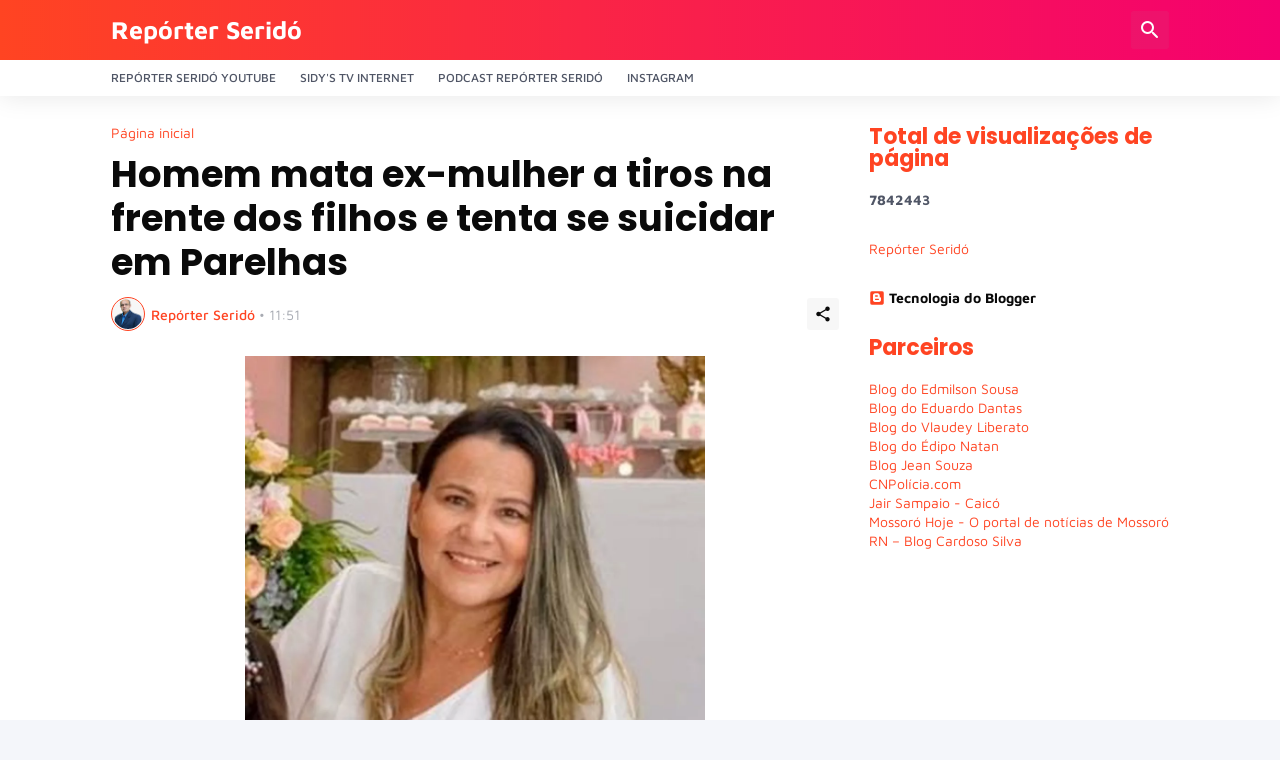

--- FILE ---
content_type: text/html; charset=UTF-8
request_url: https://www.reporterserido.com/2021/11/homem-mata-ex-mulher-tiros-na-frente.html
body_size: 40038
content:
<!DOCTYPE html>
<html class='ltr' dir='ltr' lang='pt_br' xmlns='http://www.w3.org/1999/xhtml' xmlns:b='http://www.google.com/2005/gml/b' xmlns:data='http://www.google.com/2005/gml/data' xmlns:expr='http://www.google.com/2005/gml/expr'>
<head>
<meta content='text/html; charset=UTF-8' http-equiv='Content-Type'/>
<meta content='width=device-width, initial-scale=1, minimum-scale=1, user-scalable=yes' name='viewport'/>
<!-- DNS Prefetch -->
<link href='//fonts.googleapis.com' rel='dns-prefetch'/>
<link href='//fonts.gstatic.com' rel='dns-prefetch'/>
<link href='//dnjs.cloudflare.com' rel='dns-prefetch'/>
<link href='//1.bp.blogspot.com' rel='dns-prefetch'/>
<link href='//2.bp.blogspot.com' rel='dns-prefetch'/>
<link href='//3.bp.blogspot.com' rel='dns-prefetch'/>
<link href='//4.bp.blogspot.com' rel='dns-prefetch'/>
<link href='//blogger.googleusercontent.com' rel='dns-prefetch'/>
<link href='//lh5.googleusercontent.com' rel='dns-prefetch'/>
<link href='//www.blogger.com' rel='dns-prefetch'/>
<!-- Site Info -->
<meta content='blogger' name='generator'/>
<title>Homem mata ex-mulher a tiros na frente dos filhos e tenta se suicidar em Parelhas</title>
<meta content='Um homem matou a ex-mulher a tiros e tentou se matar em seguida, na cidade de Parelhas, no interior do estado. O crime aconteceu na noite de...' name='description'/>
<link href='https://www.reporterserido.com/2021/11/homem-mata-ex-mulher-tiros-na-frente.html' rel='canonical'/>
<link href='https://www.reporterserido.com/favicon.ico' rel='icon' type='image/x-icon'/>
<meta content='#ff4422' name='theme-color'/>
<!-- Open Graph Meta Tags -->
<meta content='pt_br' property='og:locale'/>
<meta content='article' property='og:type'/>
<meta content='Homem mata ex-mulher a tiros na frente dos filhos e tenta se suicidar em Parelhas' property='og:title'/>
<meta content='Repórter Seridó                                                 ' property='og:site_name'/>
<meta content='Um homem matou a ex-mulher a tiros e tentou se matar em seguida, na cidade de Parelhas, no interior do estado. O crime aconteceu na noite de...' property='og:description'/>
<meta content='https://www.reporterserido.com/2021/11/homem-mata-ex-mulher-tiros-na-frente.html' property='og:url'/>
<meta content='https://lh3.googleusercontent.com/blogger_img_proxy/[base64]w1600' property='og:image'/>
<!-- Twitter Meta Tags -->
<meta content='summary_large_image' name='twitter:card'/>
<meta content='Homem mata ex-mulher a tiros na frente dos filhos e tenta se suicidar em Parelhas' name='twitter:title'/>
<meta content='Um homem matou a ex-mulher a tiros e tentou se matar em seguida, na cidade de Parelhas, no interior do estado. O crime aconteceu na noite de...' name='twitter:description'/>
<meta content='https://www.reporterserido.com/2021/11/homem-mata-ex-mulher-tiros-na-frente.html' name='twitter:domain'/>
<meta content='https://lh3.googleusercontent.com/blogger_img_proxy/[base64]w1600' property='twitter:image'/>
<!-- Feed Links -->
<link rel="alternate" type="application/atom+xml" title="Repórter Seridó                                                  - Atom" href="https://www.reporterserido.com/feeds/posts/default" />
<link rel="alternate" type="application/rss+xml" title="Repórter Seridó                                                  - RSS" href="https://www.reporterserido.com/feeds/posts/default?alt=rss" />
<link rel="service.post" type="application/atom+xml" title="Repórter Seridó                                                  - Atom" href="https://www.blogger.com/feeds/6823501170140904649/posts/default" />

<link rel="alternate" type="application/atom+xml" title="Repórter Seridó                                                  - Atom" href="https://www.reporterserido.com/feeds/8476140574799041837/comments/default" />
<!-- Styles and Scripts -->
<link href='https://cdnjs.cloudflare.com/ajax/libs/font-awesome/5.15.4/css/fontawesome.min.css' rel='stylesheet'/>
<style id='page-skin-1' type='text/css'><!--
/*
-----------------------------------------------
Blogger Template Style
Name:         TechSpot
Version:      1.0.0 - Free
Author:       Pro Blogger Templates
Author Url:   https://probloggertemplates.com/
-----------------------------------------------*/
/*-- Google Fonts --*/
@font-face{font-family:'Maven Pro';font-style:normal;font-weight:400;font-display:swap;src:url(https://fonts.gstatic.com/s/mavenpro/v25/7Au9p_AqnyWWAxW2Wk3GwmQIAFg.woff2) format("woff2");unicode-range:U+0102-0103,U+0110-0111,U+0128-0129,U+0168-0169,U+01A0-01A1,U+01AF-01B0,U+1EA0-1EF9,U+20AB} @font-face{font-family:'Maven Pro';font-style:normal;font-weight:400;font-display:swap;src:url(https://fonts.gstatic.com/s/mavenpro/v25/7Au9p_AqnyWWAxW2Wk3Gw2QIAFg.woff2) format("woff2");unicode-range:U+0100-024F,U+0259,U+1E00-1EFF,U+2020,U+20A0-20AB,U+20AD-20CF,U+2113,U+2C60-2C7F,U+A720-A7FF} @font-face{font-family:'Maven Pro';font-style:normal;font-weight:400;font-display:swap;src:url(https://fonts.gstatic.com/s/mavenpro/v25/7Au9p_AqnyWWAxW2Wk3GzWQI.woff2) format("woff2");unicode-range:U+0000-00FF,U+0131,U+0152-0153,U+02BB-02BC,U+02C6,U+02DA,U+02DC,U+2000-206F,U+2074,U+20AC,U+2122,U+2191,U+2193,U+2212,U+2215,U+FEFF,U+FFFD} @font-face{font-family:'Maven Pro';font-style:normal;font-weight:500;font-display:swap;src:url(https://fonts.gstatic.com/s/mavenpro/v25/7Au9p_AqnyWWAxW2Wk3GwmQIAFg.woff2) format("woff2");unicode-range:U+0102-0103,U+0110-0111,U+0128-0129,U+0168-0169,U+01A0-01A1,U+01AF-01B0,U+1EA0-1EF9,U+20AB} @font-face{font-family:'Maven Pro';font-style:normal;font-weight:500;font-display:swap;src:url(https://fonts.gstatic.com/s/mavenpro/v25/7Au9p_AqnyWWAxW2Wk3Gw2QIAFg.woff2) format("woff2");unicode-range:U+0100-024F,U+0259,U+1E00-1EFF,U+2020,U+20A0-20AB,U+20AD-20CF,U+2113,U+2C60-2C7F,U+A720-A7FF} @font-face{font-family:'Maven Pro';font-style:normal;font-weight:500;font-display:swap;src:url(https://fonts.gstatic.com/s/mavenpro/v25/7Au9p_AqnyWWAxW2Wk3GzWQI.woff2) format("woff2");unicode-range:U+0000-00FF,U+0131,U+0152-0153,U+02BB-02BC,U+02C6,U+02DA,U+02DC,U+2000-206F,U+2074,U+20AC,U+2122,U+2191,U+2193,U+2212,U+2215,U+FEFF,U+FFFD} @font-face{font-family:'Maven Pro';font-style:normal;font-weight:600;font-display:swap;src:url(https://fonts.gstatic.com/s/mavenpro/v25/7Au9p_AqnyWWAxW2Wk3GwmQIAFg.woff2) format("woff2");unicode-range:U+0102-0103,U+0110-0111,U+0128-0129,U+0168-0169,U+01A0-01A1,U+01AF-01B0,U+1EA0-1EF9,U+20AB} @font-face{font-family:'Maven Pro';font-style:normal;font-weight:600;font-display:swap;src:url(https://fonts.gstatic.com/s/mavenpro/v25/7Au9p_AqnyWWAxW2Wk3Gw2QIAFg.woff2) format("woff2");unicode-range:U+0100-024F,U+0259,U+1E00-1EFF,U+2020,U+20A0-20AB,U+20AD-20CF,U+2113,U+2C60-2C7F,U+A720-A7FF} @font-face{font-family:'Maven Pro';font-style:normal;font-weight:600;font-display:swap;src:url(https://fonts.gstatic.com/s/mavenpro/v25/7Au9p_AqnyWWAxW2Wk3GzWQI.woff2) format("woff2");unicode-range:U+0000-00FF,U+0131,U+0152-0153,U+02BB-02BC,U+02C6,U+02DA,U+02DC,U+2000-206F,U+2074,U+20AC,U+2122,U+2191,U+2193,U+2212,U+2215,U+FEFF,U+FFFD} @font-face{font-family:'Maven Pro';font-style:normal;font-weight:700;font-display:swap;src:url(https://fonts.gstatic.com/s/mavenpro/v25/7Au9p_AqnyWWAxW2Wk3GwmQIAFg.woff2) format("woff2");unicode-range:U+0102-0103,U+0110-0111,U+0128-0129,U+0168-0169,U+01A0-01A1,U+01AF-01B0,U+1EA0-1EF9,U+20AB} @font-face{font-family:'Maven Pro';font-style:normal;font-weight:700;font-display:swap;src:url(https://fonts.gstatic.com/s/mavenpro/v25/7Au9p_AqnyWWAxW2Wk3Gw2QIAFg.woff2) format("woff2");unicode-range:U+0100-024F,U+0259,U+1E00-1EFF,U+2020,U+20A0-20AB,U+20AD-20CF,U+2113,U+2C60-2C7F,U+A720-A7FF} @font-face{font-family:'Maven Pro';font-style:normal;font-weight:700;font-display:swap;src:url(https://fonts.gstatic.com/s/mavenpro/v25/7Au9p_AqnyWWAxW2Wk3GzWQI.woff2) format("woff2");unicode-range:U+0000-00FF,U+0131,U+0152-0153,U+02BB-02BC,U+02C6,U+02DA,U+02DC,U+2000-206F,U+2074,U+20AC,U+2122,U+2191,U+2193,U+2212,U+2215,U+FEFF,U+FFFD}
@font-face{font-family:'Poppins';font-style:italic;font-weight:400;font-display:swap;src:url(https://fonts.gstatic.com/s/poppins/v15/pxiGyp8kv8JHgFVrJJLucXtAKPY.woff2) format("woff2");unicode-range:U+0900-097F,U+1CD0-1CF6,U+1CF8-1CF9,U+200C-200D,U+20A8,U+20B9,U+25CC,U+A830-A839,U+A8E0-A8FB}
@font-face{font-family:'Poppins';font-style:italic;font-weight:400;font-display:swap;src:url(https://fonts.gstatic.com/s/poppins/v15/pxiGyp8kv8JHgFVrJJLufntAKPY.woff2) format("woff2");unicode-range:U+0100-024F,U+0259,U+1E00-1EFF,U+2020,U+20A0-20AB,U+20AD-20CF,U+2113,U+2C60-2C7F,U+A720-A7FF}
@font-face{font-family:'Poppins';font-style:italic;font-weight:400;font-display:swap;src:url(https://fonts.gstatic.com/s/poppins/v15/pxiGyp8kv8JHgFVrJJLucHtA.woff2) format("woff2");unicode-range:U+0000-00FF,U+0131,U+0152-0153,U+02BB-02BC,U+02C6,U+02DA,U+02DC,U+2000-206F,U+2074,U+20AC,U+2122,U+2191,U+2193,U+2212,U+2215,U+FEFF,U+FFFD}
@font-face{font-family:'Poppins';font-style:italic;font-weight:500;font-display:swap;src:url(https://fonts.gstatic.com/s/poppins/v15/pxiDyp8kv8JHgFVrJJLmg1hVFteOcEg.woff2) format("woff2");unicode-range:U+0900-097F,U+1CD0-1CF6,U+1CF8-1CF9,U+200C-200D,U+20A8,U+20B9,U+25CC,U+A830-A839,U+A8E0-A8FB}
@font-face{font-family:'Poppins';font-style:italic;font-weight:500;font-display:swap;src:url(https://fonts.gstatic.com/s/poppins/v15/pxiDyp8kv8JHgFVrJJLmg1hVGdeOcEg.woff2) format("woff2");unicode-range:U+0100-024F,U+0259,U+1E00-1EFF,U+2020,U+20A0-20AB,U+20AD-20CF,U+2113,U+2C60-2C7F,U+A720-A7FF}
@font-face{font-family:'Poppins';font-style:italic;font-weight:500;font-display:swap;src:url(https://fonts.gstatic.com/s/poppins/v15/pxiDyp8kv8JHgFVrJJLmg1hVF9eO.woff2) format("woff2");unicode-range:U+0000-00FF,U+0131,U+0152-0153,U+02BB-02BC,U+02C6,U+02DA,U+02DC,U+2000-206F,U+2074,U+20AC,U+2122,U+2191,U+2193,U+2212,U+2215,U+FEFF,U+FFFD}
@font-face{font-family:'Poppins';font-style:italic;font-weight:600;font-display:swap;src:url(https://fonts.gstatic.com/s/poppins/v15/pxiDyp8kv8JHgFVrJJLmr19VFteOcEg.woff2) format("woff2");unicode-range:U+0900-097F,U+1CD0-1CF6,U+1CF8-1CF9,U+200C-200D,U+20A8,U+20B9,U+25CC,U+A830-A839,U+A8E0-A8FB}
@font-face{font-family:'Poppins';font-style:italic;font-weight:600;font-display:swap;src:url(https://fonts.gstatic.com/s/poppins/v15/pxiDyp8kv8JHgFVrJJLmr19VGdeOcEg.woff2) format("woff2");unicode-range:U+0100-024F,U+0259,U+1E00-1EFF,U+2020,U+20A0-20AB,U+20AD-20CF,U+2113,U+2C60-2C7F,U+A720-A7FF}
@font-face{font-family:'Poppins';font-style:italic;font-weight:600;font-display:swap;src:url(https://fonts.gstatic.com/s/poppins/v15/pxiDyp8kv8JHgFVrJJLmr19VF9eO.woff2) format("woff2");unicode-range:U+0000-00FF,U+0131,U+0152-0153,U+02BB-02BC,U+02C6,U+02DA,U+02DC,U+2000-206F,U+2074,U+20AC,U+2122,U+2191,U+2193,U+2212,U+2215,U+FEFF,U+FFFD}
@font-face{font-family:'Poppins';font-style:italic;font-weight:700;font-display:swap;src:url(https://fonts.gstatic.com/s/poppins/v15/pxiDyp8kv8JHgFVrJJLmy15VFteOcEg.woff2) format("woff2");unicode-range:U+0900-097F,U+1CD0-1CF6,U+1CF8-1CF9,U+200C-200D,U+20A8,U+20B9,U+25CC,U+A830-A839,U+A8E0-A8FB}
@font-face{font-family:'Poppins';font-style:italic;font-weight:700;font-display:swap;src:url(https://fonts.gstatic.com/s/poppins/v15/pxiDyp8kv8JHgFVrJJLmy15VGdeOcEg.woff2) format("woff2");unicode-range:U+0100-024F,U+0259,U+1E00-1EFF,U+2020,U+20A0-20AB,U+20AD-20CF,U+2113,U+2C60-2C7F,U+A720-A7FF}
@font-face{font-family:'Poppins';font-style:italic;font-weight:700;font-display:swap;src:url(https://fonts.gstatic.com/s/poppins/v15/pxiDyp8kv8JHgFVrJJLmy15VF9eO.woff2) format("woff2");unicode-range:U+0000-00FF,U+0131,U+0152-0153,U+02BB-02BC,U+02C6,U+02DA,U+02DC,U+2000-206F,U+2074,U+20AC,U+2122,U+2191,U+2193,U+2212,U+2215,U+FEFF,U+FFFD}
@font-face{font-family:'Poppins';font-style:normal;font-weight:400;font-display:swap;src:url(https://fonts.gstatic.com/s/poppins/v15/pxiEyp8kv8JHgFVrJJbecmNE.woff2) format("woff2");unicode-range:U+0900-097F,U+1CD0-1CF6,U+1CF8-1CF9,U+200C-200D,U+20A8,U+20B9,U+25CC,U+A830-A839,U+A8E0-A8FB}
@font-face{font-family:'Poppins';font-style:normal;font-weight:400;font-display:swap;src:url(https://fonts.gstatic.com/s/poppins/v15/pxiEyp8kv8JHgFVrJJnecmNE.woff2) format("woff2");unicode-range:U+0100-024F,U+0259,U+1E00-1EFF,U+2020,U+20A0-20AB,U+20AD-20CF,U+2113,U+2C60-2C7F,U+A720-A7FF}
@font-face{font-family:'Poppins';font-style:normal;font-weight:400;font-display:swap;src:url(https://fonts.gstatic.com/s/poppins/v15/pxiEyp8kv8JHgFVrJJfecg.woff2) format("woff2");unicode-range:U+0000-00FF,U+0131,U+0152-0153,U+02BB-02BC,U+02C6,U+02DA,U+02DC,U+2000-206F,U+2074,U+20AC,U+2122,U+2191,U+2193,U+2212,U+2215,U+FEFF,U+FFFD}
@font-face{font-family:'Poppins';font-style:normal;font-weight:500;font-display:swap;src:url(https://fonts.gstatic.com/s/poppins/v15/pxiByp8kv8JHgFVrLGT9Z11lFc-K.woff2) format("woff2");unicode-range:U+0900-097F,U+1CD0-1CF6,U+1CF8-1CF9,U+200C-200D,U+20A8,U+20B9,U+25CC,U+A830-A839,U+A8E0-A8FB}
@font-face{font-family:'Poppins';font-style:normal;font-weight:500;font-display:swap;src:url(https://fonts.gstatic.com/s/poppins/v15/pxiByp8kv8JHgFVrLGT9Z1JlFc-K.woff2) format("woff2");unicode-range:U+0100-024F,U+0259,U+1E00-1EFF,U+2020,U+20A0-20AB,U+20AD-20CF,U+2113,U+2C60-2C7F,U+A720-A7FF}
@font-face{font-family:'Poppins';font-style:normal;font-weight:500;font-display:swap;src:url(https://fonts.gstatic.com/s/poppins/v15/pxiByp8kv8JHgFVrLGT9Z1xlFQ.woff2) format("woff2");unicode-range:U+0000-00FF,U+0131,U+0152-0153,U+02BB-02BC,U+02C6,U+02DA,U+02DC,U+2000-206F,U+2074,U+20AC,U+2122,U+2191,U+2193,U+2212,U+2215,U+FEFF,U+FFFD}
@font-face{font-family:'Poppins';font-style:normal;font-weight:600;font-display:swap;src:url(https://fonts.gstatic.com/s/poppins/v15/pxiByp8kv8JHgFVrLEj6Z11lFc-K.woff2) format("woff2");unicode-range:U+0900-097F,U+1CD0-1CF6,U+1CF8-1CF9,U+200C-200D,U+20A8,U+20B9,U+25CC,U+A830-A839,U+A8E0-A8FB}
@font-face{font-family:'Poppins';font-style:normal;font-weight:600;font-display:swap;src:url(https://fonts.gstatic.com/s/poppins/v15/pxiByp8kv8JHgFVrLEj6Z1JlFc-K.woff2) format("woff2");unicode-range:U+0100-024F,U+0259,U+1E00-1EFF,U+2020,U+20A0-20AB,U+20AD-20CF,U+2113,U+2C60-2C7F,U+A720-A7FF}
@font-face{font-family:'Poppins';font-style:normal;font-weight:600;font-display:swap;src:url(https://fonts.gstatic.com/s/poppins/v15/pxiByp8kv8JHgFVrLEj6Z1xlFQ.woff2) format("woff2");unicode-range:U+0000-00FF,U+0131,U+0152-0153,U+02BB-02BC,U+02C6,U+02DA,U+02DC,U+2000-206F,U+2074,U+20AC,U+2122,U+2191,U+2193,U+2212,U+2215,U+FEFF,U+FFFD}
@font-face{font-family:'Poppins';font-style:normal;font-weight:700;font-display:swap;src:url(https://fonts.gstatic.com/s/poppins/v15/pxiByp8kv8JHgFVrLCz7Z11lFc-K.woff2) format("woff2");unicode-range:U+0900-097F,U+1CD0-1CF6,U+1CF8-1CF9,U+200C-200D,U+20A8,U+20B9,U+25CC,U+A830-A839,U+A8E0-A8FB}
@font-face{font-family:'Poppins';font-style:normal;font-weight:700;font-display:swap;src:url(https://fonts.gstatic.com/s/poppins/v15/pxiByp8kv8JHgFVrLCz7Z1JlFc-K.woff2) format("woff2");unicode-range:U+0100-024F,U+0259,U+1E00-1EFF,U+2020,U+20A0-20AB,U+20AD-20CF,U+2113,U+2C60-2C7F,U+A720-A7FF}
@font-face{font-family:'Poppins';font-style:normal;font-weight:700;font-display:swap;src:url(https://fonts.gstatic.com/s/poppins/v15/pxiByp8kv8JHgFVrLCz7Z1xlFQ.woff2) format("woff2");unicode-range:U+0000-00FF,U+0131,U+0152-0153,U+02BB-02BC,U+02C6,U+02DA,U+02DC,U+2000-206F,U+2074,U+20AC,U+2122,U+2191,U+2193,U+2212,U+2215,U+FEFF,U+FFFD}
/*-- Material Icons Font --*/
@font-face{font-family:"Material Icons Round";font-display:swap;font-style:normal;font-weight:400;src:url(https://fonts.gstatic.com/s/materialiconsround/v65/LDItaoyNOAY6Uewc665JcIzCKsKc_M9flwmP.woff2) format("woff2")}.mir{font-family:"Material Icons Round";font-weight:400;font-style:normal;font-size:24px;line-height:1;letter-spacing:normal;text-transform:none;display:inline-block;white-space:nowrap;word-wrap:normal;direction:ltr;-webkit-font-feature-settings:liga;-webkit-font-smoothing:antialiased}icon:before{content:attr(name);font-family:'Material Icons Round';font-weight:400;font-style:normal;letter-spacing:normal;text-transform:none;white-space:nowrap;word-wrap:normal;direction:ltr;-webkit-font-feature-settings:liga;-webkit-font-smoothing:antialiased}@font-face{font-family:"PBT Icons";font-display:block;font-style:normal;font-weight:400;src:url(https://fonts.gstatic.com/s/materialiconsround/v65/LDItaoyNOAY6Uewc665JcIzCKsKc_M9flwmP.woff2) format("woff2")}
/*-- Font Awesome 5 Brands 5.15.4 --*/
@font-face{font-family:"Font Awesome 5 Brands";font-display:swap;font-style:normal;font-weight:400;src:url(https://cdnjs.cloudflare.com/ajax/libs/font-awesome/5.15.4/webfonts/fa-brands-400.eot);src:url(https://cdnjs.cloudflare.com/ajax/libs/font-awesome/5.15.4/webfonts/fa-brands-400.eot?#iefix) format("embedded-opentype"),url(https://cdnjs.cloudflare.com/ajax/libs/font-awesome/5.15.4/webfonts/fa-brands-400.woff2) format("woff2"),url(https://cdnjs.cloudflare.com/ajax/libs/font-awesome/5.15.4/webfonts/fa-brands-400.woff) format("woff"),url(https://cdnjs.cloudflare.com/ajax/libs/font-awesome/5.15.4/webfonts/fa-brands-400.ttf) format("truetype"),url(https://cdnjs.cloudflare.com/ajax/libs/font-awesome/5.15.4/webfonts/fa-brands-400.svg#fontawesome) format("svg")}.fab{font-family:"Font Awesome 5 Brands";font-weight:400}
/*-- CSS Variables --*/
:root{
--body-font:'Maven Pro', Arial, sans-serif;
--menu-font:'Maven Pro', Arial, sans-serif;
--title-font:'Poppins', Arial, sans-serif;
--text-font:'Maven Pro', Arial, sans-serif;
--body-bg-color:#f4f6fa;
--body-bg:#f4f6fa none repeat fixed top left;
--outer-bg:#ffffff;
--main-color:#ff4422;
--main-color-lite:#ff442250;
--title-color:#0a0a0a;
--title-hover-color:#ff4422;
--meta-color:#a7aab2;
--meta-link-color:#ff4422;
--text-color:#505666;
--header-bg-1:#ff4422;
--header-bg:linear-gradient(to right, #ff4422, #f4006f);
--header-color:#ffffff;
--header-hover-color:#fedde3;
--search-bg:#ffffff;
--search-color:#505666;
--search-close:#f4006f;
--submenu-bg:#0a0a0a;
--submenu-color:#ffffff;
--submenu-hover-color:#ff4422;
--headerbar-bg:#ffffff;
--headerbar-bg-lite:#ffffff00;
--headerbar-title:#0a0a0a;
--headerbar-color:#505666;
--headerbar-hover-color:#ff4422;
--social-bg:#0a0a0a;
--social-color:#ffffff;
--mobilemenu-bg:#ffffff;
--mobilemenu-color:#0a0a0a;
--mobilemenu-hover-color:#ff4422;
--widget-title:#ff4422;
--footer-bg:#0a0a0a;
--footer-color:#ffffff;
--footer-hover-color:#ff4422;
--footer-text-color:#a7aab2;
--footer-border:#1b1b1b;
--footerbar-bg:#000000;
--footerbar-color:#ffffff;
--footerbar-hover-color:#ff4422;
--modal-bg:#ffffff;
--button-bg:#ff4422;
--button-color:#ffffff;
--light-weight:400;
--title-weight:700;
--gray-bg:rgba(155,155,155,0.08);
--border-color:#efefef;
--radius:3px;
}
html.rtl{
--body-font:'Cairo',Arial,sans-serif;
--menu-font:'Cairo',Arial,sans-serif;
--title-font:'Cairo',Arial,sans-serif;
--text-font:'Cairo',Arial,sans-serif;
}
/*-- Reset CSS --*/
html,body,a,abbr,acronym,address,applet,b,big,blockquote,caption,center,cite,code,dd,del,dfn,div,dl,dt,em,fieldset,font,form,input,button,h1,h2,h3,h4,h5,h6,i,iframe,img,ins,kbd,label,legend,li,object,p,pre,q,s,samp,small,span,strike,strong,sub,sup,table,tbody,td,tfoot,th,thead,tr,tt,u,ul,var{padding:0;margin:0;border:0;outline:none;vertical-align:baseline;background:0 0;text-decoration:none}dl,ul{list-style-position:inside;list-style:none}ul li{list-style:none}caption{text-align:center}img{border:none;position:relative}a,a:visited{text-decoration:none}.clearfix{clear:both}.section,.widget,.widget ul{margin:0;padding:0}a{color:var(--main-color)}a img{border:0}abbr{text-decoration:none}.separator a{text-decoration:none!important;clear:none!important;float:none!important;margin-left:0!important;margin-right:0!important}#Navbar1,#navbar-iframe,.widget-item-control,a.quickedit,.home-link,.feed-links{display:none!important}.center{display:table;margin:0 auto;position:relative}.widget > h2,.widget > h3{display:none}.widget iframe,.widget img{max-width:100%}button,input,select,textarea{background:transparent;font-family:var(--body-font);-webkit-appearance:none;-moz-appearance:none;appearance:none;outline:none;border-radius:0}button{cursor:pointer}input[type="search"]::-webkit-search-cancel-button{-webkit-appearance:none}
/*-- Main CSS --*/
*{box-sizing:border-box}
html{position:relative;word-break:break-word;word-wrap:break-word;text-rendering:optimizeLegibility;-webkit-font-smoothing:antialiased;-webkit-text-size-adjust:100%}
body{position:relative;background:var(--body-bg);background-color:var(--body-bg-color);font-family:var(--body-font);font-size:14px;color:var(--text-color);font-weight:400;font-style:normal;line-height:1.4em}
.rtl{direction:rtl}
h1,h2,h3,h4,h5,h6{font-family:var(--title-font);font-weight:700}
a,input,textarea,button{transition:all .0s ease}
#outer-wrapper{position:relative;overflow:hidden;width:100%;max-width:100%;background-color:var(--outer-bg);margin:0 auto;padding:0}
.is-boxed #outer-wrapper{width:1118px;max-width:100%;box-shadow:0 0 20px rgba(0,0,0,0.05)}
.container{position:relative}
.row-x1{width:1058px;max-width:100%}
.row-x2{width:calc(100% - 40px)}
.row-x3{width:100%}
.flex-c{display:flex;justify-content:center}
.flex-col{display:flex;flex-direction:column}
.flex-sb{display:flex;justify-content:space-between}
#content-wrapper{float:left;width:100%;overflow:hidden;padding:30px 0}
.is-left #content-wrapper > .container,.rtl .is-right #content-wrapper > .container{flex-direction:row-reverse}
.rtl .is-left #content-wrapper > .container{flex-direction:row}
.theiaStickySidebar:before,.theiaStickySidebar:after{content:'';display:table;clear:both}
#main-wrapper{position:relative;width:calc(100% - 330px)}
.no-sidebar #main-wrapper{width:100%}
#sidebar-wrapper{position:relative;width:300px}
.no-sidebar #sidebar-wrapper{display:none}
.entry-thumbnail,.entry-avatar,.comments .avatar-image-container{display:block;position:relative;overflow:hidden;background-color:var(--gray-bg);z-index:5;color:transparent}
.thumbnail,.avatar{display:block;position:relative;width:100%;height:100%;background-size:cover;background-position:center center;background-repeat:no-repeat;z-index:1;transform-origin:center;opacity:0;transition:opacity .35s ease}
.thumbnail.pbt-lazy,.avatar.pbt-lazy{opacity:1}
.entry-thumbnail:hover .thumbnail,.cs:hover .entry-thumbnail .thumbnail{filter:brightness(1.03)}
.is-ytimg:after{position:absolute;content:'\e038';top:50%;right:50%;font-family:'Material Icons Round';font-size:46px;color:#fff;font-weight:400;z-index:5;transform:translate(50%,-50%);text-shadow:0 0 40px rgba(0,0,0,0.67);opacity:.65}
.sz-3.is-ytimg:after{transform:translate(50%,-50%) scale(.85)}
.sz-4.is-ytimg:after{transform:translate(50%,-50%) scale(.7)}
.is-ytimg:hover:after,.cs:hover .is-ytimg:after{opacity:1}
.cs .is-ytimg:after{top:15px;right:15px;line-height:1;transform:translate(0)}
.rtl .cs .is-ytimg:after{left:15px;right:unset}
.popular-items .cs .is-ytimg:after,.FeaturedPost .is-ytimg:after{top:10px;right:10px;font-size:40px}
.rtl .popular-items .cs .is-ytimg:after,.rtl .FeaturedPost .is-ytimg:after{left:10px;right:unset}
.entry-category{display:flex;align-items:center;width:-moz-fit-content;width:fit-content;height:20px;background-color:#ffffff25;font-size:12px;color:#fff;font-weight:500;text-transform:uppercase;z-index:2;padding:0 8px;margin:0 0 10px;border-radius:var(--radius)}
.entry-header{display:flex;flex-direction:column}
.entry-title{color:var(--title-color);font-weight:var(--title-weight);line-height:1.3em}
.entry-title a{display:block;color:var(--title-color)}
.entry-title a:hover{color:var(--title-hover-color)}
.entry-meta{display:flex;font-size:12px;color:var(--meta-color);font-weight:var(--light-weight);margin:4px 0 0}
.entry-meta .mi{display:flex}
.entry-meta .mi,.entry-meta .sp{margin:0 4px 0 0}
.rtl .entry-meta .mi,.rtl .entry-meta .sp{margin:0 0 0 4px}
.entry-meta .author-name{color:var(--meta-link-color);font-weight:500}
.excerpt{font-family:var(--text-font);color:var(--text-color);font-weight:var(--light-weight);line-height:1.5em}
.cs .entry-inner{display:block;position:relative;width:100%;height:100%;overflow:hidden}
.mask:before{content:'';position:absolute;top:0;left:0;right:0;bottom:0;background:linear-gradient(to top,rgba(0,0,0,0.25),rgba(0,0,0,0.0));-webkit-backface-visibility:hidden;backface-visibility:hidden;z-index:2;opacity:1;margin:0;transition:opacity .25s ease}
.entry-info{position:absolute;left:0;bottom:0;width:100%;background:linear-gradient(to top,rgba(0,0,0,0.9),rgba(0,0,0,0));overflow:hidden;text-shadow:0 1px 2px rgba(0,0,0,0.1);z-index:10;padding:15px}
.entry-info .entry-title{display:-webkit-box;-webkit-line-clamp:3;-webkit-box-orient:vertical;color:#fff;overflow:hidden}
.entry-info .entry-meta{color:#cccdcd}
.entry-info .entry-meta .author-name{color:#e5e5e5}
.entry-info .entry-category{text-shadow:none}
.btn{position:relative;border-radius:var(--radius)}
@keyframes pbtSpinner{0%{-webkit-transform:rotate(0deg);transform:rotate(0deg)}to{-webkit-transform:rotate(1turn);transform:rotate(1turn)}}
.loader{position:relative;width:100%;height:100%;overflow:hidden;display:flex;align-items:center;justify-content:center;margin:0}
.loader:after{content:'';display:block;width:30px;height:30px;box-sizing:border-box;margin:0;border:2px solid var(--main-color-lite);border-left-color:var(--main-color);border-radius:100%;animation:pbtSpinner .5s infinite linear;transform-origin:center}
.error-msg{display:flex;align-items:center;font-size:14px;color:var(--meta-color);padding:20px 0;font-weight:400}
.social-error{display:flex;align-items:center}
.social-error:before{content:'\e001';font-family:'Material Icons Round';font-size:14px;font-weight:400;margin:0 3px 0 0}
.rtl .social-error:before{margin:0 0 0 3px}
.overlay{visibility:hidden;opacity:0;position:fixed;top:0;left:0;right:0;bottom:0;background-color:rgba(22,22,26,0.6);-webkit-backdrop-filter:blur(2px);-ms-backdrop-filter:blur(2px);-o-backdrop-filter:blur(2px);backdrop-filter:blur(2px);z-index:1000;margin:0;transition:all .25s ease}
.social a:before{display:block;font-family:'Font Awesome 5 Brands';font-style:normal;font-weight:400}
.social .rss a:before,.social .share a:before,.social .email a:before,.social .external-link a:before{content:'\e0e5';font-family:'Material Icons Round'}
.social .share a:before{content:'\e80d'}
.social .email a:before{content:'\e0be'}
.social .external-link a:before{content:'\e89e'}
.color .blogger a{color:#1a73e8}
.color .blogger a{color:#ff5722}
.color .apple a{color:#333}
.color .amazon a{color:#fe9800}
.color .microsoft a{color:#0067B8}
.color .facebook a,.color .facebook-f a{color:#3b5999}
.color .twitter a{color:#00acee}
.color .youtube a{color:#e60023}
.color .instagram a{color:#dd277b;--instagram:linear-gradient(15deg,#ffb13d,#dd277b,#4d5ed4)}
.color .pinterest a,.color .pinterest-p a{color:#e60023}
.color .dribbble a{color:#ea4c89}
.color .linkedin a{color:#0077b5}
.color .tumblr a{color:#365069}
.color .twitch a{color:#9147ff}
.color .rss a{color:#ffc200}
.color .skype a{color:#00aff0}
.color .stumbleupon a{color:#eb4823}
.color .vk a{color:#4a76a8}
.color .stack-overflow a{color:#f48024}
.color .github a{color:#24292e}
.color .soundcloud a{color:#ff7400}
.color .behance a{color:#191919}
.color .digg a{color:#1b1a19}
.color .delicious a{color:#0076e8}
.color .codepen a{color:#000}
.color .flipboard a{color:#f52828}
.color .reddit a{color:#ff4500}
.color .whatsapp a{color:#3fbb50}
.color .messenger a{color:#0084ff}
.color .snapchat a{color:#ffe700}
.color .telegram a{color:#179cde}
.color .steam a{color:#112c5b}
.color .discord a{color:#7289da}
.color .quora a{color:#b92b27}
.color .tiktok ar{color:#fe2c55}
.color .share a{color:var(--meta-color)}
.color .email a{color:#888}
.color .external-link a{color:var(--title-color)}
#header-wrapper{position:relative;float:left;width:100%;z-index:50;box-shadow:0 0 25px rgba(0,0,0,0.10)}
.rtl:not(.is-dark) #header-wrapper{--header-bg:linear-gradient(to left, #ff4422, #f4006f)}
.main-header,.header-inner,.header-header{float:left;width:100%;height:60px;background-color:var(--header-bg-1);background:var(--header-bg)}
.header-inner{background-color:rgba(0,0,0,0);background:rgba(0,0,0,0)}
.header-inner.is-fixed .header-header{box-shadow:0 0 25px rgba(0,0,0,0.10)}
.header-inner.is-fixed{position:fixed;top:-120px;left:0;width:100%;z-index:990;backface-visibility:hidden;visibility:hidden;opacity:0;transform:translate3d(0,0,0);transition:all .25s ease-in-out}
.header-inner.is-fixed.show{visibility:visible;opacity:1;transform:translate3d(0,120px,0)}
.is-boxed .header-header{float:none;width:1118px;max-width:100%;margin:0 auto;padding:0}
.header-items{position:relative;display:flex;flex-wrap:wrap;justify-content:space-between}
.flex-left{display:flex;align-items:center;z-index:15;transition:all .17s ease}
.flex-right{display:flex;align-items:center;position:absolute;top:0;right:0;height:60px;z-index:15;transition:all .17s ease}
.rtl .flex-right{left:0;right:unset}
.main-logo{display:flex;align-items:center;flex-shrink:0;height:60px;overflow:hidden;margin:0 28px 0 0}
.rtl .main-logo{margin:0 0 0 28px}
.main-logo img{display:block;width:auto;height:auto;max-height:40px}
.main-logo .title{max-width:100%;font-size:25px;color:var(--header-color);line-height:40px;font-weight:700;overflow:hidden;white-space:nowrap;text-overflow:ellipsis}
.main-logo .title a{color:var(--header-color)}
.main-logo .title a:hover{color:var(--header-hover-color)}
.main-logo #h1-off{display:none;visibility:hidden}
#xdfcb-main-menu{z-index:10}
#xdfcb-main-menu .widget,#xdfcb-main-menu .widget > .widget-title{display:none}
#xdfcb-main-menu .widget.is-ready{display:block}
.main-nav{display:flex;height:60px}
.main-nav > li{position:relative;display:flex;flex-shrink:0}
.main-nav > li + li{margin:0 0 0 28px}
.rtl .main-nav > li + li{margin:0 28px 0 0}
.main-nav > li > a{display:flex;align-items:center;font-family:var(--menu-font);font-size:14px;color:var(--header-color);font-weight:700;text-transform:uppercase}
.main-nav > li > a > icon{display:inline-block;font-size:16px;line-height:1;margin:0 3px 0 0}
.rtl .main-nav > li > a > icon{margin:0 0 0 3px}
.main-nav > li:hover > a{color:var(--header-hover-color)}
.main-nav .has-sub > a:after{display:inline-block;content:'\e5cf';font-family:'Material Icons Round';font-size:16px;font-weight:400;margin:-4px 0 0 2px}
.rtl .main-nav .has-sub > a:after{margin:-4px 2px 0 0}
.main-nav .sub-menu,.main-nav .ul{position:absolute;left:0;top:60px;width:180px;background-color:var(--submenu-bg);z-index:99999;padding:6px 0;backface-visibility:hidden;visibility:hidden;opacity:0;box-shadow:0 1px 2px rgba(0,0,0,0.05),0 5px 10px 0 rgba(0,0,0,0.05)}
.rtl .main-nav .sub-menu,.rtl .main-nav .ul{left:auto;right:0}
.main-nav .sub-menu.sm-1{left:-14px}
.rtl .main-nav .sub-menu.sm-1{left:unset;right:-14px}
.main-nav .sub-menu.sm-2{top:-6px;left:100%}
.rtl .main-nav .sub-menu.sm-2{left:unset;right:100%}
.main-nav .sub-menu li{position:relative;display:block}
.main-nav .sub-menu li a{display:flex;justify-content:space-between;font-size:14px;color:var(--submenu-color);padding:8px 15px}
.main-nav .sub-menu li:hover > a{color:var(--submenu-hover-color)}
.main-nav .sub-menu > .has-sub > a:after{content:'\e5cc';margin:0 -5px}
.rtl .main-nav .sub-menu > .has-sub > a:after{content:'\e5cb'}
.main-nav .sub-menu,.main-nav .ul{transition:all .17s ease}
.main-nav li:hover > .sub-menu,.main-nav li:hover .ul{backface-visibility:inherit;visibility:visible;opacity:1}
.mobile-menu-toggle{display:none;height:34px;font-size:26px;color:var(--header-color);align-items:center;padding:0 13px 0 16px}
.rtl .mobile-menu-toggle{padding:0 16px 0 13px}
.mobile-menu-toggle:after{content:'\e5d2';font-family:'Material Icons Round';font-weight:400}
.mobile-menu-toggle:hover{color:var(--header-hover-color)}
.toggle-wrap{display:flex;align-items:center;z-index:20}
@keyframes pbtOn{0%{opacity:0}100%{opacity:1}}
@keyframes pbtOff{0%{opacity:0}100%{opacity:1}}
.search-toggle{display:flex;align-items:center;justify-content:center;width:38px;height:38px;background-color:var(--gray-bg);color:var(--header-color);font-size:24px}
.search-toggle:before{display:block;content:'\e8b6';font-family:'Material Icons Round';font-weight:400}
.search-toggle:hover{color:var(--header-hover-color)}
@keyframes pbtSearch{0%{width:80%;opacity:0}100%{width:100%;opacity:1}}
.main-search{display:none;align-items:center;justify-content:flex-end;position:absolute;top:0;right:0;width:300px;height:60px;z-index:25;transition:all 0s ease}
.rtl .main-search{left:0;right:unset}
.main-search .search-form{display:flex;align-items:center;float:right;width:100%;height:38px;background-color:var(--search-bg);border-radius:var(--radius);box-shadow:0 0 8px rgba(0,0,0,0.1);animation:pbtSearch .17s ease}
.rtl .main-search .search-form{float:left}
.main-search .search-input{width:100%;flex:1;font-family:inherit;font-size:16px;color:var(--search-color);font-weight:var(--light-weight);text-align:left;padding:0 12px}
.rtl .main-search .search-input{text-align:right}
.main-search .search-input::placeholder{color:var(--search-color);opacity:.65;outline:none}
.main-search .search-toggle{background-color:transparent;color:var(--search-close)}
.main-search .search-toggle:before{content:'\e5cd'}
.main-search .search-toggle:hover{opacity:.9}
.search-active .flex-right{visibility:hidden;opacity:0}
.headerbar-wrap{position:relative;float:left;width:100%;height:36px;background-color:var(--headerbar-bg);z-index:2}
.headerbar-items{position:relative;width:100%}
.headerbar{width:100%;flex:1}
.hb-menu{position:relative;width:100%;overflow:hidden}
.hb-menu:before,.hb-menu:after{content:'';position:absolute;top:0;left:-20px;width:20px;height:36px;background:linear-gradient(to left,var(--headerbar-bg-lite),var(--headerbar-bg));z-index:2;opacity:0}
.hb-menu:after{left:unset;right:0;background:linear-gradient(to right,var(--headerbar-bg-lite),var(--headerbar-bg))}
.rtl .hb-menu:before{left:0}
.rtl .hb-menu:after{right:-20px}
.hb-menu ul{display:flex;width:100%;overflow:hidden;overflow-x:auto;-webkit-overflow-scrolling:touch;z-index:1}
.hb-menu ul li{flex-shrink:0;font-size:12px;line-height:36px;font-weight:500;text-transform:uppercase}
.hb-menu ul li + li{margin:0 0 0 24px}
.rtl .hb-menu ul li + li{margin:0 24px 0 0}
.hb-menu ul .title{display:flex;align-items:center;font-size:13px;color:var(--headerbar-title);font-weight:700}
.hb-menu ul .title:before{content:'\ea0b';font-family:'Material Icons Round';font-size:16px;font-weight:400;margin:0 -3px}
.hb-menu ul .title span{margin:0 0 0 3px}
.rtl .hb-menu ul .title span{margin:0 3px 0 0}
.hb-menu li a{display:block;color:var(--headerbar-color)}
.hb-menu li a:hover{color:var(--headerbar-hover-color)}
.social-toggle{display:flex;align-items:center;flex-shrink:0;height:36px;background-color:var(--headerbar-bg);font-size:12px;color:var(--headerbar-color);font-weight:500;text-transform:uppercase;overflow:hidden;z-index:10;padding:0 0 0 10px}
.rtl .social-toggle{left:0;right:unset;padding:0 10px 0 0}
.social-toggle:after{display:inline-block;content:'\e80d';font-family:'Material Icons Round';font-size:15px;font-weight:400;margin:0 0 0 4px}
.rtl .social-toggle:after{margin:0 4px 0 0}
.social-active .social-toggle:after{content:'\e5cd';font-size:18px;margin:0 -2px 0 3px}
.rtl .social-active .social-toggle:after{margin:0 3px 0 -2px}
.social-toggle:hover{color:var(--headerbar-hover-color)}
.social-toggle.social-on:after{animation:pbtOn .5s ease}
.social-toggle.social-off:after{animation:pbtOff .5s ease}
.hb-icons{position:absolute;top:100%;right:0;min-width:150px;background-color:var(--social-bg);overflow:hidden;z-index:15;box-shadow:0 1px 2px rgba(0,0,0,0.05),0 5px 10px 0 rgba(0,0,0,0.05);backface-visibility:hidden;visibility:hidden;opacity:0;transition:all .17s ease}
.rtl .hb-icons{left:0;right:unset}
.social-active .hb-icons{backface-visibility:inherit;visibility:visible;opacity:1}
.hb-icons ul{padding:20px}
.hb-icons ul li + li{margin:14px 0 0}
.hb-icons li a{display:flex;align-items:center;font-size:14px}
.hb-icons li a:before{font-size:15px}
.hb-icons li span{color:var(--social-color);padding:0 8px}
.hb-icons li a:hover span{color:currentColor}
.hb-icons .social-error{font-size:13px;color:var(--social-color);padding:20px}
#slide-menu{display:none;position:fixed;width:300px;height:100%;top:0;left:0;bottom:0;background-color:var(--mobilemenu-bg);overflow:hidden;z-index:1010;left:0;-webkit-transform:translate3d(-100%,0,0);transform:translate3d(-100%,0,0);visibility:hidden;box-shadow:3px 0 10px rgba(0,0,0,0.1);transition:all .25s ease}
.rtl #slide-menu{left:unset;right:0;-webkit-transform:translate3d(100%,0,0);transform:translate3d(100%,0,0)}
.nav-active #slide-menu,.rtl .nav-active #slide-menu{-webkit-transform:translate3d(0,0,0);transform:translate3d(0,0,0);visibility:visible}
.slide-menu-header{height:60px;background:var(--header-bg);overflow:hidden;display:flex;align-items:center;justify-content:space-between;box-shadow:0 1px 8px rgba(0,0,0,0.1)}
.mobile-logo{display:flex;flex:1;width:100%;overflow:hidden;padding:0 0 0 20px}
.rtl .mobile-logo{padding:0 20px 0 0}
.mobile-logo .homepage{max-width:100%;font-size:25px;color:var(--header-color);line-height:40px;font-weight:700;overflow:hidden;white-space:nowrap;text-overflow:ellipsis}
.mobile-logo .homepage:hover{color:var(--header-hover-color)}
.mobile-logo .logo-img img{display:block;width:auto;max-width:100%;height:auto;max-height:40px}
.hide-mobile-menu{display:flex;height:100%;color:var(--header-color);font-size:26px;align-items:center;z-index:20;padding:0 15px}
.hide-mobile-menu:before{content:'\e5cd';font-family:'Material Icons Round';font-weight:400}
.hide-mobile-menu:hover{color:var(--header-hover-color)}
.slide-menu-flex{display:flex;height:calc(100% - 60px);flex-direction:column;justify-content:space-between;overflow:hidden;overflow-y:auto;-webkit-overflow-scrolling:touch}
.mobile-menu{padding:20px}
.mobile-menu .sub-menu{display:none;grid-column:1/3;overflow:hidden}
.mobile-menu ul li a{display:block;font-size:14px;color:var(--mobilemenu-color);font-weight:400;padding:10px 0}
.mobile-menu > ul > li > a{font-family:var(--menu-font);font-weight:700;text-transform:uppercase}
.mobile-menu li.has-sub{display:grid;grid-template-columns:1fr 26px}
.mobile-menu .submenu-toggle{display:flex;align-items:center;justify-content:center;align-self:center;height:26px;background-color:var(--gray-bg);font-size:24px;color:var(--mobilemenu-color)}
.mobile-menu .submenu-toggle:before{content:'\e5cf';font-family:'Material Icons Round';font-weight:400}
.mobile-menu .expanded > .submenu-toggle:before{content:'\e5ce'}
.mobile-menu ul li a:hover,.mobile-menu .submenu-toggle:hover{color:var(--mobilemenu-hover-color)}
.mobile-menu li.has-sub li a{font-size:14px;opacity:.75;padding:10px 15px}
.mobile-menu li.has-sub li li a{padding:10px 30px}
.mm-footer{padding:20px}
.mm-footer ul{display:flex;flex-wrap:wrap}
.mm-footer li{margin:0 15px 0 0}
.rtl .mm-footer li{margin:0 0 0 15px}
.mm-footer li:last-child{margin:0}
.mm-footer .link-list{margin:10px 0 0}
.mm-footer .link-list li{margin-top:5px}
.mm-footer a{display:block;font-size:14px;color:var(--mobilemenu-color)}
.mm-footer .social a{font-size:15px}
.mm-footer .social .rss a,.mm-footer .social .email a,.mm-footer .social .external-link a{font-size:18px}
.mm-footer .social a:hover{opacity:.9}
.mm-footer .link-list a:hover{color:var(--mobilemenu-hover-color)}
.title-wrap{display:flex;align-items:center;justify-content:space-between;margin:0 0 20px}
.title-wrap > .title{display:flex;align-items:center;flex:1;position:relative;font-size:22px;color:var(--widget-title);line-height:1}
#main-wrapper .title-wrap > .title:after{display:inline-block;content:'\e5cc';font-family:'Material Icons Round';font-size:22px;font-weight:400;line-height:0;margin:3px 0 0 -4px}
.rtl #main-wrapper .title-wrap > .title:after{content:'\e5cb';margin: 3px -4px 0 0}
.title-wrap > .title-link{max-width:fit-content;font-size:14px;color:var(--meta-color);line-height:1;font-weight:var(--light-weight)}
.title-wrap > .title-link:hover{color:var(--main-color)}
.list-items{display:grid;grid-template-columns:1fr;grid-gap:30px}
.list-items .post{display:flex;border-top:1px solid var(--border-color)}
.list-items .entry-thumbnail{width:270px;max-width:50%;height:155px;margin:-1px 0 0}
.list-items .entry-header{flex:1;padding:16px 0 0 20px}
.rtl .list-items .entry-header{padding:16px 20px 0 0}
.list-items .entry-title{font-size:19px}
.list-items .entry-excerpt{font-size:14px;margin:6px 0 0}
.list-items .entry-meta{flex-wrap:wrap;font-size:13px;margin:6px 0 0}
.grid-items{display:grid;grid-template-columns:repeat(2,1fr);grid-gap:30px}
.grid-items .post{display:flex;flex-direction:column}
.grid-items .entry-thumbnail{width:100%;height:184px;margin:0 0 16px}
.grid-items .entry-title{font-size:20px}
.grid-items .entry-excerpt{display:-webkit-box;font-size:14px;overflow:hidden;-webkit-line-clamp:2;-webkit-box-orient:vertical;margin:6px 0 0}
.grid-items .entry-meta{flex-wrap:wrap;font-size:13px;margin:6px 0 0}
#main,.index-blog{float:left;width:100%}
.queryMessage .query-info{display:flex;align-items:center;font-family:var(--title-font);font-size:22px;color:var(--widget-title);font-weight:var(--title-weight);line-height:1;margin:0 0 20px}
.no-posts .queryMessage .query-info{margin:0}
.queryMessage .query-info:after{display:inline-block;content:'\e5cc';font-family:'Material Icons Round';font-size:22px;color:var(--main-color);font-weight:400;line-height:0;margin:3px 0 0 -4px}
.rtl .queryMessage .query-info:after{content:'\e5cb';margin:3px -4px 0 0}
.queryEmpty{font-size:14px;color:var(--meta-color);text-align:center;margin:50px 0}
.index-post-wrap .post.ad-type{display:block;border:0}
@keyframes pbtFadeInUp{0%{opacity:0;transform:translate3d(0,10px,0)}100%{opacity:1;transform:translate3d(0,0,0)}}
.index-post-wrap .post.fadeInUp{animation:pbtFadeInUp .5s ease}
#breadcrumb{display:flex;font-size:14px;color:var(--meta-color);font-weight:var(--light-weight);line-height:1;margin:0 0 12px}
#breadcrumb a{color:var(--meta-color)}
#breadcrumb a.home,#breadcrumb a:hover{color:var(--main-color)}
#breadcrumb .separator:after{content:'\e5cc';font-family:'Material Icons Round';font-size:16px;font-weight:400;font-style:normal;vertical-align:middle}
.rtl #breadcrumb .separator:after{content:'\e5cb'}
.item-post h1.entry-title{font-size:37px;font-weight:700;line-height:1.2em}
.p-eh .entry-meta{justify-content:space-between;font-size:14px;margin:13px 0 0}
.entry-meta .align-left,.entry-meta .align-right{display:flex;align-items:center}
.p-eh .entry-meta .mi,.p-eh .entry-meta .sp{margin:0 4px 0 0}
.rtl .entry-meta .mi,.rtl .p-eh .entry-meta .sp{margin:0 0 0 4px}
.entry-meta .entry-avatar{width:34px;height:34px;overflow:hidden;padding:1px;margin:0 6px 0 0;border:1px solid var(--main-color);border-radius:50%}
.rtl .entry-meta .entry-avatar{margin:0 0 0 6px}
.entry-meta .avatar{z-index:2;border-radius:50%}
.entry-meta .al-items{display:flex}
.share-toggle{display:flex;align-items:center;justify-content:center;width:32px;height:32px;background-color:var(--gray-bg);color:var(--title-color);font-size:18px;border-radius:var(--radius)}
.share-toggle:before{display:block;content:'\e80d';font-family:'Material Icons Round';line-height:0;font-weight:400}
.rtl .share-toggle:before{transform:rotate3d(0,1,0,180deg)}
.share-toggle:hover{color:var(--title-hover-color)}
.entry-content-wrap{padding:25px 0 0}
#post-body{position:relative;float:left;width:100%;font-family:var(--text-font);font-size:15px;color:var(--text-color);line-height:1.6em}
.post-body p{margin-bottom:25px}
.post-body h1,.post-body h2,.post-body h3,.post-body h4,.post-body h5,.post-body h6{font-size:17px;color:var(--title-color);line-height:1.3em;margin:0 0 20px}
.post-body h1{font-size:26px}
.post-body h2{font-size:23px}
.post-body h3{font-size:20px}
.post-body img{height:auto!important}
blockquote{position:relative;background-color:var(--gray-bg);color:var(--title-color);font-style:normal;padding:20px;margin:0;border-radius:var(--radius)}
blockquote:before{position:absolute;top:0;left:5px;content:'\e244';font-family:'Material Icons Round';font-size:60px;color:var(--title-color);font-style:normal;font-weight:400;line-height:1;opacity:.05;margin:0}
.rtl blockquote:before{left:unset;right:5px}
.post-body ul{padding:0 0 0 20px;margin:10px 0}
.rtl .post-body ul{padding:0 20px 0 0}
.post-body li{margin:8px 0;padding:0}
.post-body ul li,.post-body ol ul li{list-style:none}
.post-body ul li:before,.post-body ul li ul li ul li:before{display:inline-block;content:'\ef4a';font-family:'Material Icons Round';font-size:.4em;line-height:1;vertical-align:middle;margin:0 5px 0 0}
.post-body ul li ul li:before{content:'\e57b'}
.rtl .post-body ul li:before{margin:0 0 0 5px}
.post-body ol{counter-reset:pbt;padding:0 0 0 20px;margin:10px 0}
.rtl .post-body ol{padding:0 20px 0 0}
.post-body ol > li{counter-increment:pbt;list-style:none}
.post-body ol > li:before{display:inline-block;content:counters(pbt,'.')'.';margin:0 5px 0 0}
.rtl .post-body ol > li:before{margin:0 0 0 5px}
.post-body u{text-decoration:underline}
.post-body strike{text-decoration:line-through}
.post-body sup{vertical-align:super}
.post-body a{color:var(--main-color)}
.post-body a:hover{text-decoration:underline}
.post-body a.button{display:inline-block;height:36px;background-color:var(--button-bg);font-family:var(--body-font);font-size:15px;color:var(--button-color);font-weight:400;line-height:36px;text-align:center;text-decoration:none;cursor:pointer;padding:0 20px;margin:0 6px 8px 0}
.rtl .post-body a.button{margin:0 0 8px 6px}
.post-body a.button.x2{height:46px;font-size:18px;line-height:46px}
.post-body a.button.is-c,.rtl.post-body a.button.is-c{margin:0 3px 8px}
.post-body a.button.x2 span{display:inline-block;background-color:rgba(255,255,255,0.1);font-size:14px;line-height:14px;padding:6px;margin:0 0 0 20px;border-radius:var(--radius)}
.rtl .post-body a.button.x2 span{margin:0 20px 0 0}
.post-body .button:before{display:inline-block;font-family:'Material Icons Round';font-size:16px;font-weight:400;line-height:1;vertical-align:middle;margin:-1px 6px 0 0}
.rtl .post-body .button:before{margin:-1px 0 0 6px}
.post-body a.btn.x2:before{font-size:20px;margin:-2px 6px 0 0}
.rtl .post-body a.btn.x2:before{margin:-2px 0 0 6px}
.post-body .btn.preview:before{content:'\e8f4'}
.post-body .btn.download:before{content:'\f090'}
.post-body .btn.link:before{content:'\e157'}
.post-body .btn.cart:before{content:'\e8cc'}
.post-body .btn.info:before{content:'\e88e'}
.post-body .btn.share:before{content:'\e80d'}
.post-body .btn.contact:before{content:'\e0e1'}
.post-body .btn.whatsapp:before{content:'\f232';font-family:'Font Awesome 5 Brands';font-style:normal}
.post-body .btn.paypal:before{content:'\f1ed';font-family:'Font Awesome 5 Brands';font-style:normal}
.post-body .btn.gift:before{content:'\e8f6'}
.post-body a.color{color:#fff}
.post-body a.button:hover{opacity:.9}
.alert-message{display:block;background-color:var(--gray-bg);padding:20px;border:1px solid var(--border-color);border-radius:var(--radius)}
.alert-message.alert-success{background-color:rgba(39,174,96,0.1);color:rgba(39,174,96,1);border-color:rgba(39,174,96,0.1)}
.alert-message.alert-info{background-color:rgba(41,128,185,0.1);color:rgba(41,128,185,1);border-color:rgba(41,128,185,0.1)}
.alert-message.alert-warning{background-color:rgba(243,156,18,0.1);color:rgba(243,156,18,1);border-color:rgba(243,156,18,0.1)}
.alert-message.alert-error{background-color:rgba(231,76,60,0.1);color:rgba(231,76,60,1);border-color:rgba(231,76,60,0.1)}
.alert-message:before{display:inline-block;font-family:'Material Icons Round';font-size:18px;line-height:1;font-weight:400;vertical-align:middle;margin:0 5px 0 0}
.rtl .alert-message:before{margin:0 0 0 5px}
.alert-message.alert-success:before{content:'\e86c'}
.alert-message.alert-info:before{content:'\e88e'}
.alert-message.alert-warning:before{content:'\e000'}
.alert-message.alert-error:before{content:'\e5c9'}
.post-body table{width:100%;overflow-x:auto;text-align:left;margin:0;border-collapse:collapse;border:1px solid var(--border-color)}
.rtl .post-body table{text-align:right}
.post-body table td,.post-body table th{padding:6px 12px;border:1px solid var(--border-color)}
.post-body table thead th{color:var(--title-color);vertical-align:bottom}
table.tr-caption-container,table.tr-caption-container td,table.tr-caption-container th{line-height:1;padding:0;border:0}
table.tr-caption-container td.tr-caption{font-size:12px;color:var(--meta-color);font-style:italic;padding:6px 0 0}
.post-body .contact-form-widget{display:table;width:100%;font-family:var(--body-font)}
.post-body .contact-form-widget .cf-s{font-size:15px}
.post-body .contact-form-name.cf-s{width:calc(50% - 5px)}
.rtl .post-body .contact-form-name{float:right}
.post-body .contact-form-email.cf-s{float:right;width:calc(50% - 5px)}
.rtl .post-body .contact-form-email{float:left}
.post-body .contact-form-button-submit{font-size:15px}
.post-body pre,pre.code-box{display:block;background-color:var(--gray-bg);font-family:Monospace;font-size:13px;color:var(--title-color);white-space:pre-wrap;line-height:1.4em;padding:20px;border:1px solid var(--border-color);border-radius:var(--radius)}
.post-body .google-auto-placed{margin:25px 0}
.youtube-video{position:relative;width:100%;padding:0;padding-top:56%}
.youtube-video iframe{position:absolute;top:0;left:0;width:100%;height:100%}
.entry-labels{display:flex;flex-wrap:wrap;margin:20px 0 0}
.entry-labels > *{display:flex;align-items:center;height:20px;background-color:var(--gray-bg);font-size:12px;color:var(--title-color);padding:0 6px;margin:5px 5px 0 0}
.rtl .entry-labels > *{margin:5px 0 0 5px}
.entry-labels span{background-color:var(--title-color);color:var(--outer-bg)}
.entry-labels a:hover{color:var(--title-hover-color)}
.post-share{margin:20px 0 0}
ul.share-a{display:flex;flex-wrap:wrap;align-items:flex-start}
.share-a .btn{display:flex;align-items:center;justify-content:center;width:36px;height:36px;background-color:currentColor;font-size:16px;font-weight:400;overflow:hidden;margin:5px 5px 0 0}
.rtl .share-a .btn{margin:5px 0 0 5px}
.share-a .email .btn{font-size:18px}
.share-a .has-span .btn{width:auto;justify-content:space-between;padding:4px}
.share-a .has-span .btn:before{display:flex;align-items:center;justify-content:center;flex-shrink:0;width:32px;height:28px;background-color:rgba(255,255,255,0.08);border-radius:var(--radius)}
.share-a .btn:before{color:#fff}
.share-a .btn span{font-size:14px;color:#fff;padding:0 15px}
.share-a .sl-btn{position:relative;background-color:var(--outer-bg);font-size:18px;color:var(--title-color);overflow:visible;margin:5px 10px 0 0;border:1px solid var(--border-color);border-radius:var(--radius)}
.share-a .sl-btn:before,.share-a .sl-btn:after{position:absolute;content:'';height:0;width:0;pointer-events:none;top:calc(50% - 6px);right:-12px;border:6px solid transparent;border-left-color:var(--border-color)}
.share-a .sl-btn:after{top:calc(50% - 5px);right:-10px;border:5px solid transparent;border-left-color:var(--outer-bg)}
.sl-btn .sl-ico:before{display:block;content:'\e80d';font-family:'Material Icons Round';font-style:normal;line-height:0;font-weight:400}
.rtl .share-a .sl-btn{margin:5px 0 0 10px;transform:rotate3d(0,1,0,180deg)}
.share-a .show-more .btn{background-color:var(--gray-bg);font-size:28px}
.share-a .show-more .btn:before{content:'\e145';font-family:'Material Icons Round';font-weight:400;color:var(--meta-color)}
.share-a li .btn:not(.sl-btn):hover{opacity:.9}
.share-modal{display:flex;flex-direction:column;position:fixed;top:50%;left:50%;width:440px;max-width:calc(100% - 40px);background-color:var(--modal-bg);overflow:hidden;z-index:1010;padding:20px;border-radius:10px;box-shadow:0 1px 2px rgba(0,0,0,0.05),0 5px 15px 0 rgba(0,0,0,0.15);transform:translate(-50%,0);visibility:hidden;opacity:0;transition:all .17s ease}
.modal-header{display:flex;align-items:center;justify-content:space-between;padding:0 0 15px;margin:0 0 20px;border-bottom:1px solid var(--border-color)}
.share-modal .title{font-size:15px;color:var(--title-color);font-weight:700;text-transform:capitalize}
.hide-modal{display:flex;align-items:center;justify-content:center;width:22px;height:22px;background-color:var(--gray-bg);font-size:18px;color:var(--title-color);border-radius:50%}
.hide-modal:before{content:'\e5cd';font-family:'Material Icons Round';font-weight:400}
.hide-modal:hover{color:var(--title-hover-color)}
ul.share-b{display:grid;grid-template-columns:repeat(5,1fr);grid-gap:15px;margin:0 0 20px}
.share-b a{display:flex;align-items:center;justify-content:center;height:38px;background-color:currentColor;font-size:18px}
.share-b .email a{font-size:20px}
.share-b a:before{color:#fff}
.share-b a:hover{opacity:.9}
.copy-link{display:flex;position:relative;width:100%;height:38px;margin:15px 0 0}
.copy-link:before{content:'\e157';font-family:'Material Icons Round';position:absolute;top:50%;left:20px;font-size:20px;color:var(--title-color);line-height:0;transform:translate(-50%,-50%)}
.rtl .copy-link:before{left:unset;right:20px;transform:translate(50%,-50%)}
.copy-link.copied:before{content:'\e877';color:#3fbb50;animation:pbtOn .5s ease}
.copy-link.copied-off:before{animation:pbtOff .5s ease}
.copy-link input{flex:1;width:100%;font-size:14px;color:var(--meta-color);padding:0 15px 0 40px;border:solid var(--border-color);border-width:1px 0 1px 1px;border-radius:var(--radius) 0 0 var(--radius)}
.rtl .copy-link input{padding:0 40px 0 15px;border-width:1px 1px 1px 0;border-radius:0 var(--radius) var(--radius) 0}
.copy-link button{display:flex;align-items:center;justify-content:center;max-width:fit-content;background-color:var(--button-bg);font-size:14px;color:var(--button-color);padding:0 18px;border-radius:0 var(--radius) var(--radius) 0}
.rtl .copy-link button{border-radius:var(--radius) 0 0 var(--radius)}
.copy-link button:hover{opacity:.9}
.share-active .share-modal{transform:translate(-50%,-50%);visibility:visible;opacity:1}
.share-active .hide-modal{transform:rotate(0deg)}
#share-overlay{transition:all .17s ease}
.share-active #share-overlay{visibility:visible;opacity:1}
.p-widget{margin:30px 0 0}
.about-author{display:flex;background-color:var(--gray-bg);padding:20px;border-radius:var(--radius)}
.about-author .author-avatar{width:60px;height:60px;margin:0 15px 0 0;border-radius:50%}
.rtl .about-author .author-avatar{margin:0 0 0 15px}
.about-author .author-title{font-size:18px;color:var(--title-color);font-weight:var(--title-weight);margin:0 0 10px}
.about-author .author-title a{color:var(--title-color)}
.about-author .author-title a:hover{color:var(--title-hover-color)}
.author-description{flex:1}
.author-description .author-text{display:block;font-size:14px;font-weight:400}
.author-description .author-text br,.author-description .author-text a{display:none}
ul.author-links{display:flex;flex-wrap:wrap;padding:0}
.author-links li{margin:10px 12px 0 0}
.rtl .author-links li{margin:10px 0 0 12px}
.author-links li a{display:block;font-size:15px;color:var(--text-color);padding:0}
.author-links li.email a,.author-links li.external-link a{font-size:17px}
.rtl .author-links li.external-link a{transform:rotate3d(0,1,0,180deg)}
.author-links li a:hover{opacity:.9}
#xdfcb-related-posts{display:none}
.related-content .loader{height:180px}
.related-items{display:grid;grid-template-columns:repeat(3,1fr);grid-gap:20px}
.related-items .post{display:flex;flex-direction:column}
.related-items .entry-thumbnail{width:100%;height:140px;margin:0 0 10px}
.related-items .entry-title{font-size:15px}
.related-items .entry-meta{margin:5px 0 0}
.xdfcb-blog-post-comments{display:none;flex-direction:column}
.xdfcb-blog-post-comments.is-visible{display:flex}
.xdfcb-blog-post-comments .fb_iframe_widget_fluid_desktop{float:left;display:block!important;width:calc(100% + 16px)!important;max-width:calc(100% + 16px)!important;margin:0 -8px}
.xdfcb-blog-post-comments .fb_iframe_widget_fluid_desktop span,.xdfcb-blog-post-comments .fb_iframe_widget_fluid_desktop iframe{float:left;display:block!important;width:100%!important}
#disqus_thread,.fb-comments{clear:both;padding:0}
#comments h4#comment-post-message{display:none;float:none}
.comments-title{margin:0}
.has-comments .comments-title.no-message{margin:0 0 5px}
.comments .comment-content{display:block;font-family:var(--text-font);font-size:14px;color:var(--text-color);line-height:1.5em;margin:10px 0 0}
.comments .comment-content > a:hover{text-decoration:underline}
.comment-thread .comment{position:relative;list-style:none;padding:20px;margin:20px 0 0;border:1px solid var(--border-color);border-radius:var(--radius)}
.comment-thread .comment .comment{background-color:var(--gray-bg);padding:20px;border:0;border-radius:var(--radius)}
.comment-thread ol{padding:0;margin:0}
.comment-thread .comment-replies ol{padding:0 0 4px}
.toplevel-thread ol > li:first-child{margin:0}
.toplevel-thread ol > li:first-child > .comment-block{padding-top:0;margin:0;border:0}
.comment-thread ol ol .comment:before{position:absolute;content:'\f060';left:-30px;top:-5px;font-family:'Material Icons Round';font-size:20px;color:var(--border-color);font-weight:400}
.rtl .comment-thread ol ol .comment:before{left:unset;right:-30px;transform:rotate(-180deg)}
.comments .comment-replybox-single iframe{padding:0 0 0 48px;margin:10px 0 -5px}
.rtl .comments .comment-replybox-single iframe{padding:0 48px 0 0}
.comment-thread .avatar-image-container{position:absolute;top:20px;left:20px;width:35px;height:35px;overflow:hidden;border-radius:50%}
.rtl .comment-thread .avatar-image-container{left:auto;right:20px}
.comment-thread .comment .comment .avatar-image-container{left:20px}
.rtl .comment-thread .comment .comment .avatar-image-container{left:unset;right:20px}
.avatar-image-container img{display:block;width:100%;height:100%}
.comments .comment-header{padding:0 0 0 48px}
.rtl .comments .comment-header{padding:0 48px 0 0}
.comments .comment-header .user{display:inline-block;font-family:var(--title-font);font-size:16px;color:var(--title-color);font-weight:var(--title-weight);font-style:normal}
.comments .comment-header .user a{color:var(--title-color)}
.comments .comment-header .user a:hover{color:var(--title-hover-color)}
.comments .comment-header .icon.user{display:none}
.comments .comment-header .icon.blog-author{display:inline-block;font-size:14px;color:var(--main-color);vertical-align:top;margin:-5px 0 0 4px}
.rtl .comments .comment-header .icon.blog-author{margin:-5px 4px 0 0}
.comments .comment-header .icon.blog-author:before{content:'\ef76';font-family:'Material Icons Round';font-weight:400}
.comments .comment-header .datetime{display:block;font-size:12px;font-weight:var(--light-weight);margin:1px 0 0}
.comment-header .datetime a{color:var(--meta-color)}
.comments .comment-actions{display:block;margin:0}
.comments .comment-actions a{display:inline-block;font-size:14px;color:var(--main-color);font-weight:400;font-style:normal;margin:10px 15px 0 0}
.rtl .comments .comment-actions a{margin:10px 0 0 15px}
.comments .comment-actions a:hover{color:var(--main-color);text-decoration:underline}
.item-control{display:none}
.loadmore.loaded a{display:inline-block;border-bottom:1px solid rgba(155,155,155,.51);text-decoration:none;margin-top:15px}
.comments .continue{display:none}
.comments .comment-replies{padding:0 0 0 48px}
.rtl .comments .comment-replies{padding:0 48px 0 0}
.thread-expanded .thread-count a,.loadmore.hidden{display:none}
.comments .footer{float:left;width:100%;font-size:13px;margin:0}
p.comments-message{font-size:14px;color:var(--meta-color);font-style:italic;padding:0 0 20px;margin:15px 0 0}
p.comments-message.no-new-comments{padding:0}
p.comments-message > a{color:var(--main-color)}
p.comments-message > a:hover{color:var(--title-color)}
p.comments-message > em{color:#ff3f34;font-style:normal;margin:0 3px}
#comments[data-embed='false'] p.comments-message > i{color:var(--main-color);font-style:normal}
.comment-form > p{display:none}
.comments #top-ce.comment-replybox-thread,.no-comments .comment-form{padding:15px 20px;margin:20px 0 -5px;border:1px solid var(--border-color);border-radius:var(--radius)}
.no-comments .comment-form{margin-top:0}
.comments #top-continue a{display:flex;align-items:center;justify-content:center;width:100%;height:36px;font-size:14px;color:var(--main-color);font-weight:700;text-transform:uppercase;margin:30px 0 0;border:1px solid var(--border-color);border-radius:var(--radius)}
.comments #top-continue a:hover{color:var(--title-color)}
.post-nav{display:flex;flex-wrap:wrap;justify-content:space-between;font-size:14px;font-weight:var(--light-weight)}
.post-nav > *{display:flex;align-items:center;color:var(--meta-color);margin:0 -4px}
.post-nav a:hover{color:var(--main-color)}
.post-nav span{color:var(--meta-color);cursor:no-drop;opacity:.65}
.post-nav .post-nav-link:before,.post-nav .post-nav-link:after{font-family:'Material Icons Round';font-size:16px;line-height:1;font-weight:400}
.post-nav-newer-link:before,.rtl .post-nav-older-link:after{content:'\e5cb'}
.post-nav-older-link:after,.rtl .post-nav-newer-link:before{content:'\e5cc'}
#blog-pager{display:flex;justify-content:center;margin:30px 0 0}
#blog-pager .load-more{display:flex;align-items:center;justify-content:center;width:100%;height:36px;font-size:14px;color:var(--main-color);font-weight:700;text-transform:uppercase;padding:0 30px;border:1px solid var(--border-color)}
#blog-pager #xdfcb-load-more-link:after{content:'\e5cf';display:inline-block;font-family:'Material Icons Round';font-size:20px;font-weight:400;margin:-1px 0 0}
#blog-pager #xdfcb-load-more-link:hover{color:var(--title-color)}
#blog-pager .no-more.show{display:flex;background:var(--gray-bg);color:var(--meta-color);font-weight:400;cursor:not-allowed;padding:0 25px;border-color:transparent}
#blog-pager .loading,#blog-pager .no-more{display:none}
#blog-pager .loading .loader{height:36px}
#blog-pager .loader:after{width:28px;height:28px}
.sidebar{position:relative;float:left;width:100%;display:grid;grid-template-columns:100%;grid-gap:30px}
.sidebar > .widget{display:flex;flex-direction:column;width:100%}
.sidebar .widget.is-ad > .widget-title{display:none}
.sidebar ul.social-icons{display:grid;grid-template-columns:repeat(2,1fr);grid-gap:10px}
.sidebar .social-icons a{display:flex;align-items:center;gap:10px;width:100%;background-color:currentColor;font-size:18px;font-weight:400;overflow:hidden;padding:8px}
.sidebar .social-icons .rss a,.sidebar .social-icons .email a,.sidebar .social-icons .external-link a{font-size:20px}
.sidebar .social-icons a:before{display:flex;align-items:center;justify-content:center;flex-shrink:0;width:32px;height:28px;background-color:rgba(255,255,255,0.08);color:#fff;border-radius:var(--radius)}
.sidebar .social-icons span{display:-webkit-box;font-size:14px;color:#fff;-webkit-line-clamp:1;-webkit-box-orient:vertical;overflow:hidden}
.sidebar .social-icons .instagram a{background:var(--instagram)}
.sidebar .social-icons a:hover{opacity:.9}
.pbt-s .loader{height:180px}
.popular-items{display:grid;grid-template-columns:1fr;grid-gap:20px}
.popular-items .cs{height:180px}
.popular-items .cs .entry-thumbnail{width:100%;height:100%}
.popular-items .cs .entry-title{font-size:18px}
.popular-items .post:not(.cs){display:flex;gap:15px;padding:15px 0 0;border-top:1px solid var(--border-color)}
.popular-items .post.item-1{padding:0;border:0}
.popular-items .entry-index{font-size:54px;color:var(--title-color);line-height:.85em;opacity:.1}
.popular-items .post:not(.cs) .entry-header{flex:1}
.popular-items .post:not(.cs) .entry-title{font-size:14px}
.default-items{display:grid;grid-template-columns:1fr;grid-gap:20px}
.default-items .post{display:flex;gap:13px}
.default-items .entry-thumbnail{width:110px;height:70px}
.default-items .entry-header{flex:1}
.default-items .entry-title{font-size:14px}
.cmm1-items{display:grid;grid-template-columns:1fr;grid-gap:25px}
.cmm1-items .entry-inner{display:flex;gap:13px}
.cmm1-items .entry-thumbnail{width:45px;height:45px;z-index:1;border-radius:50%}
.cmm1-items .entry-header{flex:1}
.cmm1-items .entry-title{font-size:14px}
.cmm1-items .entry-inner:hover .entry-title{color:var(--title-hover-color)}
.cmm1-items .cmm-snippet{font-size:13px;line-height:1.3em;margin:4px 0 0}
.FeaturedPost .post{height:180px}
.FeaturedPost .post .entry-thumbnail{width:100%;height:100%}
.FeaturedPost .post .entry-title{font-size:18px}
.list-style li{font-size:14px}
.list-style li a,.text-list li{display:block;color:var(--title-color);padding:8px 0}
.list-style li a.has-count{display:flex;justify-content:space-between}
.list-style li:first-child a,.text-list li:first-child{padding:0 0 8px}
.list-style li:last-child a,.text-list li:last-child{padding:8px 0 0}
.list-style li a:hover{color:var(--title-hover-color)}
.list-style .count-style{display:inline-block;color:var(--meta-color)}
.cloud-label ul{display:flex;flex-wrap:wrap;margin:-4px 0 0}
.cloud-label li{margin:4px 4px 0 0}
.rtl .cloud-label li{margin:4px 0 0 4px}
.cloud-label li a{display:flex;height:28px;background-color:var(--gray-bg);color:var(--title-color);font-size:14px;font-weight:400;align-items:center;padding:0 12px}
.cloud-label li a:hover{color:var(--title-hover-color)}
.cloud-label .label-count{display:inline-block;margin:0 0 0 4px}
.rtl .cloud-label .label-count{margin:0 4px 0 0}
.BlogSearch .search-form{display:flex}
.BlogSearch .search-input{width:100%;flex:1;height:36px;font-size:14px;color:var(--text-color);padding:0 10px;border:solid var(--border-color);border-width:1px 0 1px 1px;border-radius:var(--radius) 0 0 var(--radius)}
.rtl .BlogSearch .search-input{border-width:1px 1px 1px 0;border-radius:0 var(--radius) var(--radius) 0}
.BlogSearch .search-input::placeholder{color:var(--text-color);opacity:.65}
.BlogSearch .search-input:focus{border-color:var(--button-bg)}
.BlogSearch .search-action{height:36px;background-color:var(--button-bg);font-size:14px;color:var(--button-color);cursor:pointer;padding:0 15px;border-radius:0 var(--radius) var(--radius) 0}
.rtl .BlogSearch .search-action{border-radius:var(--radius) 0 0 var(--radius)}
.BlogSearch .search-action:hover{opacity:.9}
.MailChimp.widget{border-top:5px solid var(--button-bg)}
.MailChimp .widget-content{padding:20px;box-shadow:0 2px 8px rgba(0,0,0,0.10)}
.MailChimp .mailchimp-title{font-size:22px;color:var(--title-color);margin:0 0 15px}
.MailChimp .mailchimp-text{font-size:14px;margin:0 0 15px}
.MailChimp form{display:flex}
.MailChimp .mailchimp-email-address{flex:1;width:100%;height:38px;font-size:14px;color:var(--text-color);padding:0 10px;border:solid var(--border-color);border-width:1px 0 1px 1px;border-radius:var(--radius) 0 0 var(--radius)}
.rtl .MailChimp .mailchimp-email-address{border-width:1px 1px 1px 0;border-radius:0 var(--radius) var(--radius) 0}
.MailChimp .mailchimp-email-address::placeholder{color:var(--text-color);opacity:.65}
.MailChimp .mailchimp-email-address:focus{border-color:var(--button-bg)}
.MailChimp .mailchimp-submit{width:100%;max-width:fit-content;height:38px;background-color:var(--button-bg);font-size:14px;color:var(--button-color);font-weight:400;cursor:pointer;padding:0 10px;border-radius:0 var(--radius) var(--radius) 0}
.rtl .MailChimp .mailchimp-submit{border-radius:var(--radius) 0 0 var(--radius)}
.MailChimp .mailchimp-submit:hover{opacity:.9}
.Profile ul li{float:left;width:100%;padding:20px 0 0;margin:20px 0 0;border-top:1px solid var(--border-color)}
.Profile ul li:first-child{padding:0;margin:0;border:0}
.Profile .individual,.Profile .team-member{display:flex;align-items:center}
.Profile .profile-img{width:45px;height:45px;background-color:var(--gray-bg);overflow:hidden;color:transparent!important;margin:0 13px 0 0;border-radius:50%}
.rtl .Profile .profile-img{margin:0 0 0 13px}
.Profile .profile-info{flex:1}
.Profile .profile-name{display:block;font-family:var(--title-font);font-size:15px;color:var(--title-color);font-weight:var(--title-weight)}
.Profile .profile-name:hover{color:var(--title-hover-color)}
.Profile .profile-link{display:block;font-size:12px;color:var(--meta-color)}
.Profile .profile-link:hover{color:var(--main-color)}
.Text .widget-content{font-family:var(--text-font);font-size:14px;color:var(--text-color)}
.Image .image-caption{font-family:var(--text-font);font-size:14px;margin:6px 0 0}
.contact-form-widget .cf-s{float:left;width:100%;height:36px;font-size:14px;color:var(--text-color);padding:0 10px;margin:0 0 10px;border:1px solid var(--border-color);border-radius:var(--radius)}
.contact-form-email-message.cf-s{float:left;width:100%;height:auto;resize:vertical;padding:10px}
.contact-form-widget .cf-s::placeholder{color:var(--text-color);opacity:.9}
.contact-form-widget .cf-s:focus{border-color:var(--button-bg)}
.contact-form-button-submit{float:left;width:100%;height:36px;background-color:var(--button-bg);font-family:inherit;font-size:14px;color:var(--button-color);font-weight:400;cursor:pointer;padding:0 20px;border:0;border-radius:var(--radius)}
.contact-form-button-submit:hover{opacity:.9}
.contact-form-widget p{margin:0}
.contact-form-widget .contact-form-error-message-with-border,.contact-form-widget .contact-form-success-message-with-border{float:left;width:100%;background-color:rgba(0,0,0,0);font-size:13px;color:#e74c3c;text-align:left;line-height:1;margin:10px 0 0;border:0}
.contact-form-widget .contact-form-success-message-with-border{color:#27ae60}
.rtl .contact-form-error-message-with-border,.rtl .contact-form-success-message-with-border{text-align:right}
.contact-form-cross{cursor:pointer;margin:0 0 0 3px}
.rtl .contact-form-cross{margin:0 3px 0 0}
.Attribution a{display:flex;align-items:center;font-size:14px;color:var(--title-color);font-weight:var(--title-weight)}
.Attribution a > svg{width:16px;height:16px;fill:var(--main-color);margin:0 4px 0 0}
.rtl .Attribution a > svg{margin:0 0 0 4px}
.Attribution a:hover{color:var(--title-hover-color)}
.Attribution .copyright{font-size:12px;color:var(--meta-color);padding:0 20px;margin:2px 0 0}
#google_translate_element{position:relative;overflow:hidden}
.Stats .text-counter-wrapper{display:flex;align-items:center;font-size:18px;color:var(--meta-color);font-weight:700;text-transform:uppercase;line-height:1;margin:0}
.Stats .text-counter-wrapper:before{content:'\e202';font-family:'Material Icons Round';font-size:22px;color:var(--title-color);font-weight:400;margin:0 4px 0 0}
.rtl .Stats .text-counter-wrapper:before{margin:0 0 0 4px}
.ReportAbuse > h3{display:flex;font-size:14px;font-weight:400}
.ReportAbuse > h3:before{content:'\e002';font-family:'Material Icons Round';font-size:18px;color:var(--main-color);margin:0 3px 0 0}
.rtl .ReportAbuse > h3:before{margin:0 0 0 3px}
.ReportAbuse > h3 a:hover{text-decoration:underline}
#footer-wrapper{position:relative;float:left;width:100%;background-color:var(--footer-bg);box-shadow:0 2px 8px rgba(0,0,0,0.10)}
.primary-footer{--title-color:var(--footer-color);--title-hover-color:var(--footer-hover-color);--meta-color:var(--footer-meta-color);--text-color:var(--footer-text-color);--border-color:var(--footer-border)}
.primary-footer.has-border .container{border-bottom:1px solid var(--border-color)}
#xdfcb-about-section{flex-wrap:wrap;padding:40px 0}
.about-section .Image{display:flex;justify-content:space-between;align-items:center;width:calc(100% - 330px)}
.footer-info{flex:1}
.footer-info .title{font-size:15px;color:var(--title-color);text-transform:uppercase;margin:0 0 10px}
.footer-logo{padding:0 30px 0 0}
.rtl .footer-logo{padding:0 0 0 30px}
.footer-logo img{display:block;width:auto;height:auto;max-height:40px}
.footer-info .image-caption{font-size:15px;margin:0}
.footer-info .image-caption a{color:var(--title-color)}
.footer-info .image-caption a:hover{opacity:.9}
.about-section .LinkList{width:300px;display:flex;align-items:center;justify-content:flex-end;margin:0}
.about-section ul.social-icons{display:flex;flex-wrap:wrap}
.about-section .social-icons li{margin:0 0 0 10px}
.rtl .about-section .social-icons li{margin:0 10px 0 0}
.about-section .social-icons a{display:flex;align-items:center;justify-content:center;width:36px;height:36px;background-color:var(--gray-bg);font-size:16px}
.about-section .social-icons .rss a,.about-section .social-icons .email a,.about-section .social-icons .external-link a{font-size:20px}
.about-section .social-icons a:before{color:var(--title-color)}
.about-section .social-icons a:hover{background-color:currentColor}
.about-section .social-icons a:hover:before{color:#fff}
.about-section .social-icons .instagram a:hover{background:var(--instagram)}
.about-section .social-error{height:34px;background-color:var(--gray-bg);color:var(--title-color);padding:0 10px;border-radius:var(--radius)}
.footer-bar{background-color:var(--footerbar-bg);color:var(--footerbar-color);padding:20px 0}
.footer-bar .footer-copyright{font-size:14px;font-weight:400;margin:0}
.footer-bar .footer-copyright a{color:var(--footerbar-color)}
.footer-bar .footer-copyright a:hover{color:var(--footerbar-hover-color)}
#footer-menu{position:relative;display:block;margin:0}
.footer-menu ul{display:flex;flex-wrap:wrap}
.footer-menu ul li a{font-size:14px;color:var(--footerbar-color);padding:0;margin:0 0 0 25px}
.rtl .footer-menu ul li a{margin:0 25px 0 0}
#footer-menu ul li a:hover{color:var(--footerbar-hover-color)}
.is-error #main-wrapper{width:100%}
.is-error #sidebar-wrapper{display:none}
.errorWrap{color:var(--title-color);text-align:center;padding:60px 0}
.errorWrap h3{font-size:160px;color:var(--title-color);line-height:1;margin:0 0 25px}
.errorWrap h4{font-size:27px;color:var(--title-color);margin:0 0 25px}
.errorWrap p{color:var(--text-color);font-size:15px;margin:0 0 15px}
.errorWrap a{display:inline-block;height:36px;background-color:var(--button-bg);font-size:14px;color:var(--button-color);line-height:36px;padding:0 30px;margin:15px 0 0}
.errorWrap a:hover{opacity:.9}
#back-top{display:flex;align-items:center;justify-content:center;position:fixed;bottom:20px;right:20px;width:36px;height:36px;background-color:var(--button-bg);font-size:24px;color:var(--button-color);z-index:50;opacity:0;visibility:hidden;transition:visibility .17s ease,opacity .17s ease}
.rtl #back-top{right:auto;left:20px}
#back-top:before{content:'\e5ce';font-family:'Material Icons Round';font-weight:400}
#back-top.show{opacity:1;visibility:visible}
#back-top:hover{opacity:.9}
ins.adsbygoogle-noablate[data-anchor-shown="true"]{z-index:990!important}
#content-wrapper > .google-auto-placed,#content-wrapper .container > .google-auto-placed{display:none!important}
#hidden-widgets{display:none;visibility:hidden}
.CSS_LIGHTBOX{z-index:999999!important}
.CSS_LIGHTBOX_BG_MASK{background-color:rgba(0,0,0,0.9)!important;opacity:1!important;backdrop-filter:blur(1px)}
.CSS_LIGHTBOX_BTN_CLOSE{background:transparent!important;top:10px!important;right:15px!important}
.CSS_LIGHTBOX_BTN_CLOSE:before{content:'\e5cd';font-family:'Material Icons Round';color:#fff;font-size:24px;font-weight:400}
.CSS_LIGHTBOX_BTN_CLOSE:hover:before{opacity:.85}
.rtl .CSS_LIGHTBOX_BTN_CLOSE{right:unset!important;left:15px}
.CSS_LIGHTBOX_ATTRIBUTION_INDEX_CONTAINER .CSS_HCONT_CHILDREN_HOLDER > .CSS_LAYOUT_COMPONENT.CSS_HCONT_CHILD:first-child > .CSS_LAYOUT_COMPONENT{opacity:0}
.pbt-ad{display:block;text-align:center;line-height:0}
@media only screen and (max-width: 1118px) {
#outer-wrapper,.is-boxed #outer-wrapper,.is-boxed .header-header{width:100%;max-width:100%;margin:0}
.row-x1,.row-x2{width:100%}
.main-header .container,.headerbar-wrap .container,#content-wrapper .container,#footer-wrapper .container{padding:0 20px}
#main-wrapper{width:calc(70% - 30px)}
#sidebar-wrapper{width:30%}
}
@media only screen and (max-width: 980px) {
.main-header .container{padding:0}
.header-items{flex-wrap:nowrap}
.mobile-menu-toggle{display:flex}
#xdfcb-main-menu{display:none}
#slide-menu{display:block}
.nav-active #overlay{visibility:visible;opacity:1}
.flex-left{overflow:hidden;transition:all .17s ease}
.main-logo{flex-shrink:1}
.flex-right{padding:0 0 0 10px}
.rtl .flex-right{padding:0 10px 0 0}
.flex-right,.rtl .flex-right{position:relative;top:unset;left:unset;right:unset}
.search-toggle{width:auto;background-color:transparent;font-size:26px;padding:0 16px 0 11px}
.rtl .search-toggle{padding:0 11px 0 16px}
.main-search{width:100%;background:var(--header-bg);padding:0 0 0 20px}
.rtl .main-search{padding:0 20px 0 0}
.main-search .search-form{background-color:transparent;border-radius:0;box-shadow:none;--search-color:var(--header-color);--search-close:var(--header-color)}
.main-search .search-input{padding:0}
.main-search .search-toggle:hover{color:var(--header-hover-color);opacity:1}
.search-active .flex-left{visibility:hidden;opacity:0}
.headerbar-wrap .container{padding:0}
.hb-menu ul{white-space:nowrap}
.hb-menu:before,.hb-menu:after{opacity:1}
.hb-menu:before{left:0}
.rtl .hb-menu:after{right:0}
.hb-menu ul:before,.hb-menu ul:after{content:'';display:inline-block;width:20px;height:auto;flex-shrink:0;margin:0}
.social-toggle,.hb-icons{display:none}
}
@media only screen and (max-width: 880px) {
#content-wrapper > .container,.is-left #content-wrapper > .container{flex-direction:column!important;justify-content:flex-start}
#main-wrapper,#sidebar-wrapper{width:100%}
#sidebar-wrapper{margin:30px 0 0}
#xdfcb-about-section{flex-wrap:wrap;flex-direction:column}
.about-section .Image{width:100%;flex-direction:column;justify-content:center;text-align:center}
.footer-info{text-align:center;margin:25px 0 0}
.footer-info .title{display:none}
.footer-logo{padding:0!important}
.about-section .LinkList{width:100%;justify-content:center;margin:20px 0 0}
.about-section ul.social-icons{justify-content:center}
.about-section .social-icons li{margin:10px 5px 0!important}
.footer-bar{height:auto;line-height:inherit;padding:25px 0}
.footer-bar .container{flex-direction:column-reverse;justify-content:center}
.footer-bar .footer-copyright,#footer-menu{width:100%;text-align:center}
#footer-menu{padding:0 0 10px}
.footer-menu ul{justify-content:center}
.footer-menu ul li a{display:block;margin:0 10px 5px!important}
.nav-active #back-top{opacity:0!important}
}
@media only screen and (max-width: 680px) {
.list-items .post{flex-direction:column;border:0}
.list-items .entry-thumbnail{width:100%;max-width:100%;height:200px;margin:0 0 16px}
.list-items .entry-header{flex:unset;padding:0!important}
.list-items .entry-excerpt{display:-webkit-box;overflow:hidden;-webkit-line-clamp:2;-webkit-box-orient:vertical;margin:8px 0 0}
.list-items .entry-meta{margin:8px 0 0}
.grid-items{grid-template-columns:1fr}
.grid-items .entry-thumbnail{height:200px}
.grid-items .entry-title{font-size:19px}
.grid-items .entry-excerpt{margin:8px 0 0}
.grid-items .entry-meta{margin:8px 0 0}
#breadcrumb{margin:0 0 13px}
.item-post h1.entry-title{font-size:33px}
.post-body table{display:block}
.author-description .author-text,.comments .comment-content{font-size:15px}
.related-items{grid-template-columns:repeat(2,1fr)}
.related-items .entry-thumbnail{height:130px}
.popular-items .cs{height:200px}
.FeaturedPost .post{height:200px}
.errorWrap{padding:20px 0 30px}
.errorWrap h3{font-size:130px}
.errorWrap h4{line-height:initial}
}
@media only screen and (max-width: 540px) {
.item-post h1.entry-title{font-size:27px}
.p-eh .entry-meta .has-time .entry-avatar{flex-shrink:0;width:40px;height:40px;margin:0 7px 0 0}
.rtl .p-eh .entry-meta .has-time .entry-avatar{margin:0 0 0 7px}
.p-eh .entry-meta .al-items{flex-direction:column;line-height:1;padding:0 15px 0 0}
.rtl .p-eh .entry-meta .al-items{padding:0 0 0 15px}
.p-eh .entry-meta .al-items .by{color:var(--title-color)}
.p-eh .entry-meta .al-items .entry-time{font-size:13px;margin:4px 0 0}
.p-eh .entry-meta .al-items .entry-time .sp{display:none}
.share-a .twitter .btn{width:36px}
.share-a .twitter .btn:before{width:100%;background-color:transparent}
.share-a .twitter .btn span{display:none}
.related-items .entry-thumbnail{height:120px}
.related-items .entry-title{font-size:14px}
}
@media only screen and (max-width: 380px) {
.list-items .entry-thumbnail{height:180px}
.grid-items .entry-thumbnail{height:180px}
.item-post h1.entry-title{font-size:25px}
.share-a .facebook .btn{width:36px}
.share-a .facebook .btn:before{width:100%;background-color:transparent}
.share-a .facebook .btn span{display:none}
.related-items .entry-thumbnail{height:95px}
.popular-items .cs{height:180px}
.FeaturedPost .post{height:180px}
}
@media only screen and (max-width: 340px) {
ul.share-b{grid-gap:10px}
#slide-menu{width:100%}
.errorWrap h3{font-size:110px}
.errorWrap h4{font-size:27px}
}

--></style>
<!-- Google AdSense -->
<script async='async' crossorigin='anonymous' src='//pagead2.googlesyndication.com/pagead/js/adsbygoogle.js'></script>
<link href='https://www.blogger.com/dyn-css/authorization.css?targetBlogID=6823501170140904649&amp;zx=81dba5cb-135e-44b9-b06d-c5d444ca89f1' media='none' onload='if(media!=&#39;all&#39;)media=&#39;all&#39;' rel='stylesheet'/><noscript><link href='https://www.blogger.com/dyn-css/authorization.css?targetBlogID=6823501170140904649&amp;zx=81dba5cb-135e-44b9-b06d-c5d444ca89f1' rel='stylesheet'/></noscript>
<meta name='google-adsense-platform-account' content='ca-host-pub-1556223355139109'/>
<meta name='google-adsense-platform-domain' content='blogspot.com'/>

<script async src="https://pagead2.googlesyndication.com/pagead/js/adsbygoogle.js?client=ca-pub-7740948551519378&host=ca-host-pub-1556223355139109" crossorigin="anonymous"></script>

<!-- data-ad-client=ca-pub-7740948551519378 -->

</head>
<body class='is-single is-post'>
<!-- Site Content -->
<div id='outer-wrapper'>
<header id='header-wrapper'>
<div class='main-header'>
<div class='header-inner'>
<div class='header-header flex-c'>
<div class='container row-x1'>
<div class='header-items'>
<div class='flex-left'>
<button aria-label='Show Menu' class='mobile-menu-toggle'></button>
<div class='main-logo'>
<span class='title'>
<a class='homepage' href='https://www.reporterserido.com/' rel='home'>Repórter Seridó                                                 </a>
</span>
</div>
<div class='xdfcb-main-menu no-items section' id='xdfcb-main-menu' name='Header Menu'>
</div>
</div>
<div class='flex-right'>
<div class='toggle-wrap'>
<button aria-label='Pesquisar' class='search-toggle show-search btn'></button>
</div>
</div>
<div class='main-search'>
<form action='https://www.reporterserido.com/search' class='search-form' target='_top'>
<input aria-label='Pesquisar' autocomplete='off' class='search-input' name='q' placeholder='Pesquisar' type='search' value=''/>
<button class='search-toggle search-close btn' type='reset'></button>
</form>
</div>
</div>
</div>
</div>
</div>
</div>
<nav class='headerbar-wrap flex-c'>
<div class='container row-x1'>
<div class='headerbar-items flex-sb'>
<div class='headerbar section' id='headerbar' name='Header Bar'><div class='widget LinkList hb-menu' data-version='2' id='LinkList201'>
<ul class='link-list'>
<li class='item-0'><a href='https://www.youtube.com/channel/UC_VzT6WhYMM2zcMMU49EIXw'>Repórter Seridó YouTube</a></li>
<li class='item-1'><a href='http://www.sidys.com.br/home/'>Sidy's Tv Internet</a></li>
<li class='item-2'><a href='https://testenovoglog.blogspot.com'>PODCAST Repórter Seridó</a></li>
<li class='item-3'><a href='https://instagram.com/cletofilhoreporter?igshid=YmMyMTA2M2Y='>Instagram</a></li>
</ul>
</div>
</div>
</div>
</div>
</nav>
</header>
<div class='flex-c' id='content-wrapper'>
<div class='container row-x1 flex-sb'>
<main id='main-wrapper'>
<div class='main section' id='main' name='Main Posts'><div class='widget Blog' data-version='2' id='Blog1'>
<div class='blog-posts item-post-wrap flex-col'>
<article class='item-post hentry flex-col'>
<script type='application/ld+json'>{"@context":"https://schema.org","@type":"NewsArticle","mainEntityOfPage":{"@type":"WebPage","@id":"https://www.reporterserido.com/2021/11/homem-mata-ex-mulher-tiros-na-frente.html"},"headline":"Homem mata ex-mulher a tiros na frente dos filhos e tenta se suicidar em Parelhas","description":"Um homem matou a ex-mulher a tiros e tentou se matar em seguida, na cidade de Parelhas, no interior do estado. O crime aconteceu na noite de...","datePublished":"2021-11-09T11:51:00-03:00","dateModified":"2021-11-09T11:51:23-03:00","image":{"@type":"ImageObject","url":"https://lh3.googleusercontent.com/blogger_img_proxy/[base64]w1200-h675-p-k-no-nu","height":675,"width":1200},"author":{"@type":"Person","name":"Repórter Seridó"},"publisher":{"@type":"Organization","name":"Blogger","logo":{"@type":"ImageObject","url":"https://lh3.googleusercontent.com/ULB6iBuCeTVvSjjjU1A-O8e9ZpVba6uvyhtiWRti_rBAs9yMYOFBujxriJRZ-A=h60","width":206,"height":60}}}</script>
<div class='item-post-inner flex-col'>
<div class='entry-header p-eh has-meta'>
<nav id='breadcrumb'><a class='home' href='https://www.reporterserido.com/'>Página inicial</a></nav>
<script type='application/ld+json'>{"@context":"http://schema.org","@type":"BreadcrumbList","itemListElement":[{"@type":"ListItem","position":1,"name":"Página inicial","item":"https://www.reporterserido.com/"},{"@type":"ListItem","position":2,"name":"Postagens","item":"https://www.reporterserido.com/search/"},{"@type":"ListItem","position":3,"name":"Homem mata ex-mulher a tiros na frente dos filhos e tenta se suicidar em Parelhas","item":"https://www.reporterserido.com/2021/11/homem-mata-ex-mulher-tiros-na-frente.html"}]}</script>
<h1 class='entry-title'>Homem mata ex-mulher a tiros na frente dos filhos e tenta se suicidar em Parelhas</h1>
<div class='entry-meta'>
<div class='align-left has-time'>
<span class='entry-avatar'><span class='avatar' data-src='//blogger.googleusercontent.com/img/b/R29vZ2xl/AVvXsEgI6W66iqdgv5ssbtfJCQQxUk0y1OW-EX89mTmKBPi7kyssWKEOiWRCxCW2LFNe0ZoXx-DTGN7mKsKoJJh1wLw8PBnUVFWLs_-A-POmuIY0t6L90mbsQ5fu2HDF0Z0F_rc/w72-h72-p-k-no-nu/CLETO+FILHO+-+RECORTE.png'></span></span>
<div class='al-items'>
<span class='entry-author mi'><span class='author-name'>Repórter Seridó</span></span>
<span class='entry-time mi'><span class='sp'>&#8226;</span><time class='published' datetime='2021-11-09T11:51:00-03:00'>11:51</time></span>
</div>
</div>
<div class='align-right'>
<button aria-label='Compartilhar' class='share-toggle btn'></button>
</div>
</div>
</div>
<div class='entry-content-wrap flex-col'>
<div class='post-body entry-content' id='post-body'>
<div style="text-align: center;"><img height="640" src="https://s2.glbimg.com/FTQ9nZqKVYU-Zb5qh5cNaSCyR-c=/0x70:308x498/1000x0/smart/filters:strip_icc()/i.s3.glbimg.com/v1/AUTH_59edd422c0c84a879bd37670ae4f538a/internal_photos/bs/2021/v/D/F46axaT8m1CwZXKwlSGg/whatsapp-image-2021-11-09-at-08.09.44.jpeg" style="font-family: verdana; font-size: x-large;" width="460" /></div><div style="text-align: justify;"><span style="font-family: verdana; font-size: large;">Um homem matou a ex-mulher a tiros e tentou se matar em seguida, na cidade de Parelhas, no interior do estado. O crime aconteceu na noite desta segunda-feira (8). De acordo com familiares da vítima, o homem não aceitava o fim do relacionamento.</span></div><div style="text-align: justify;"><span style="font-family: verdana; font-size: large;"><br /></span></div><div style="text-align: justify;"><span style="font-family: verdana; font-size: large;">Segundo a Polícia Militar, os dois filhos da vítima estavam em casa e presenciaram o crime.</span></div><div style="text-align: justify;"><span style="font-family: verdana; font-size: large;"><br /></span></div><div style="text-align: justify;"><span style="font-family: verdana; font-size: large;">Maria Procicleide de Macena e Silva, de 42 anos, era conhecida como &#8220;Kika&#8221; e estava separada do marido há cerca de um ano, segundo familiares. Por volta das 22h50 policiais militares faziam patrulhamento de rotina no bairro Dinarte Mariz e escutaram os tiros. A PM informou que um dos filhos dela ao ver o carro da polícia pediu ajuda informando que o padrasto havia atirado na mãe.</span></div><div style="text-align: justify;"><span style="font-family: verdana; font-size: large;"><br /></span></div><div style="text-align: justify;"><span style="font-family: verdana; font-size: large;">De acordo com a PM, o ex-marido foi até a residência onde eles moravam e fez cerca de 4 disparos usando um revólver calibre 38. Após atirar na ex-mulher, o homem tentou se matar com um tiro no pescoço.</span></div><div style="text-align: justify;"><span style="font-family: verdana; font-size: large;"><br /></span></div><div style="text-align: justify;"><span style="font-family: verdana; font-size: large;">O Samu foi acionado, mas Maria já estava morta. O homem foi socorrido para o hospital da cidade e em seguida transferido para o hospital Walfredo Gurgel, em Natal.</span></div><div style="text-align: justify;"><span style="font-family: verdana; font-size: large;"><br /></span></div><div style="text-align: justify;"><span style="font-family: verdana; font-size: large;">Maria tinha dois filhos, um deles de outro relacionamento. Ambos estavam em casa no momento do crime.</span></div><div style="text-align: justify;"><span style="font-family: verdana; font-size: x-small;">Por Jair Sampaio</span></div><div style="text-align: center;"><img src="https://blogger.googleusercontent.com/img/b/R29vZ2xl/AVvXsEjBDTGANxHtHt87PFSXEBL3QSHgm_PzZcAX9dZYIKtk6ELsX0DVMjr8-6x8Wedw3qrXl-5NilUu-4WEoQaMXGR0M_ipNshnxManCTJXsCI329EO7V-gToHlmrstsOCh9r6adrDtMizuW-Y/w640-h181/image.png" /><img height="154" src="https://blogger.googleusercontent.com/img/b/R29vZ2xl/AVvXsEhmkDnIPiBQg_DPdxz_wuysmVEbMdQyY86E8zRFZV0vamfGM1tuN12yWiotD00eP1jfUxOGo8AzRX8pI2JLlXWjdvDnCiAqVkYg3Fiq8v0eGyc5e1ozUzdQGJ5-8RDZUBAU8j4xSjvU3V4/w640-h154/image.png" width="640" /><img src="https://blogger.googleusercontent.com/img/b/R29vZ2xl/AVvXsEjXflqrrhpRtgUcmKo9gwpRXdOXctPNyNYwnhA19EYx6PpXg81O3CC7YzecLY1agDExQ21ZibT_3sTB5q9tKsrHpL_desrfLGGaSpJIcbZQ9VrJRk3J-mv1zoDXV5Ks232KjpebO2XHRHs/w640-h376/image.png" /></div>
</div>
</div>
<div class='post-share'>
<ul class='share-a social color'>
<li class='share-label'><span class='sl-btn btn'><i class='sl-ico'></i></span></li>
<li class='facebook has-span'><a class='fa-facebook btn pbt-window' data-height='500' data-url='https://www.facebook.com/sharer.php?u=https://www.reporterserido.com/2021/11/homem-mata-ex-mulher-tiros-na-frente.html' data-width='520' href='#' rel='nofollow noopener' title='Facebook'><span>Facebook</span></a></li>
<li class='twitter has-span'><a class='fa-twitter btn pbt-window' data-height='520' data-url='https://twitter.com/intent/tweet?url=https://www.reporterserido.com/2021/11/homem-mata-ex-mulher-tiros-na-frente.html&text=Homem mata ex-mulher a tiros na frente dos filhos e tenta se suicidar em Parelhas' data-width='860' href='#' rel='nofollow noopener' title='Twitter'><span>Twitter</span></a></li>
<li class='whatsapp'><a class='fa-whatsapp btn pbt-window' data-height='520' data-url='https://api.whatsapp.com/send?text=Homem mata ex-mulher a tiros na frente dos filhos e tenta se suicidar em Parelhas | https://www.reporterserido.com/2021/11/homem-mata-ex-mulher-tiros-na-frente.html' data-width='860' href='#' rel='nofollow noopener' title='WhatsApp'></a></li>
<li class='email'><a class='fa-email btn pbt-window' data-height='500' data-url='mailto:?subject=Homem mata ex-mulher a tiros na frente dos filhos e tenta se suicidar em Parelhas&body=https://www.reporterserido.com/2021/11/homem-mata-ex-mulher-tiros-na-frente.html' data-width='520' href='#' rel='nofollow noopener' title='Email'></a></li>
<li class='show-more'><button aria-label='Mostrar mais' class='btn'></button></li>
</ul>
</div>
</div>
</article>
<div class='post-nav p-widget'>
<a class='post-nav-link post-nav-newer-link' href='https://www.reporterserido.com/2021/11/dr-rafael-diniz-fala-sobre-absolvicao.html'>
Postagem Anterior
</a>
<a class='post-nav-link post-nav-older-link' href='https://www.reporterserido.com/2021/11/transformacoes-e-desafios-do-novo.html'>
Próxima Postagem
</a>
</div>
</div>
</div></div>
</main>
<aside id='sidebar-wrapper'>
<div class='sidebar pbt-s section' id='sidebar' name='Menu lateral'>
<div class='widget Stats' data-version='2' id='Stats1'>
<div class='title-wrap widget-title'><h3 class='title'>Total de visualizações de página</h3></div>
<div class='widget-content'>
<div id='Stats1_content' style='display: none;'>
<span class='counter-wrapper graph-counter-wrapper' id='Stats1_totalCount'>
</span>
</div>
</div>
</div><div class='widget Header' data-version='2' id='Header1'>
<span class='blog-title'>
<a href='https://www.reporterserido.com/'>
Repórter Seridó                                                 
</a>
</span>
</div><div class='widget Attribution' data-version='2' id='Attribution1'>
<div class='widget-content'>
<div class='blogger'>
<a href='https://www.blogger.com' rel='nofollow'>
<svg class='svg-icon-24'>
<use xlink:href='/responsive/sprite_v1_6.css.svg#ic_post_blogger_black_24dp' xmlns:xlink='http://www.w3.org/1999/xlink'></use>
</svg>
Tecnologia do Blogger
</a>
</div>
</div>
</div><div class='widget Navbar' data-version='1' id='Navbar1'><script type="text/javascript">
    function setAttributeOnload(object, attribute, val) {
      if(window.addEventListener) {
        window.addEventListener('load',
          function(){ object[attribute] = val; }, false);
      } else {
        window.attachEvent('onload', function(){ object[attribute] = val; });
      }
    }
  </script>
<div id="navbar-iframe-container"></div>
<script type="text/javascript" src="https://apis.google.com/js/platform.js"></script>
<script type="text/javascript">
      gapi.load("gapi.iframes:gapi.iframes.style.bubble", function() {
        if (gapi.iframes && gapi.iframes.getContext) {
          gapi.iframes.getContext().openChild({
              url: 'https://www.blogger.com/navbar/6823501170140904649?po\x3d8476140574799041837\x26origin\x3dhttps://www.reporterserido.com',
              where: document.getElementById("navbar-iframe-container"),
              id: "navbar-iframe"
          });
        }
      });
    </script><script type="text/javascript">
(function() {
var script = document.createElement('script');
script.type = 'text/javascript';
script.src = '//pagead2.googlesyndication.com/pagead/js/google_top_exp.js';
var head = document.getElementsByTagName('head')[0];
if (head) {
head.appendChild(script);
}})();
</script>
</div>
<div class='widget BlogList' data-version='2' id='BlogList1'>
<div class='title-wrap widget-title'><h3 class='title'>Parceiros</h3></div>
<div class='widget-content'>
<div class='blog-list-container' id='BlogList1_container'>
<ul id='BlogList1_blogs'>
<li style='display: block;'>
<div class='blog-icon'>
</div>
<div class='blog-content'>
<div class='blog-title'>
<a href='https://blogdoedmilsonsousa.blogspot.com/' target='_blank'>Blog do Edmilson Sousa</a>
</div>
<div class='item-content'>
</div>
</div>
<div style='clear: both;'></div>
</li>
<li style='display: block;'>
<div class='blog-icon'>
</div>
<div class='blog-content'>
<div class='blog-title'>
<a href='http://www.blogdoeduardodantas.com.br/' target='_blank'>Blog do Eduardo Dantas</a>
</div>
<div class='item-content'>
</div>
</div>
<div style='clear: both;'></div>
</li>
<li style='display: block;'>
<div class='blog-icon'>
</div>
<div class='blog-content'>
<div class='blog-title'>
<a href='http://www.vlaudeyliberato.com' target='_blank'>Blog do Vlaudey Liberato</a>
</div>
<div class='item-content'>
</div>
</div>
<div style='clear: both;'></div>
</li>
<li style='display: block;'>
<div class='blog-icon'>
</div>
<div class='blog-content'>
<div class='blog-title'>
<a href='http://www.ediponatan.com.br/index.php' target='_blank'>Blog do Édipo Natan</a>
</div>
<div class='item-content'>
</div>
</div>
<div style='clear: both;'></div>
</li>
<li style='display: block;'>
<div class='blog-icon'>
</div>
<div class='blog-content'>
<div class='blog-title'>
<a href='http://www.jeansouza.com.br/' target='_blank'>Blog Jean Souza</a>
</div>
<div class='item-content'>
</div>
</div>
<div style='clear: both;'></div>
</li>
<li style='display: block;'>
<div class='blog-icon'>
</div>
<div class='blog-content'>
<div class='blog-title'>
<a href='http://www.cnpolicia.com/' target='_blank'>CNPolícia.com</a>
</div>
<div class='item-content'>
</div>
</div>
<div style='clear: both;'></div>
</li>
<li style='display: block;'>
<div class='blog-icon'>
</div>
<div class='blog-content'>
<div class='blog-title'>
<a href='http://www.jairsampaio.com/' target='_blank'>Jair Sampaio - Caicó</a>
</div>
<div class='item-content'>
</div>
</div>
<div style='clear: both;'></div>
</li>
<li style='display: block;'>
<div class='blog-icon'>
</div>
<div class='blog-content'>
<div class='blog-title'>
<a href='https://mossorohoje.com.br/' target='_blank'>Mossoró Hoje - O portal de notícias de Mossoró</a>
</div>
<div class='item-content'>
</div>
</div>
<div style='clear: both;'></div>
</li>
<li style='display: block;'>
<div class='blog-icon'>
</div>
<div class='blog-content'>
<div class='blog-title'>
<a href='https://www.blogcardososilva.com.br' target='_blank'>RN &#8211; Blog Cardoso Silva</a>
</div>
<div class='item-content'>
</div>
</div>
<div style='clear: both;'></div>
</li>
</ul>
</div>
</div>
</div></div>
</aside>
</div>
</div>
<footer class='flex-col' id='footer-wrapper'>
<div class='footer-bar flex-c'>
<div class='container row-x1 flex-sb'>
<div class='footer-copyright' id='footer-copyright'>
<span class='copyright-text'>Design by - <a href='https://probloggertemplates.com/' id='probtemplates' title='Pro Blogger Templates'>Blogger Templates</a></span>
</div>
<div class='footer-menu section' id='footer-menu' name='Footer Menu'><div class='widget LinkList' data-version='2' id='LinkList204'>
<ul class='link-list'>
<li><a href='https://www.youtube.com/channel/UC_VzT6WhYMM2zcMMU49EIXw'>Canal YouTube</a></li>
<li><a href='#'>About Us</a></li>
<li><a href='#'>Privacy Policy</a></li>
<li><a href='#'>Contact Us</a></li>
</ul>
</div></div>
</div>
</div>
</footer>
</div>
<!-- Fixed Elements -->
<div id='fixed-elements'>
<div class='share-modal'>
<div class='modal-header'>
<span class='title'>Compartilhar com outros aplicativos</span>
<button aria-label='Mostrar menos' class='hide-modal'></button>
</div>
<ul class='share-b social color'>
<li class='facebook'><a class='fa-facebook btn pbt-window' data-height='500' data-url='https://www.facebook.com/sharer.php?u=https://www.reporterserido.com/2021/11/homem-mata-ex-mulher-tiros-na-frente.html' data-width='520' href='#' rel='nofollow noopener' title='Facebook'></a></li>
<li class='twitter'><a class='fa-twitter btn pbt-window' data-height='520' data-url='https://twitter.com/intent/tweet?url=https://www.reporterserido.com/2021/11/homem-mata-ex-mulher-tiros-na-frente.html&text=Homem mata ex-mulher a tiros na frente dos filhos e tenta se suicidar em Parelhas' data-width='860' href='#' rel='nofollow noopener' title='Twitter'></a></li>
<li class='whatsapp'><a class='fa-whatsapp btn pbt-window' data-height='520' data-url='https://api.whatsapp.com/send?text=Homem mata ex-mulher a tiros na frente dos filhos e tenta se suicidar em Parelhas | https://www.reporterserido.com/2021/11/homem-mata-ex-mulher-tiros-na-frente.html' data-width='860' href='#' rel='nofollow noopener' title='WhatsApp'></a></li>
<li class='pinterest-p'><a class='fa-pinterest-p btn pbt-window' data-height='520' data-url='https://www.pinterest.com/pin/create/button/?url=https://www.reporterserido.com/2021/11/homem-mata-ex-mulher-tiros-na-frente.html&media=https://lh3.googleusercontent.com/blogger_img_proxy/[base64]&description=Homem mata ex-mulher a tiros na frente dos filhos e tenta se suicidar em Parelhas' data-width='860' href='#' rel='nofollow noopener' title='Pinterest'></a></li>
<li class='linkedin'><a class='fa-linkedin-in btn pbt-window' data-height='520' data-url='https://www.linkedin.com/shareArticle?mini=true&url=https://www.reporterserido.com/2021/11/homem-mata-ex-mulher-tiros-na-frente.html&title=Homem mata ex-mulher a tiros na frente dos filhos e tenta se suicidar em Parelhas' data-width='860' href='#' rel='nofollow noopener' title='LinkedIn'></a></li>
<li class='reddit'><a class='fa-reddit-alien btn pbt-window' data-height='520' data-url='https://reddit.com/submit?url=https://www.reporterserido.com/2021/11/homem-mata-ex-mulher-tiros-na-frente.html&title=Homem mata ex-mulher a tiros na frente dos filhos e tenta se suicidar em Parelhas' data-width='860' href='#' rel='nofollow noopener' title='Reddit'></a></li>
<li class='vk'><a class='fa-vk btn pbt-window' data-height='520' data-url='https://vk.com/share.php?url=https://www.reporterserido.com/2021/11/homem-mata-ex-mulher-tiros-na-frente.html' data-width='860' href='#' rel='nofollow noopener' title='VKontakte'></a></li>
<li class='tumblr'><a class='fa-tumblr btn pbt-window' data-height='520' data-url='https://www.tumblr.com/share/link?url=https://www.reporterserido.com/2021/11/homem-mata-ex-mulher-tiros-na-frente.html&name=Homem mata ex-mulher a tiros na frente dos filhos e tenta se suicidar em Parelhas' data-width='860' href='#' rel='nofollow noopener' title='Tumblr'></a></li>
<li class='telegram'><a class='fa-telegram-plane btn pbt-window' data-height='520' data-url='https://telegram.me/share/url?url=https://www.reporterserido.com/2021/11/homem-mata-ex-mulher-tiros-na-frente.html&text=Homem mata ex-mulher a tiros na frente dos filhos e tenta se suicidar em Parelhas' data-width='860' href='#' rel='nofollow noopener' title='Telegram'></a></li>
<li class='email'><a class='fa-email btn pbt-window' data-height='500' data-url='mailto:?subject=Homem mata ex-mulher a tiros na frente dos filhos e tenta se suicidar em Parelhas&body=https://www.reporterserido.com/2021/11/homem-mata-ex-mulher-tiros-na-frente.html' data-width='520' href='#' rel='nofollow noopener' title='Email'></a></li>
</ul>
<div class='modal-footer'>
<span class='title'>Copiar
Link da postagem</span>
<div class='copy-link'>
<input readonly='readonly' value='https://www.reporterserido.com/2021/11/homem-mata-ex-mulher-tiros-na-frente.html'/>
<button aria-label='Copiar'>Copiar</button>
</div>
</div>
</div>
<div class='overlay' id='share-overlay'></div>
<div id='slide-menu'>
<div class='slide-menu-header'>
<div class='mobile-logo'></div>
<button aria-label='Hide Menu' class='hide-mobile-menu'></button>
</div>
<div class='slide-menu-flex'>
<div class='mobile-menu' id='mobile-menu'></div>
<div class='mm-footer'></div>
</div>
</div>
<div class='overlay' id='overlay'></div>
<button aria-label='Back To Top' class='btn' id='back-top'></button>
</div>
<div class='hidden-widgets section' id='hidden-widgets'><div class='widget ContactForm' data-version='2' id='ContactForm1'>
<div class='widget-title'><h3 class='title'>Formulário de contato</h3></div>
<div class='widget-content contact-form-widget'>
<form class='contact-form-form' name='contact-form'>
<input ariby='Nome' class='contact-form-name cf-s' id='ContactForm1_contact-form-name' name='name' placeholder='Nome' size='30' type='text' value=''/>
<input ariby='E-mail *' class='contact-form-email cf-s' id='ContactForm1_contact-form-email' name='email' placeholder='E-mail *' size='30' type='text' value=''/>
<textarea ariby='Mensagem *' class='contact-form-email-message cf-s' cols='25' id='ContactForm1_contact-form-email-message' name='email-message' placeholder='Mensagem *' rows='5'></textarea>
<input class='contact-form-button btn contact-form-button-submit' id='ContactForm1_contact-form-submit' type='button' value='Enviar'/>
<p class='contact-form-error-message' id='ContactForm1_contact-form-error-message'></p>
<p class='contact-form-success-message' id='ContactForm1_contact-form-success-message'></p>
</form>
</div>
</div></div>
<!-- Main Scripts -->
<script src='https://cdnjs.cloudflare.com/ajax/libs/jquery/3.5.1/jquery.min.js' type='text/javascript'></script>
<script type='text/javascript'>var pbt={fixedMenu:true,fixedSidebar:true,entryTag:true,noTitle:"Sem título",viewAll:"Ver todos",noResults:"Nenhum resultado encontrado",postAuthor:true,postAuthorLabel:"",postDate:true,postDateLabel:"&#8226;"}</script>
<script type='text/javascript'>
//<![CDATA[
/*! Theia Sticky Sidebar | v1.5.0 - https://github.com/WeCodePixels/theia-sticky-sidebar */
!function(i){i.fn.theiaStickySidebar=function(t){var e,o,a,s,n;function d(t,e){return!0===t.initialized||!(i("body").width()<t.minWidth)&&(function(t,e){t.initialized=!0,0===i("#theia-sticky-sidebar-stylesheet-"+t.namespace).length&&i("head").append(i('<style id="theia-sticky-sidebar-stylesheet-'+t.namespace+'">.theiaStickySidebar:after {content: ""; display: table; clear: both;}</style>')),e.each(function(){var e={};if(e.sidebar=i(this),e.options=t||{},e.container=i(e.options.containerSelector),0==e.container.length&&(e.container=e.sidebar.parent()),e.sidebar.parent().css("-webkit-transform","none"),e.sidebar.css({position:e.options.defaultPosition,overflow:"visible","-webkit-box-sizing":"border-box","-moz-box-sizing":"border-box","box-sizing":"border-box"}),e.stickySidebar=e.sidebar.find(".theiaStickySidebar"),0==e.stickySidebar.length){var o=/(?:text|application)\/(?:x-)?(?:javascript|ecmascript)/i;e.sidebar.find("script").filter(function(i,t){return 0===t.type.length||t.type.match(o)}).remove(),e.stickySidebar=i("<div>").addClass("theiaStickySidebar").append(e.sidebar.children()),e.sidebar.append(e.stickySidebar)}e.marginBottom=parseInt(e.sidebar.css("margin-bottom")),e.paddingTop=parseInt(e.sidebar.css("padding-top")),e.paddingBottom=parseInt(e.sidebar.css("padding-bottom"));var a,s,n,d=e.stickySidebar.offset().top,c=e.stickySidebar.outerHeight();function p(){e.fixedScrollTop=0,e.sidebar.css({"min-height":"1px"}),e.stickySidebar.css({position:"static",width:"",transform:"none"})}e.stickySidebar.css("padding-top",1),e.stickySidebar.css("padding-bottom",1),d-=e.stickySidebar.offset().top,c=e.stickySidebar.outerHeight()-c-d,0==d?(e.stickySidebar.css("padding-top",0),e.stickySidebarPaddingTop=0):e.stickySidebarPaddingTop=1,0==c?(e.stickySidebar.css("padding-bottom",0),e.stickySidebarPaddingBottom=0):e.stickySidebarPaddingBottom=1,e.previousScrollTop=null,e.fixedScrollTop=0,p(),e.onScroll=function(e){if(e.stickySidebar.is(":visible"))if(i("body").width()<e.options.minWidth)p();else{if(e.options.disableOnResponsiveLayouts)if(e.sidebar.outerWidth("none"==e.sidebar.css("float"))+50>e.container.width())return void p();var o,a,s=i(document).scrollTop(),n="static";if(s>=e.sidebar.offset().top+(e.paddingTop-e.options.additionalMarginTop)){var d,c=e.paddingTop+t.additionalMarginTop,b=e.paddingBottom+e.marginBottom+t.additionalMarginBottom,l=e.sidebar.offset().top,h=e.sidebar.offset().top+(o=e.container,a=o.height(),o.children().each(function(){a=Math.max(a,i(this).height())}),a),f=0+t.additionalMarginTop;d=e.stickySidebar.outerHeight()+c+b<i(window).height()?f+e.stickySidebar.outerHeight():i(window).height()-e.marginBottom-e.paddingBottom-t.additionalMarginBottom;var g=l-s+e.paddingTop,S=h-s-e.paddingBottom-e.marginBottom,m=e.stickySidebar.offset().top-s,y=e.previousScrollTop-s;"fixed"==e.stickySidebar.css("position")&&"modern"==e.options.sidebarBehavior&&(m+=y),"stick-to-top"==e.options.sidebarBehavior&&(m=t.additionalMarginTop),"stick-to-bottom"==e.options.sidebarBehavior&&(m=d-e.stickySidebar.outerHeight()),m=0<y?Math.min(m,f):Math.max(m,d-e.stickySidebar.outerHeight()),m=Math.max(m,g),m=Math.min(m,S-e.stickySidebar.outerHeight());var u=e.container.height()==e.stickySidebar.outerHeight();n=!u&&m==f||!u&&m==d-e.stickySidebar.outerHeight()?"fixed":s+m-e.sidebar.offset().top-e.paddingTop<=t.additionalMarginTop?"static":"absolute"}if("fixed"==n){var k=i(document).scrollLeft();e.stickySidebar.css({position:"fixed",width:r(e.stickySidebar)+"px",transform:"translateY("+m+"px)",left:e.sidebar.offset().left+parseInt(e.sidebar.css("padding-left"))-k+"px",top:"0px"})}else if("absolute"==n){var v={};"absolute"!=e.stickySidebar.css("position")&&(v.position="absolute",v.transform="translateY("+(s+m-e.sidebar.offset().top-e.stickySidebarPaddingTop-e.stickySidebarPaddingBottom)+"px)",v.top="0px"),v.width=r(e.stickySidebar)+"px",v.left="",e.stickySidebar.css(v)}else"static"==n&&p();"static"!=n&&1==e.options.updateSidebarHeight&&e.sidebar.css({"min-height":e.stickySidebar.outerHeight()+e.stickySidebar.offset().top-e.sidebar.offset().top+e.paddingBottom}),e.previousScrollTop=s}},e.onScroll(e),i(document).on("scroll."+e.options.namespace,(a=e,function(){a.onScroll(a)})),i(window).on("resize."+e.options.namespace,(s=e,function(){s.stickySidebar.css({position:"static"}),s.onScroll(s)})),"undefined"!=typeof ResizeSensor&&new ResizeSensor(e.stickySidebar[0],(n=e,function(){n.onScroll(n)}))})}(t,e),!0)}function r(i){var t;try{t=i[0].getBoundingClientRect().width}catch(i){}return void 0===t&&(t=i.width()),t}return(t=i.extend({containerSelector:"",additionalMarginTop:0,additionalMarginBottom:0,updateSidebarHeight:!0,minWidth:0,disableOnResponsiveLayouts:!0,sidebarBehavior:"modern",defaultPosition:"relative",namespace:"TSS"},t)).additionalMarginTop=parseInt(t.additionalMarginTop)||0,t.additionalMarginBottom=parseInt(t.additionalMarginBottom)||0,d(e=t,this)||(console.log("TSS: Body width smaller than options.minWidth. Init is delayed."),i(document).on("scroll."+e.namespace,(s=e,n=this,function(t){d(s,n)&&i(this).unbind(t)})),i(window).on("resize."+e.namespace,(o=e,a=this,function(t){d(o,a)&&i(this).unbind(t)}))),this}}(jQuery);

/*! pbtMenu by Pro Blogger Templates | v1.3.0 - https://probloggertemplates.com */
!function(e){e.fn.pbtMenu=function(){return this.each(function(){for(var t=e(this),a=t.find(".widget ul > li").children("a"),n=a.length,r=0;r<n;r++){var i=a.eq(r),s=i.text();if("_"!==s.charAt(0))if("_"===a.eq(r+1).text().charAt(0)){var u=i.parent();u.append('<ul class="sub-menu sm-1"/>')}"_"===s.charAt(0)&&(i.text(s.replace("_","")),i.parent().appendTo(u.children(".sub-menu")))}for(r=0;r<n;r++){var c=a.eq(r),d=c.text();if("_"!==d.charAt(0))if("_"===a.eq(r+1).text().charAt(0)){var p=c.parent();p.append('<ul class="sub-menu sm-2"/>')}"_"===d.charAt(0)&&(c.text(d.replace("_","")),c.parent().appendTo(p.children(".sm-2")))}t.find(".sub-menu").parent("li").addClass("has-sub"),t.children(".widget").addClass("is-ready")})}}(jQuery);

/*! pbtLazy by Pro Blogger Templates | v1.4.0 - https://probloggertemplates.com */
!function(o){o.fn.pbtLazy=function(n){return n=o.extend({onScroll:!0},n),this.each(function(t,c,e){var r=o(this),a=o(window),h=r.data("src"),l=r.width()>=1?r.width():1,s=(l=Math.round(l+l/10),r.height()>=1?r.height():1),i="w"+l+"-h"+(s=Math.round(s+s/10))+"-p-k-no-nu";function u(){var o=new Image;o.onload=function(){r.attr("style","background-image:url("+this.src+")").addClass("pbt-lazy")},o.src=t}h.match("resources.blogblog.com")&&(h="undefined"!=typeof noThumbnail?noThumbnail:"https://blogger.googleusercontent.com/img/b/R29vZ2xl/AVvXsEiERBtcud_MuDmuvK8O7LmFkH3qwgDSr-vdQ1oFlZQqlpD26aobdn0uxPEBGEXZJXRBHrxmD4C0CwWWQqzW4hRGVXa5W6Cbp5gcDlPcqijVRB5Qzt6-ATiMGzMsvCrTEQ85TRx0Is4dDKA/s72-c/ptb-nth.png"),h.match(".googleusercontent.com")&&h.match("=")&&(e=h.split("="),h=e[1]&&""!=e[1].trim()?e[0]+"=w72-h72-p-k-no-nu":h),h.match(".googleusercontent.com")&&!h.match("=")&&(h+="=w72-h72-p-k-no-nu"),t=h.match("/s72-c")?h.replace("/s72-c","/"+i):h.match("/w72-h")?h.replace("/w72-h72-p-k-no-nu","/"+i):h.match("=w72-h")?h.replace("=w72-h72-p-k-no-nu","="+i):h,1==n.onScroll?a.on("load resize scroll",function o(){a.scrollTop()+a.height()>=r.offset().top&&(a.off("load resize scroll",o),u())}).trigger("scroll"):a.on("load",function o(){a.off("load",o),u()}).trigger("load")})}}(jQuery);

/*! jQuery replaceText | v1.1.0 - https://benalman.com/projects/jquery-replacetext-plugin */
!function(e){e.fn.replaceText=function(n,t,i){return this.each(function(){var o,r,l=this.firstChild,u=[];if(l)do{3===l.nodeType&&(r=(o=l.nodeValue).replace(n,t))!==o&&(!i&&/</.test(r)?(e(l).before(r),u.push(l)):l.nodeValue=r)}while(l=l.nextSibling);u.length&&e(u).remove()})}}(jQuery);
//]]>
</script>
<script type='text/javascript'>
//<![CDATA[
var _$_pbt3=["\x51\x20\x61\x24\x65\x3D\x5B\x22\x5C\x31\x54\x22\x2C\x22\x5C\x69\x5C\x75\x5C\x6A\x5C\x6B\x5C\x64\x22\x2C\x22\x5C\x6A\x5C\x63\x5C\x6E\x5C\x46\x5C\x64\x5C\x47\x22\x2C\x22\x5C\x4C\x22\x2C\x22\x5C\x64\x5C\x6C\x5C\x6B\x5C\x72\x22\x2C\x22\x5C\x72\x5C\x66\x5C\x64\x5C\x70\x5C\x47\x22\x2C\x22\x5C\x4E\x5C\x69\x5C\x75\x5C\x66\x5C\x6E\x5C\x41\x5C\x70\x5C\x6A\x5C\x66\x5C\x69\x5C\x69\x5C\x4C\x5C\x44\x5C\x63\x5C\x6C\x5C\x6C\x5C\x68\x5C\x6C\x5C\x71\x5C\x72\x5C\x69\x5C\x46\x5C\x44\x5C\x4F\x5C\x4E\x5C\x7A\x5C\x4F\x5C\x31\x5A\x5C\x6C\x5C\x6C\x5C\x68\x5C\x6C\x5C\x31\x66\x5C\x4E\x5C\x4A\x5C\x7A\x5C\x4F\x5C\x32\x71\x5C\x6E\x5C\x7A\x5C\x69\x5C\x75\x5C\x31\x65\x22\x2C\x22\x5C\x6E\x5C\x68\x5C\x33\x63\x5C\x63\x5C\x69\x5C\x42\x5C\x6A\x5C\x64\x5C\x69\x22\x2C\x22\x5C\x4E\x5C\x4A\x5C\x69\x5C\x75\x5C\x66\x5C\x6E\x5C\x4F\x22\x2C\x22\x5C\x4E\x5C\x79\x5C\x6B\x5C\x50\x5C\x41\x5C\x70\x5C\x6A\x5C\x66\x5C\x69\x5C\x69\x5C\x4C\x5C\x44\x5C\x6A\x5C\x68\x5C\x66\x5C\x79\x5C\x63\x5C\x6C\x5C\x44\x5C\x4F\x5C\x4E\x5C\x4A\x5C\x79\x5C\x6B\x5C\x50\x5C\x4F\x22\x2C\x22\x5C\x4A\x5C\x4B\x5C\x63\x5C\x63\x5C\x79\x5C\x69\x5C\x4A\x5C\x75\x5C\x68\x5C\x69\x5C\x64\x5C\x69\x5C\x4A\x5C\x79\x5C\x63\x5C\x4B\x5C\x66\x5C\x42\x5C\x6A\x5C\x64\x5C\x33\x62\x5C\x66\x5C\x6A\x5C\x64\x5C\x4C\x5C\x31\x46\x5C\x69\x5C\x68\x5C\x6E\x5C\x32\x71\x5C\x72\x5C\x66\x5C\x54\x5C\x71\x5C\x6C\x5C\x63\x5C\x69\x5C\x42\x5C\x6A\x5C\x64\x5C\x69\x5C\x4C\x22\x2C\x22\x5C\x6C\x5C\x63\x5C\x70\x5C\x63\x5C\x6E\x5C\x64\x22\x2C\x22\x5C\x70\x5C\x68\x5C\x72\x5C\x72\x5C\x63\x5C\x6E\x5C\x64\x5C\x69\x22\x2C\x22\x5C\x4A\x5C\x4B\x5C\x63\x5C\x63\x5C\x79\x5C\x69\x5C\x4A\x5C\x75\x5C\x68\x5C\x69\x5C\x64\x5C\x69\x5C\x4A\x5C\x79\x5C\x63\x5C\x4B\x5C\x66\x5C\x42\x5C\x6A\x5C\x64\x5C\x4A\x5C\x71\x5C\x4A\x22\x2C\x22\x5C\x33\x62\x5C\x66\x5C\x6A\x5C\x64\x5C\x4C\x5C\x31\x46\x5C\x69\x5C\x68\x5C\x6E\x5C\x32\x71\x5C\x72\x5C\x66\x5C\x54\x5C\x71\x5C\x6C\x5C\x63\x5C\x69\x5C\x42\x5C\x6A\x5C\x64\x5C\x69\x5C\x4C\x22\x2C\x22\x5C\x4A\x5C\x4B\x5C\x63\x5C\x63\x5C\x79\x5C\x69\x5C\x4A\x5C\x70\x5C\x68\x5C\x72\x5C\x72\x5C\x63\x5C\x6E\x5C\x64\x5C\x69\x5C\x4A\x5C\x79\x5C\x63\x5C\x4B\x5C\x66\x5C\x42\x5C\x6A\x5C\x64\x5C\x33\x62\x5C\x66\x5C\x6A\x5C\x64\x5C\x4C\x5C\x31\x46\x5C\x69\x5C\x68\x5C\x6E\x5C\x32\x71\x5C\x72\x5C\x66\x5C\x54\x5C\x71\x5C\x6C\x5C\x63\x5C\x69\x5C\x42\x5C\x6A\x5C\x64\x5C\x69\x5C\x4C\x22\x2C\x22\x5C\x31\x54\x5C\x64\x22\x2C\x22\x5C\x6B\x5C\x79\x22\x2C\x22\x5C\x75\x5C\x68\x5C\x75\x22\x2C\x22\x5C\x71\x22\x2C\x22\x22\x2C\x22\x5C\x6A\x5C\x6B\x5C\x6E\x5C\x31\x62\x22\x2C\x22\x5C\x66\x5C\x6A\x5C\x64\x5C\x63\x5C\x6C\x5C\x6E\x5C\x66\x5C\x64\x5C\x63\x22\x2C\x22\x5C\x6C\x5C\x63\x5C\x6A\x22\x2C\x22\x5C\x47\x5C\x6C\x5C\x63\x5C\x4B\x22\x2C\x22\x5C\x64\x5C\x6B\x5C\x64\x5C\x6A\x5C\x63\x22\x2C\x22\x5C\x6E\x5C\x68\x5C\x31\x7A\x5C\x6B\x5C\x64\x5C\x6A\x5C\x63\x22\x2C\x22\x5C\x75\x5C\x68\x5C\x69\x5C\x64\x5C\x31\x6A\x5C\x42\x5C\x64\x5C\x47\x5C\x68\x5C\x6C\x5C\x31\x53\x5C\x66\x5C\x7A\x5C\x63\x5C\x6A\x22\x2C\x22\x5C\x4E\x5C\x69\x5C\x75\x5C\x66\x5C\x6E\x5C\x41\x5C\x70\x5C\x6A\x5C\x66\x5C\x69\x5C\x69\x5C\x4C\x5C\x44\x5C\x69\x5C\x75\x5C\x44\x5C\x4F\x22\x2C\x22\x5C\x75\x5C\x68\x5C\x69\x5C\x64\x5C\x31\x6A\x5C\x42\x5C\x64\x5C\x47\x5C\x68\x5C\x6C\x22\x2C\x22\x5C\x4E\x5C\x69\x5C\x75\x5C\x66\x5C\x6E\x5C\x41\x5C\x70\x5C\x6A\x5C\x66\x5C\x69\x5C\x69\x5C\x4C\x5C\x44\x5C\x63\x5C\x6E\x5C\x64\x5C\x6C\x5C\x4D\x5C\x71\x5C\x66\x5C\x42\x5C\x64\x5C\x47\x5C\x68\x5C\x6C\x5C\x41\x5C\x72\x5C\x6B\x5C\x44\x5C\x4F\x22\x2C\x22\x5C\x4E\x5C\x69\x5C\x75\x5C\x66\x5C\x6E\x5C\x41\x5C\x70\x5C\x6A\x5C\x66\x5C\x69\x5C\x69\x5C\x4C\x5C\x44\x5C\x66\x5C\x42\x5C\x64\x5C\x47\x5C\x68\x5C\x6C\x5C\x71\x5C\x6E\x5C\x66\x5C\x72\x5C\x63\x5C\x44\x5C\x4F\x22\x2C\x22\x5C\x6E\x5C\x66\x5C\x72\x5C\x63\x22\x2C\x22\x5C\x66\x5C\x42\x5C\x64\x5C\x47\x5C\x68\x5C\x6C\x22\x2C\x22\x5C\x4E\x5C\x4A\x5C\x69\x5C\x75\x5C\x66\x5C\x6E\x5C\x4F\x5C\x4E\x5C\x4A\x5C\x69\x5C\x75\x5C\x66\x5C\x6E\x5C\x4F\x22\x2C\x22\x5C\x42\x5C\x6E\x5C\x79\x5C\x63\x5C\x4B\x5C\x6B\x5C\x6E\x5C\x63\x5C\x79\x22\x2C\x22\x5C\x31\x56\x5C\x66\x5C\x6E\x5C\x42\x5C\x66\x5C\x6C\x5C\x4D\x22\x2C\x22\x5C\x33\x68\x5C\x63\x5C\x7A\x5C\x6C\x5C\x42\x5C\x66\x5C\x6C\x5C\x4D\x22\x2C\x22\x5C\x31\x4A\x5C\x66\x5C\x6C\x5C\x70\x5C\x47\x22\x2C\x22\x5C\x31\x6A\x5C\x75\x5C\x6C\x5C\x6B\x5C\x6A\x22\x2C\x22\x5C\x31\x4A\x5C\x66\x5C\x4D\x22\x2C\x22\x5C\x31\x56\x5C\x42\x5C\x6E\x5C\x63\x22\x2C\x22\x5C\x31\x56\x5C\x42\x5C\x6A\x5C\x4D\x22\x2C\x22\x5C\x31\x6A\x5C\x42\x5C\x46\x5C\x42\x5C\x69\x5C\x64\x22\x2C\x22\x5C\x31\x42\x5C\x63\x5C\x75\x5C\x64\x5C\x63\x5C\x72\x5C\x7A\x5C\x63\x5C\x6C\x22\x2C\x22\x5C\x32\x6A\x5C\x70\x5C\x64\x5C\x68\x5C\x7A\x5C\x63\x5C\x6C\x22\x2C\x22\x5C\x32\x72\x5C\x68\x5C\x50\x5C\x63\x5C\x72\x5C\x7A\x5C\x63\x5C\x6C\x22\x2C\x22\x5C\x31\x4E\x5C\x63\x5C\x70\x5C\x63\x5C\x72\x5C\x7A\x5C\x63\x5C\x6C\x22\x2C\x22\x5C\x31\x68\x5C\x72\x5C\x31\x67\x5C\x41\x5C\x31\x68\x5C\x79\x5C\x31\x67\x5C\x31\x6B\x5C\x41\x5C\x31\x68\x5C\x4D\x5C\x31\x67\x22\x2C\x22\x5C\x75\x5C\x42\x5C\x7A\x5C\x6A\x5C\x6B\x5C\x69\x5C\x47\x5C\x63\x5C\x79\x22\x2C\x22\x5C\x69\x5C\x42\x5C\x7A\x5C\x69\x5C\x64\x5C\x6C\x5C\x6B\x5C\x6E\x5C\x46\x22\x2C\x22\x5C\x31\x68\x5C\x4D\x5C\x31\x67\x22\x2C\x22\x5C\x6C\x5C\x63\x5C\x75\x5C\x6A\x5C\x66\x5C\x70\x5C\x63\x22\x2C\x22\x5C\x31\x68\x5C\x79\x5C\x31\x67\x22\x2C\x22\x5C\x31\x68\x5C\x72\x5C\x31\x67\x22\x2C\x22\x5C\x75\x5C\x68\x5C\x69\x5C\x64\x5C\x31\x4E\x5C\x66\x5C\x64\x5C\x63\x5C\x31\x53\x5C\x66\x5C\x7A\x5C\x63\x5C\x6A\x22\x2C\x22\x5C\x75\x5C\x68\x5C\x69\x5C\x64\x5C\x31\x4E\x5C\x66\x5C\x64\x5C\x63\x22\x2C\x22\x5C\x4E\x5C\x69\x5C\x75\x5C\x66\x5C\x6E\x5C\x41\x5C\x70\x5C\x6A\x5C\x66\x5C\x69\x5C\x69\x5C\x4C\x5C\x44\x5C\x63\x5C\x6E\x5C\x64\x5C\x6C\x5C\x4D\x5C\x71\x5C\x64\x5C\x6B\x5C\x72\x5C\x63\x5C\x41\x5C\x72\x5C\x6B\x5C\x44\x5C\x4F\x22\x2C\x22\x5C\x4E\x5C\x64\x5C\x6B\x5C\x72\x5C\x63\x5C\x41\x5C\x70\x5C\x6A\x5C\x66\x5C\x69\x5C\x69\x5C\x4C\x5C\x44\x5C\x75\x5C\x42\x5C\x7A\x5C\x6A\x5C\x6B\x5C\x69\x5C\x47\x5C\x63\x5C\x79\x5C\x44\x5C\x41\x5C\x79\x5C\x66\x5C\x64\x5C\x63\x5C\x64\x5C\x6B\x5C\x72\x5C\x63\x5C\x4C\x5C\x44\x22\x2C\x22\x5C\x44\x5C\x4F\x22\x2C\x22\x5C\x4E\x5C\x4A\x5C\x64\x5C\x6B\x5C\x72\x5C\x63\x5C\x4F\x5C\x4E\x5C\x4A\x5C\x69\x5C\x75\x5C\x66\x5C\x6E\x5C\x4F\x22\x2C\x22\x5C\x4E\x5C\x69\x5C\x75\x5C\x66\x5C\x6E\x5C\x41\x5C\x70\x5C\x6A\x5C\x66\x5C\x69\x5C\x69\x5C\x4C\x5C\x44\x5C\x63\x5C\x6E\x5C\x64\x5C\x6C\x5C\x4D\x5C\x71\x5C\x64\x5C\x6B\x5C\x72\x5C\x63\x5C\x44\x5C\x4F\x5C\x4E\x5C\x64\x5C\x6B\x5C\x72\x5C\x63\x5C\x41\x5C\x70\x5C\x6A\x5C\x66\x5C\x69\x5C\x69\x5C\x4C\x5C\x44\x5C\x75\x5C\x42\x5C\x7A\x5C\x6A\x5C\x6B\x5C\x69\x5C\x47\x5C\x63\x5C\x79\x5C\x44\x5C\x41\x5C\x79\x5C\x66\x5C\x64\x5C\x63\x5C\x64\x5C\x6B\x5C\x72\x5C\x63\x5C\x4C\x5C\x44\x22\x2C\x22\x5C\x4E\x5C\x79\x5C\x6B\x5C\x50\x5C\x41\x5C\x70\x5C\x6A\x5C\x66\x5C\x69\x5C\x69\x5C\x4C\x5C\x44\x5C\x63\x5C\x6E\x5C\x64\x5C\x6C\x5C\x4D\x5C\x71\x5C\x72\x5C\x63\x5C\x64\x5C\x66\x5C\x44\x5C\x4F\x22\x2C\x22\x5C\x4E\x5C\x4A\x5C\x79\x5C\x6B\x5C\x50\x5C\x4F\x22\x2C\x22\x5C\x69\x5C\x6C\x5C\x70\x22\x2C\x22\x5C\x66\x5C\x64\x5C\x64\x5C\x6C\x22\x2C\x22\x5C\x4B\x5C\x6B\x5C\x6C\x5C\x69\x5C\x64\x22\x2C\x22\x5C\x6B\x5C\x72\x5C\x46\x22\x2C\x22\x5C\x4B\x5C\x6B\x5C\x6E\x5C\x79\x22\x2C\x22\x5C\x47\x5C\x64\x5C\x72\x5C\x6A\x22\x2C\x22\x5C\x4E\x5C\x79\x5C\x6B\x5C\x50\x5C\x4F\x22\x2C\x22\x5C\x4A\x22\x2C\x22\x5C\x69\x5C\x6A\x5C\x6B\x5C\x70\x5C\x63\x22\x2C\x22\x5C\x4A\x5C\x79\x22\x2C\x22\x5C\x4A\x5C\x55\x5C\x32\x74\x5C\x31\x79\x5C\x71\x5C\x47\x5C\x32\x74\x5C\x31\x79\x5C\x71\x5C\x75\x5C\x71\x5C\x31\x62\x5C\x71\x5C\x6E\x5C\x68\x5C\x71\x5C\x6E\x5C\x42\x22\x2C\x22\x5C\x70\x5C\x68\x5C\x6E\x5C\x64\x5C\x63\x5C\x6E\x5C\x64\x22\x2C\x22\x5C\x72\x5C\x63\x5C\x79\x5C\x6B\x5C\x66\x5C\x31\x54\x5C\x64\x5C\x47\x5C\x42\x5C\x72\x5C\x7A\x5C\x6E\x5C\x66\x5C\x6B\x5C\x6A\x22\x2C\x22\x5C\x42\x5C\x6C\x5C\x6A\x22\x2C\x22\x5C\x47\x5C\x64\x5C\x64\x5C\x75\x5C\x69\x5C\x31\x66\x5C\x4A\x5C\x4A\x5C\x6C\x5C\x63\x5C\x69\x5C\x68\x5C\x42\x5C\x6C\x5C\x70\x5C\x63\x5C\x69\x5C\x45\x5C\x7A\x5C\x6A\x5C\x68\x5C\x46\x5C\x7A\x5C\x6A\x5C\x68\x5C\x46\x5C\x45\x5C\x70\x5C\x68\x5C\x72\x5C\x4A\x5C\x6B\x5C\x72\x5C\x46\x5C\x4A\x5C\x7A\x5C\x6A\x5C\x66\x5C\x6E\x5C\x31\x62\x5C\x45\x5C\x46\x5C\x6B\x5C\x4B\x22\x2C\x22\x5C\x6B\x5C\x6E\x5C\x79\x5C\x63\x5C\x54\x5C\x32\x6A\x5C\x4B\x22\x2C\x22\x5C\x4E\x5C\x6B\x5C\x72\x5C\x46\x22\x2C\x22\x5C\x4A\x5C\x79\x5C\x63\x5C\x4B\x5C\x66\x5C\x42\x5C\x6A\x5C\x64\x5C\x45\x22\x2C\x22\x5C\x4A\x5C\x72\x5C\x66\x5C\x54\x5C\x6C\x5C\x63\x5C\x69\x5C\x79\x5C\x63\x5C\x4B\x5C\x66\x5C\x42\x5C\x6A\x5C\x64\x5C\x45\x22\x2C\x22\x5C\x6B\x5C\x72\x5C\x46\x5C\x45\x5C\x4D\x5C\x68\x5C\x42\x5C\x64\x5C\x42\x5C\x7A\x5C\x63\x5C\x45\x5C\x70\x5C\x68\x5C\x72\x22\x2C\x22\x5C\x6B\x5C\x45\x5C\x4D\x5C\x64\x5C\x6B\x5C\x72\x5C\x46\x5C\x45\x5C\x70\x5C\x68\x5C\x72\x22\x2C\x22\x5C\x41\x5C\x6B\x5C\x69\x5C\x71\x5C\x4D\x5C\x64\x5C\x6B\x5C\x72\x5C\x46\x22\x2C\x22\x5C\x70\x5C\x66\x5C\x64\x5C\x63\x5C\x46\x5C\x68\x5C\x6C\x5C\x4D\x22\x2C\x22\x5C\x4E\x5C\x69\x5C\x75\x5C\x66\x5C\x6E\x5C\x41\x5C\x70\x5C\x6A\x5C\x66\x5C\x69\x5C\x69\x5C\x4C\x5C\x44\x5C\x63\x5C\x6E\x5C\x64\x5C\x6C\x5C\x4D\x5C\x71\x5C\x70\x5C\x66\x5C\x64\x5C\x63\x5C\x46\x5C\x68\x5C\x6C\x5C\x4D\x5C\x44\x5C\x4F\x22\x2C\x22\x5C\x64\x5C\x63\x5C\x6C\x5C\x72\x22\x2C\x22\x5C\x63\x5C\x6E\x5C\x64\x5C\x6C\x5C\x4D\x5C\x31\x7A\x5C\x66\x5C\x46\x22\x2C\x22\x5C\x4E\x5C\x79\x5C\x6B\x5C\x50\x5C\x41\x5C\x70\x5C\x6A\x5C\x66\x5C\x69\x5C\x69\x5C\x4C\x5C\x44\x5C\x75\x5C\x68\x5C\x69\x5C\x64\x5C\x41\x5C\x6B\x5C\x64\x5C\x63\x5C\x72\x5C\x71\x22\x2C\x22\x5C\x44\x5C\x4F\x5C\x4E\x5C\x66\x5C\x41\x5C\x64\x5C\x6B\x5C\x64\x5C\x6A\x5C\x63\x5C\x4C\x5C\x44\x22\x2C\x22\x5C\x44\x5C\x41\x5C\x70\x5C\x6A\x5C\x66\x5C\x69\x5C\x69\x5C\x4C\x5C\x44\x5C\x63\x5C\x6E\x5C\x64\x5C\x6C\x5C\x4D\x5C\x71\x5C\x64\x5C\x47\x5C\x42\x5C\x72\x5C\x7A\x5C\x6E\x5C\x66\x5C\x6B\x5C\x6A\x5C\x41\x5C\x69\x5C\x31\x71\x5C\x71\x5C\x31\x47\x22\x2C\x22\x5C\x44\x5C\x41\x5C\x47\x5C\x6C\x5C\x63\x5C\x4B\x5C\x4C\x5C\x44\x22\x2C\x22\x5C\x44\x5C\x4F\x5C\x4E\x5C\x69\x5C\x75\x5C\x66\x5C\x6E\x5C\x41\x5C\x70\x5C\x6A\x5C\x66\x5C\x69\x5C\x69\x5C\x4C\x5C\x44\x5C\x64\x5C\x47\x5C\x42\x5C\x72\x5C\x7A\x5C\x6E\x5C\x66\x5C\x6B\x5C\x6A\x5C\x44\x5C\x41\x5C\x79\x5C\x66\x5C\x64\x5C\x66\x5C\x71\x5C\x69\x5C\x6C\x5C\x70\x5C\x4C\x5C\x44\x22\x2C\x22\x5C\x44\x5C\x4F\x5C\x4E\x5C\x4A\x5C\x69\x5C\x75\x5C\x66\x5C\x6E\x5C\x4F\x5C\x4E\x5C\x4A\x5C\x66\x5C\x4F\x5C\x4E\x5C\x79\x5C\x6B\x5C\x50\x5C\x41\x5C\x70\x5C\x6A\x5C\x66\x5C\x69\x5C\x69\x5C\x4C\x5C\x44\x5C\x63\x5C\x6E\x5C\x64\x5C\x6C\x5C\x4D\x5C\x71\x5C\x47\x5C\x63\x5C\x66\x5C\x79\x5C\x63\x5C\x6C\x5C\x44\x5C\x4F\x5C\x4E\x5C\x47\x5C\x31\x79\x5C\x41\x5C\x70\x5C\x6A\x5C\x66\x5C\x69\x5C\x69\x5C\x4C\x5C\x44\x5C\x63\x5C\x6E\x5C\x64\x5C\x6C\x5C\x4D\x5C\x71\x5C\x64\x5C\x6B\x5C\x64\x5C\x6A\x5C\x63\x5C\x44\x5C\x4F\x5C\x4E\x5C\x66\x5C\x41\x5C\x47\x5C\x6C\x5C\x63\x5C\x4B\x5C\x4C\x5C\x44\x22\x2C\x22\x5C\x44\x5C\x41\x5C\x64\x5C\x6B\x5C\x64\x5C\x6A\x5C\x63\x5C\x4C\x5C\x44\x22\x2C\x22\x5C\x4E\x5C\x4A\x5C\x66\x5C\x4F\x5C\x4E\x5C\x4A\x5C\x47\x5C\x31\x79\x5C\x4F\x22\x2C\x22\x5C\x4E\x5C\x4A\x5C\x79\x5C\x6B\x5C\x50\x5C\x4F\x5C\x4E\x5C\x4A\x5C\x79\x5C\x6B\x5C\x50\x5C\x4F\x22\x2C\x22\x5C\x6C\x5C\x63\x5C\x6A\x5C\x66\x5C\x64\x5C\x63\x5C\x79\x22\x2C\x22\x5C\x6C\x5C\x63\x5C\x69\x5C\x75\x5C\x68\x5C\x6E\x5C\x69\x5C\x63\x5C\x31\x56\x5C\x31\x42\x5C\x32\x6A\x5C\x32\x72\x22\x2C\x22\x5C\x33\x46\x5C\x31\x5A\x5C\x31\x7A\x22\x2C\x22\x5C\x31\x46\x5C\x69\x5C\x68\x5C\x6E\x22\x2C\x22\x5C\x66\x5C\x31\x46\x5C\x66\x5C\x54\x22\x2C\x22\x5C\x42\x5C\x6E\x5C\x6A\x5C\x66\x5C\x7A\x5C\x63\x5C\x6A\x5C\x63\x5C\x79\x22\x2C\x22\x5C\x64\x5C\x4D\x5C\x75\x5C\x63\x5C\x71\x22\x2C\x22\x5C\x66\x5C\x79\x5C\x79\x5C\x31\x77\x5C\x6A\x5C\x66\x5C\x69\x5C\x69\x22\x2C\x22\x5C\x75\x5C\x66\x5C\x6C\x5C\x63\x5C\x6E\x5C\x64\x22\x2C\x22\x5C\x4E\x5C\x79\x5C\x6B\x5C\x50\x5C\x41\x5C\x70\x5C\x6A\x5C\x66\x5C\x69\x5C\x69\x5C\x4C\x5C\x44\x5C\x6C\x5C\x63\x5C\x6A\x5C\x66\x5C\x64\x5C\x63\x5C\x79\x5C\x71\x5C\x6B\x5C\x64\x5C\x63\x5C\x72\x5C\x69\x5C\x44\x5C\x4F\x22\x2C\x22\x5C\x63\x5C\x6E\x5C\x64\x5C\x6C\x5C\x4D\x22\x2C\x22\x5C\x4B\x5C\x63\x5C\x63\x5C\x79\x22\x2C\x22\x5C\x69\x5C\x75\x5C\x6A\x5C\x6B\x5C\x70\x5C\x63\x22\x2C\x22\x5C\x75\x5C\x7A\x5C\x64\x5C\x31\x53\x5C\x66\x5C\x31\x71\x5C\x4D\x22\x2C\x22\x5C\x69\x5C\x75\x5C\x66\x5C\x6E\x5C\x45\x5C\x64\x5C\x47\x5C\x42\x5C\x72\x5C\x7A\x5C\x6E\x5C\x66\x5C\x6B\x5C\x6A\x22\x2C\x22\x5C\x4A\x5C\x4A\x5C\x31\x6C\x5C\x45\x5C\x7A\x5C\x75\x5C\x45\x5C\x7A\x5C\x6A\x5C\x68\x5C\x46\x5C\x69\x5C\x75\x5C\x68\x5C\x64\x5C\x45\x5C\x70\x5C\x68\x5C\x72\x5C\x4A\x5C\x71\x5C\x33\x49\x5C\x32\x72\x5C\x31\x79\x5C\x6A\x5C\x46\x5C\x50\x5C\x64\x5C\x32\x41\x5C\x34\x72\x5C\x70\x5C\x68\x5C\x4A\x5C\x32\x41\x5C\x32\x72\x5C\x31\x47\x5C\x72\x5C\x32\x61\x5C\x31\x42\x5C\x6C\x5C\x4D\x5C\x31\x6A\x5C\x34\x6B\x5C\x32\x62\x5C\x4A\x5C\x31\x6A\x5C\x31\x6A\x5C\x31\x6A\x5C\x31\x6A\x5C\x31\x6A\x5C\x31\x6A\x5C\x31\x6A\x5C\x31\x6A\x5C\x31\x6A\x5C\x31\x4E\x5C\x69\x5C\x4A\x5C\x33\x4C\x5C\x6C\x5C\x33\x63\x5C\x71\x5C\x63\x5C\x64\x5C\x31\x77\x5C\x70\x5C\x50\x5C\x32\x61\x5C\x31\x4A\x5C\x70\x5C\x33\x4E\x5C\x6A\x5C\x31\x41\x5C\x33\x74\x5C\x31\x46\x5C\x68\x5C\x75\x5C\x31\x7A\x5C\x69\x5C\x31\x59\x5C\x75\x5C\x31\x71\x5C\x32\x47\x5C\x31\x45\x5C\x31\x59\x5C\x32\x62\x5C\x31\x6A\x5C\x37\x4B\x5C\x47\x5C\x31\x4A\x5C\x33\x49\x5C\x31\x77\x5C\x31\x53\x5C\x70\x5C\x33\x78\x5C\x33\x46\x5C\x31\x6A\x5C\x69\x5C\x32\x41\x5C\x33\x77\x5C\x33\x49\x5C\x4A\x5C\x69\x5C\x31\x47\x5C\x31\x45\x5C\x4A\x5C\x66\x5C\x50\x5C\x66\x5C\x64\x5C\x66\x5C\x6C\x5C\x45\x5C\x31\x46\x5C\x75\x5C\x46\x22\x2C\x22\x5C\x4A\x5C\x69\x5C\x31\x47\x5C\x31\x45\x22\x2C\x22\x5C\x4A\x5C\x69\x5C\x31\x47\x5C\x31\x59\x22\x2C\x22\x5C\x4A\x5C\x4A\x5C\x6A\x5C\x47\x5C\x31\x47\x5C\x45\x5C\x46\x5C\x68\x5C\x68\x5C\x46\x5C\x6A\x5C\x63\x5C\x42\x5C\x69\x5C\x63\x5C\x6C\x5C\x70\x5C\x68\x5C\x6E\x5C\x64\x5C\x63\x5C\x6E\x5C\x64\x5C\x45\x5C\x70\x5C\x68\x5C\x72\x5C\x4A\x5C\x31\x71\x5C\x33\x68\x5C\x79\x5C\x54\x5C\x33\x46\x5C\x31\x5A\x5C\x32\x74\x5C\x32\x74\x5C\x50\x5C\x50\x5C\x31\x4E\x5C\x31\x79\x5C\x55\x5C\x31\x45\x5C\x54\x5C\x33\x77\x5C\x4D\x5C\x33\x74\x5C\x31\x46\x5C\x31\x62\x5C\x34\x6B\x5C\x42\x5C\x31\x5A\x5C\x6A\x5C\x33\x4C\x5C\x50\x5C\x71\x5C\x32\x61\x5C\x31\x59\x5C\x33\x75\x5C\x31\x59\x5C\x32\x47\x5C\x31\x53\x5C\x31\x62\x5C\x33\x63\x5C\x32\x41\x5C\x33\x4C\x5C\x33\x44\x5C\x32\x6A\x5C\x6E\x5C\x7A\x5C\x31\x4E\x5C\x63\x5C\x31\x56\x5C\x33\x4E\x5C\x64\x5C\x31\x46\x5C\x31\x42\x5C\x34\x72\x5C\x33\x44\x5C\x31\x79\x5C\x32\x61\x5C\x33\x4E\x5C\x32\x47\x5C\x31\x45\x5C\x55\x5C\x33\x74\x5C\x47\x5C\x31\x56\x5C\x71\x5C\x31\x42\x5C\x31\x6A\x5C\x4C\x5C\x69\x5C\x31\x47\x5C\x31\x45\x22\x2C\x22\x5C\x4A\x5C\x4A\x5C\x6C\x5C\x63\x5C\x69\x5C\x68\x5C\x42\x5C\x6C\x5C\x70\x5C\x63\x5C\x69\x5C\x45\x5C\x7A\x5C\x6A\x5C\x68\x5C\x46\x5C\x7A\x5C\x6A\x5C\x68\x5C\x46\x5C\x45\x5C\x70\x5C\x68\x5C\x72\x5C\x4A\x5C\x6B\x5C\x72\x5C\x46\x5C\x4A\x5C\x7A\x5C\x6A\x5C\x66\x5C\x6E\x5C\x31\x62\x5C\x45\x5C\x46\x5C\x6B\x5C\x4B\x22\x2C\x22\x5C\x4B\x5C\x6B\x5C\x54\x5C\x63\x5C\x79\x5C\x31\x42\x5C\x6B\x5C\x79\x5C\x63\x5C\x7A\x5C\x66\x5C\x6C\x22\x2C\x22\x5C\x4B\x5C\x6B\x5C\x54\x5C\x63\x5C\x79\x5C\x31\x4A\x5C\x63\x5C\x6E\x5C\x42\x22\x2C\x22\x5C\x47\x5C\x63\x5C\x6B\x5C\x46\x5C\x47\x5C\x64\x22\x2C\x22\x5C\x45\x5C\x47\x5C\x63\x5C\x66\x5C\x79\x5C\x63\x5C\x6C\x5C\x71\x5C\x6B\x5C\x6E\x5C\x6E\x5C\x63\x5C\x6C\x22\x2C\x22\x5C\x57\x5C\x70\x5C\x68\x5C\x6E\x5C\x64\x5C\x63\x5C\x6E\x5C\x64\x5C\x71\x5C\x55\x5C\x6C\x5C\x66\x5C\x75\x5C\x75\x5C\x63\x5C\x6C\x5C\x41\x5C\x4F\x5C\x41\x5C\x45\x5C\x70\x5C\x68\x5C\x6E\x5C\x64\x5C\x66\x5C\x6B\x5C\x6E\x5C\x63\x5C\x6C\x22\x2C\x22\x5C\x64\x5C\x47\x5C\x63\x5C\x6B\x5C\x66\x5C\x31\x42\x5C\x64\x5C\x6B\x5C\x70\x5C\x31\x62\x5C\x4D\x5C\x31\x42\x5C\x6B\x5C\x79\x5C\x63\x5C\x7A\x5C\x66\x5C\x6C\x22\x2C\x22\x5C\x63\x5C\x66\x5C\x70\x5C\x47\x22\x2C\x22\x5C\x50\x5C\x6B\x5C\x63\x5C\x55\x5C\x31\x6A\x5C\x6A\x5C\x6A\x22\x2C\x22\x5C\x75\x5C\x7A\x5C\x64\x5C\x31\x4A\x5C\x63\x5C\x6E\x5C\x42\x22\x2C\x22\x5C\x57\x5C\x54\x5C\x79\x5C\x4B\x5C\x70\x5C\x7A\x5C\x71\x5C\x72\x5C\x66\x5C\x6B\x5C\x6E\x5C\x71\x5C\x72\x5C\x63\x5C\x6E\x5C\x42\x22\x2C\x22\x5C\x69\x5C\x63\x5C\x66\x5C\x6C\x5C\x70\x5C\x47\x5C\x71\x5C\x66\x5C\x70\x5C\x64\x5C\x6B\x5C\x50\x5C\x63\x22\x2C\x22\x5C\x7A\x5C\x68\x5C\x79\x5C\x4D\x22\x2C\x22\x5C\x4B\x5C\x68\x5C\x70\x5C\x42\x5C\x69\x22\x2C\x22\x5C\x6B\x5C\x6E\x5C\x75\x5C\x42\x5C\x64\x22\x2C\x22\x5C\x79\x5C\x6B\x5C\x69\x5C\x75\x5C\x6A\x5C\x66\x5C\x4D\x22\x2C\x22\x5C\x4B\x5C\x6A\x5C\x63\x5C\x54\x22\x2C\x22\x5C\x70\x5C\x69\x5C\x69\x22\x2C\x22\x5C\x4B\x5C\x66\x5C\x79\x5C\x63\x5C\x32\x62\x5C\x6E\x22\x2C\x22\x5C\x70\x5C\x6A\x5C\x6B\x5C\x70\x5C\x31\x62\x22\x2C\x22\x5C\x45\x5C\x69\x5C\x47\x5C\x68\x5C\x55\x5C\x71\x5C\x69\x5C\x63\x5C\x66\x5C\x6C\x5C\x70\x5C\x47\x22\x2C\x22\x5C\x6C\x5C\x63\x5C\x72\x5C\x68\x5C\x50\x5C\x63\x5C\x31\x77\x5C\x6A\x5C\x66\x5C\x69\x5C\x69\x22\x2C\x22\x5C\x50\x5C\x66\x5C\x6A\x22\x2C\x22\x5C\x7A\x5C\x6A\x5C\x42\x5C\x6C\x22\x2C\x22\x5C\x4B\x5C\x66\x5C\x79\x5C\x63\x5C\x32\x6A\x5C\x42\x5C\x64\x22\x2C\x22\x5C\x45\x5C\x69\x5C\x63\x5C\x66\x5C\x6C\x5C\x70\x5C\x47\x5C\x71\x5C\x70\x5C\x6A\x5C\x68\x5C\x69\x5C\x63\x22\x2C\x22\x5C\x45\x5C\x72\x5C\x66\x5C\x6B\x5C\x6E\x5C\x71\x5C\x69\x5C\x63\x5C\x66\x5C\x6C\x5C\x70\x5C\x47\x22\x2C\x22\x5C\x69\x5C\x68\x5C\x70\x5C\x6B\x5C\x66\x5C\x6A\x5C\x71\x5C\x68\x5C\x6E\x22\x2C\x22\x5C\x47\x5C\x66\x5C\x69\x5C\x31\x77\x5C\x6A\x5C\x66\x5C\x69\x5C\x69\x22\x2C\x22\x5C\x69\x5C\x68\x5C\x70\x5C\x6B\x5C\x66\x5C\x6A\x5C\x71\x5C\x68\x5C\x4B\x5C\x4B\x22\x2C\x22\x5C\x69\x5C\x68\x5C\x70\x5C\x6B\x5C\x66\x5C\x6A\x5C\x71\x5C\x66\x5C\x70\x5C\x64\x5C\x6B\x5C\x50\x5C\x63\x22\x2C\x22\x5C\x64\x5C\x68\x5C\x46\x5C\x46\x5C\x6A\x5C\x63\x5C\x31\x77\x5C\x6A\x5C\x66\x5C\x69\x5C\x69\x22\x2C\x22\x5C\x45\x5C\x69\x5C\x68\x5C\x70\x5C\x6B\x5C\x66\x5C\x6A\x5C\x71\x5C\x64\x5C\x68\x5C\x46\x5C\x46\x5C\x6A\x5C\x63\x22\x2C\x22\x5C\x45\x5C\x7A\x5C\x6A\x5C\x68\x5C\x46\x5C\x31\x6C\x5C\x71\x5C\x64\x5C\x6B\x5C\x64\x5C\x6A\x5C\x63\x5C\x41\x5C\x66\x5C\x45\x5C\x64\x5C\x6B\x5C\x64\x5C\x6A\x5C\x63\x5C\x71\x5C\x6A\x5C\x6B\x5C\x6E\x5C\x31\x62\x5C\x31\x6B\x5C\x41\x5C\x45\x5C\x6C\x5C\x63\x5C\x6A\x5C\x66\x5C\x64\x5C\x63\x5C\x79\x5C\x71\x5C\x64\x5C\x6B\x5C\x64\x5C\x6A\x5C\x63\x5C\x41\x5C\x66\x5C\x45\x5C\x64\x5C\x6B\x5C\x64\x5C\x6A\x5C\x63\x5C\x71\x5C\x6A\x5C\x6B\x5C\x6E\x5C\x31\x62\x22\x2C\x22\x5C\x57\x22\x2C\x22\x5C\x64\x5C\x63\x5C\x54\x5C\x64\x22\x2C\x22\x5C\x79\x5C\x66\x5C\x64\x5C\x66\x22\x2C\x22\x5C\x4E\x5C\x69\x5C\x75\x5C\x66\x5C\x6E\x5C\x41\x5C\x70\x5C\x6A\x5C\x66\x5C\x69\x5C\x69\x5C\x4C\x5C\x44\x5C\x64\x5C\x63\x5C\x54\x5C\x64\x5C\x44\x5C\x4F\x22\x2C\x22\x5C\x66\x5C\x75\x5C\x75\x5C\x63\x5C\x6E\x5C\x79\x22\x2C\x22\x5C\x45\x5C\x69\x5C\x68\x5C\x70\x5C\x6B\x5C\x66\x5C\x6A\x5C\x71\x5C\x6B\x5C\x70\x5C\x68\x5C\x6E\x5C\x69\x5C\x41\x5C\x66\x22\x2C\x22\x5C\x69\x5C\x47\x5C\x68\x5C\x6C\x5C\x64\x5C\x70\x5C\x68\x5C\x79\x5C\x63\x22\x2C\x22\x5C\x45\x5C\x72\x5C\x66\x5C\x6B\x5C\x6A\x5C\x70\x5C\x47\x5C\x6B\x5C\x72\x5C\x75\x5C\x71\x5C\x64\x5C\x6B\x5C\x64\x5C\x6A\x5C\x63\x22\x2C\x22\x5C\x45\x5C\x72\x5C\x66\x5C\x6B\x5C\x6A\x5C\x70\x5C\x47\x5C\x6B\x5C\x72\x5C\x75\x5C\x71\x5C\x64\x5C\x63\x5C\x54\x5C\x64\x22\x2C\x22\x5C\x45\x5C\x31\x4A\x5C\x66\x5C\x6B\x5C\x6A\x5C\x31\x77\x5C\x47\x5C\x6B\x5C\x72\x5C\x75\x5C\x41\x5C\x45\x5C\x55\x5C\x6B\x5C\x79\x5C\x46\x5C\x63\x5C\x64\x5C\x71\x5C\x70\x5C\x68\x5C\x6E\x5C\x64\x5C\x63\x5C\x6E\x5C\x64\x22\x2C\x22\x5C\x64\x5C\x68\x5C\x31\x53\x5C\x68\x5C\x55\x5C\x63\x5C\x6C\x5C\x31\x77\x5C\x66\x5C\x69\x5C\x63\x22\x2C\x22\x5C\x46\x5C\x63\x5C\x64\x5C\x7A\x5C\x42\x5C\x64\x5C\x64\x5C\x68\x5C\x6E\x22\x2C\x22\x5C\x4E\x5C\x63\x5C\x72\x5C\x4F\x5C\x31\x54\x5C\x31\x6C\x5C\x4E\x5C\x4A\x5C\x63\x5C\x72\x5C\x4F\x22\x2C\x22\x5C\x6C\x5C\x63\x5C\x75\x5C\x6A\x5C\x66\x5C\x70\x5C\x63\x5C\x31\x7A\x5C\x63\x5C\x54\x5C\x64\x22\x2C\x22\x5C\x34\x4A\x5C\x69\x22\x2C\x22\x5C\x63\x5C\x72\x22\x2C\x22\x5C\x6B\x5C\x70\x5C\x68\x5C\x6E\x22\x2C\x22\x5C\x70\x5C\x68\x5C\x6A\x5C\x68\x5C\x6C\x22\x2C\x22\x5C\x69\x5C\x6B\x5C\x31\x71\x5C\x63\x22\x2C\x22\x5C\x6B\x5C\x6E\x5C\x4B\x5C\x68\x22\x2C\x22\x5C\x69\x5C\x64\x5C\x4D\x5C\x6A\x5C\x63\x22\x2C\x22\x5C\x7A\x5C\x42\x5C\x64\x5C\x64\x5C\x68\x5C\x6E\x5C\x41\x5C\x7A\x5C\x64\x5C\x6E\x5C\x41\x5C\x54\x5C\x31\x79\x22\x2C\x22\x5C\x7A\x5C\x42\x5C\x64\x5C\x64\x5C\x68\x5C\x6E\x5C\x41\x5C\x7A\x5C\x64\x5C\x6E\x22\x2C\x22\x5C\x70\x5C\x63\x5C\x6E\x5C\x64\x5C\x63\x5C\x6C\x22\x2C\x22\x5C\x6B\x5C\x69\x5C\x71\x5C\x70\x22\x2C\x22\x5C\x54\x5C\x31\x79\x5C\x41\x22\x2C\x22\x5C\x54\x5C\x31\x79\x22\x2C\x22\x5C\x4E\x5C\x69\x5C\x75\x5C\x66\x5C\x6E\x5C\x41\x5C\x70\x5C\x6A\x5C\x66\x5C\x69\x5C\x69\x5C\x4C\x5C\x44\x5C\x7A\x5C\x64\x5C\x6E\x5C\x71\x5C\x6B\x5C\x6E\x5C\x4B\x5C\x68\x5C\x44\x5C\x4F\x22\x2C\x22\x5C\x7A\x5C\x66\x5C\x70\x5C\x31\x62\x5C\x46\x5C\x6C\x5C\x68\x5C\x42\x5C\x6E\x5C\x79\x5C\x31\x66\x22\x2C\x22\x5C\x31\x65\x22\x2C\x22\x5C\x45\x5C\x75\x5C\x68\x5C\x69\x5C\x64\x5C\x71\x5C\x7A\x5C\x68\x5C\x79\x5C\x4D\x5C\x41\x5C\x66\x22\x2C\x22\x5C\x31\x68\x5C\x70\x5C\x68\x5C\x6E\x5C\x64\x5C\x66\x5C\x70\x5C\x64\x5C\x4B\x5C\x68\x5C\x6C\x5C\x72\x5C\x31\x67\x22\x2C\x22\x5C\x4E\x5C\x79\x5C\x6B\x5C\x50\x5C\x41\x5C\x70\x5C\x6A\x5C\x66\x5C\x69\x5C\x69\x5C\x4C\x5C\x44\x5C\x70\x5C\x68\x5C\x6E\x5C\x64\x5C\x66\x5C\x70\x5C\x64\x5C\x71\x5C\x4B\x5C\x68\x5C\x6C\x5C\x72\x5C\x71\x5C\x55\x5C\x6B\x5C\x79\x5C\x46\x5C\x63\x5C\x64\x5C\x44\x5C\x4A\x5C\x4F\x22\x2C\x22\x5C\x6C\x5C\x63\x5C\x75\x5C\x6A\x5C\x66\x5C\x70\x5C\x63\x5C\x34\x78\x5C\x6B\x5C\x64\x5C\x47\x22\x2C\x22\x5C\x57\x5C\x31\x77\x5C\x68\x5C\x6E\x5C\x64\x5C\x66\x5C\x70\x5C\x64\x5C\x33\x68\x5C\x68\x5C\x6C\x5C\x72\x5C\x31\x6C\x5C\x41\x5C\x45\x5C\x70\x5C\x68\x5C\x6E\x5C\x64\x5C\x66\x5C\x70\x5C\x64\x5C\x71\x5C\x4B\x5C\x68\x5C\x6C\x5C\x72\x5C\x71\x5C\x4B\x5C\x68\x5C\x6C\x5C\x72\x22\x2C\x22\x5C\x57\x5C\x75\x5C\x68\x5C\x69\x5C\x64\x5C\x71\x5C\x7A\x5C\x68\x5C\x79\x5C\x4D\x5C\x41\x5C\x45\x5C\x70\x5C\x68\x5C\x6E\x5C\x64\x5C\x66\x5C\x70\x5C\x64\x5C\x71\x5C\x4B\x5C\x68\x5C\x6C\x5C\x72\x5C\x71\x5C\x55\x5C\x6B\x5C\x79\x5C\x46\x5C\x63\x5C\x64\x22\x2C\x22\x5C\x31\x68\x5C\x6A\x5C\x63\x5C\x4B\x5C\x64\x5C\x69\x5C\x6B\x5C\x79\x5C\x63\x5C\x7A\x5C\x66\x5C\x6C\x5C\x31\x67\x22\x2C\x22\x5C\x6B\x5C\x69\x5C\x71\x5C\x6A\x5C\x63\x5C\x4B\x5C\x64\x22\x2C\x22\x5C\x6C\x5C\x63\x5C\x72\x5C\x68\x5C\x50\x5C\x63\x22\x2C\x22\x5C\x31\x68\x5C\x6C\x5C\x6B\x5C\x46\x5C\x47\x5C\x64\x5C\x69\x5C\x6B\x5C\x79\x5C\x63\x5C\x7A\x5C\x66\x5C\x6C\x5C\x31\x67\x22\x2C\x22\x5C\x6B\x5C\x69\x5C\x71\x5C\x6C\x5C\x6B\x5C\x46\x5C\x47\x5C\x64\x22\x2C\x22\x5C\x31\x68\x5C\x4B\x5C\x42\x5C\x6A\x5C\x6A\x5C\x55\x5C\x6B\x5C\x79\x5C\x64\x5C\x47\x5C\x31\x67\x22\x2C\x22\x5C\x6E\x5C\x68\x5C\x71\x5C\x69\x5C\x6B\x5C\x79\x5C\x63\x5C\x7A\x5C\x66\x5C\x6C\x22\x2C\x22\x5C\x45\x5C\x75\x5C\x68\x5C\x69\x5C\x64\x5C\x71\x5C\x7A\x5C\x68\x5C\x79\x5C\x4D\x5C\x41\x5C\x7A\x22\x2C\x22\x5C\x31\x68\x5C\x66\x5C\x6A\x5C\x63\x5C\x6C\x5C\x64\x5C\x69\x5C\x42\x5C\x70\x5C\x70\x5C\x63\x5C\x69\x5C\x69\x5C\x31\x67\x22\x2C\x22\x5C\x31\x68\x5C\x66\x5C\x6A\x5C\x63\x5C\x6C\x5C\x64\x5C\x31\x42\x5C\x42\x5C\x70\x5C\x70\x5C\x63\x5C\x69\x5C\x69\x5C\x31\x67\x22\x2C\x22\x5C\x4E\x5C\x79\x5C\x6B\x5C\x50\x5C\x41\x5C\x70\x5C\x6A\x5C\x66\x5C\x69\x5C\x69\x5C\x4C\x5C\x44\x5C\x66\x5C\x6A\x5C\x63\x5C\x6C\x5C\x64\x5C\x71\x5C\x72\x5C\x63\x5C\x69\x5C\x69\x5C\x66\x5C\x46\x5C\x63\x5C\x41\x5C\x66\x5C\x6A\x5C\x63\x5C\x6C\x5C\x64\x5C\x71\x5C\x69\x5C\x42\x5C\x70\x5C\x70\x5C\x63\x5C\x69\x5C\x69\x5C\x44\x5C\x4F\x22\x2C\x22\x5C\x31\x68\x5C\x66\x5C\x6A\x5C\x63\x5C\x6C\x5C\x64\x5C\x6B\x5C\x6E\x5C\x4B\x5C\x68\x5C\x31\x67\x22\x2C\x22\x5C\x31\x68\x5C\x66\x5C\x6A\x5C\x63\x5C\x6C\x5C\x64\x5C\x32\x62\x5C\x6E\x5C\x4B\x5C\x68\x5C\x31\x67\x22\x2C\x22\x5C\x4E\x5C\x79\x5C\x6B\x5C\x50\x5C\x41\x5C\x70\x5C\x6A\x5C\x66\x5C\x69\x5C\x69\x5C\x4C\x5C\x44\x5C\x66\x5C\x6A\x5C\x63\x5C\x6C\x5C\x64\x5C\x71\x5C\x72\x5C\x63\x5C\x69\x5C\x69\x5C\x66\x5C\x46\x5C\x63\x5C\x41\x5C\x66\x5C\x6A\x5C\x63\x5C\x6C\x5C\x64\x5C\x71\x5C\x6B\x5C\x6E\x5C\x4B\x5C\x68\x5C\x44\x5C\x4F\x22\x2C\x22\x5C\x31\x68\x5C\x66\x5C\x6A\x5C\x63\x5C\x6C\x5C\x64\x5C\x55\x5C\x66\x5C\x6C\x5C\x6E\x5C\x6B\x5C\x6E\x5C\x46\x5C\x31\x67\x22\x2C\x22\x5C\x31\x68\x5C\x66\x5C\x6A\x5C\x63\x5C\x6C\x5C\x64\x5C\x34\x78\x5C\x66\x5C\x6C\x5C\x6E\x5C\x6B\x5C\x6E\x5C\x46\x5C\x31\x67\x22\x2C\x22\x5C\x4E\x5C\x79\x5C\x6B\x5C\x50\x5C\x41\x5C\x70\x5C\x6A\x5C\x66\x5C\x69\x5C\x69\x5C\x4C\x5C\x44\x5C\x66\x5C\x6A\x5C\x63\x5C\x6C\x5C\x64\x5C\x71\x5C\x72\x5C\x63\x5C\x69\x5C\x69\x5C\x66\x5C\x46\x5C\x63\x5C\x41\x5C\x66\x5C\x6A\x5C\x63\x5C\x6C\x5C\x64\x5C\x71\x5C\x55\x5C\x66\x5C\x6C\x5C\x6E\x5C\x6B\x5C\x6E\x5C\x46\x5C\x44\x5C\x4F\x22\x2C\x22\x5C\x31\x68\x5C\x66\x5C\x6A\x5C\x63\x5C\x6C\x5C\x64\x5C\x63\x5C\x6C\x5C\x6C\x5C\x68\x5C\x6C\x5C\x31\x67\x22\x2C\x22\x5C\x31\x68\x5C\x66\x5C\x6A\x5C\x63\x5C\x6C\x5C\x64\x5C\x31\x5A\x5C\x6C\x5C\x6C\x5C\x68\x5C\x6C\x5C\x31\x67\x22\x2C\x22\x5C\x4E\x5C\x79\x5C\x6B\x5C\x50\x5C\x41\x5C\x70\x5C\x6A\x5C\x66\x5C\x69\x5C\x69\x5C\x4C\x5C\x44\x5C\x66\x5C\x6A\x5C\x63\x5C\x6C\x5C\x64\x5C\x71\x5C\x72\x5C\x63\x5C\x69\x5C\x69\x5C\x66\x5C\x46\x5C\x63\x5C\x41\x5C\x66\x5C\x6A\x5C\x63\x5C\x6C\x5C\x64\x5C\x71\x5C\x63\x5C\x6C\x5C\x6C\x5C\x68\x5C\x6C\x5C\x44\x5C\x4F\x22\x2C\x22\x5C\x31\x68\x5C\x70\x5C\x68\x5C\x79\x5C\x63\x5C\x7A\x5C\x68\x5C\x54\x5C\x31\x67\x22\x2C\x22\x5C\x31\x68\x5C\x70\x5C\x68\x5C\x79\x5C\x63\x5C\x33\x78\x5C\x68\x5C\x54\x5C\x31\x67\x22\x2C\x22\x5C\x4E\x5C\x75\x5C\x6C\x5C\x63\x5C\x41\x5C\x70\x5C\x6A\x5C\x66\x5C\x69\x5C\x69\x5C\x4C\x5C\x44\x5C\x70\x5C\x68\x5C\x79\x5C\x63\x5C\x71\x5C\x7A\x5C\x68\x5C\x54\x5C\x44\x5C\x4F\x22\x2C\x22\x5C\x4E\x5C\x4A\x5C\x75\x5C\x6C\x5C\x63\x5C\x4F\x22\x2C\x22\x5C\x45\x5C\x75\x5C\x68\x5C\x69\x5C\x64\x5C\x71\x5C\x7A\x5C\x68\x5C\x79\x5C\x4D\x5C\x41\x5C\x7A\x5C\x6A\x5C\x68\x5C\x70\x5C\x31\x62\x5C\x32\x47\x5C\x42\x5C\x68\x5C\x64\x5C\x63\x22\x2C\x22\x5C\x75\x5C\x6C\x5C\x63\x5C\x50\x5C\x63\x5C\x6E\x5C\x64\x5C\x31\x4E\x5C\x63\x5C\x4B\x5C\x66\x5C\x42\x5C\x6A\x5C\x64\x22\x2C\x22\x5C\x55\x5C\x6B\x5C\x79\x5C\x64\x5C\x47\x22\x2C\x22\x5C\x33\x75\x5C\x7A\x5C\x6A\x5C\x66\x5C\x6E\x5C\x31\x62\x22\x2C\x22\x5C\x69\x5C\x70\x5C\x6C\x5C\x68\x5C\x6A\x5C\x6A\x5C\x7A\x5C\x66\x5C\x6C\x5C\x69\x5C\x4C\x5C\x4D\x5C\x63\x5C\x69\x5C\x31\x6B\x5C\x6C\x5C\x63\x5C\x69\x5C\x6B\x5C\x31\x71\x5C\x66\x5C\x7A\x5C\x6A\x5C\x63\x5C\x4C\x5C\x4D\x5C\x63\x5C\x69\x5C\x31\x6B\x5C\x64\x5C\x68\x5C\x68\x5C\x6A\x5C\x7A\x5C\x66\x5C\x6C\x5C\x4C\x5C\x31\x41\x5C\x31\x6B\x5C\x55\x5C\x6B\x5C\x79\x5C\x64\x5C\x47\x5C\x4C\x22\x2C\x22\x5C\x31\x6B\x5C\x47\x5C\x63\x5C\x6B\x5C\x46\x5C\x47\x5C\x64\x5C\x4C\x22\x2C\x22\x5C\x31\x6B\x5C\x64\x5C\x68\x5C\x75\x5C\x4C\x5C\x31\x45\x5C\x31\x41\x5C\x31\x6B\x5C\x6A\x5C\x63\x5C\x4B\x5C\x64\x5C\x4C\x5C\x31\x45\x5C\x31\x41\x22\x2C\x22\x5C\x68\x5C\x75\x5C\x63\x5C\x6E\x22\x2C\x22\x5C\x45\x5C\x75\x5C\x7A\x5C\x64\x5C\x71\x5C\x55\x5C\x6B\x5C\x6E\x5C\x79\x5C\x68\x5C\x55\x22\x2C\x22\x5C\x69\x5C\x47\x5C\x66\x5C\x6C\x5C\x63\x5C\x71\x5C\x66\x5C\x70\x5C\x64\x5C\x6B\x5C\x50\x5C\x63\x22\x2C\x22\x5C\x45\x5C\x75\x5C\x68\x5C\x69\x5C\x64\x5C\x71\x5C\x69\x5C\x47\x5C\x66\x5C\x6C\x5C\x63\x5C\x41\x5C\x45\x5C\x69\x5C\x47\x5C\x68\x5C\x55\x5C\x71\x5C\x72\x5C\x68\x5C\x6C\x5C\x63\x5C\x41\x5C\x45\x5C\x7A\x5C\x64\x5C\x6E\x5C\x31\x6B\x5C\x41\x5C\x45\x5C\x69\x5C\x47\x5C\x66\x5C\x6C\x5C\x63\x5C\x71\x5C\x64\x5C\x68\x5C\x46\x5C\x46\x5C\x6A\x5C\x63\x5C\x31\x6B\x5C\x41\x5C\x45\x5C\x47\x5C\x6B\x5C\x79\x5C\x63\x5C\x71\x5C\x72\x5C\x68\x5C\x79\x5C\x66\x5C\x6A\x5C\x31\x6B\x5C\x41\x5C\x57\x5C\x69\x5C\x47\x5C\x66\x5C\x6C\x5C\x63\x5C\x71\x5C\x68\x5C\x50\x5C\x63\x5C\x6C\x5C\x6A\x5C\x66\x5C\x4D\x22\x2C\x22\x5C\x69\x5C\x63\x5C\x6A\x5C\x63\x5C\x70\x5C\x64\x22\x2C\x22\x5C\x70\x5C\x47\x5C\x6B\x5C\x6A\x5C\x79\x5C\x6C\x5C\x63\x5C\x6E\x22\x2C\x22\x5C\x70\x5C\x68\x5C\x75\x5C\x4D\x22\x2C\x22\x5C\x63\x5C\x54\x5C\x63\x5C\x70\x5C\x31\x77\x5C\x68\x5C\x72\x5C\x72\x5C\x66\x5C\x6E\x5C\x79\x22\x2C\x22\x5C\x70\x5C\x68\x5C\x75\x5C\x6B\x5C\x63\x5C\x79\x22\x2C\x22\x5C\x70\x5C\x68\x5C\x75\x5C\x6B\x5C\x63\x5C\x79\x5C\x71\x5C\x68\x5C\x4B\x5C\x4B\x22\x2C\x22\x5C\x7A\x5C\x42\x5C\x64\x5C\x64\x5C\x68\x5C\x6E\x22\x2C\x22\x5C\x45\x5C\x70\x5C\x68\x5C\x75\x5C\x4D\x5C\x71\x5C\x6A\x5C\x6B\x5C\x6E\x5C\x31\x62\x22\x2C\x22\x5C\x66\x22\x2C\x22\x5C\x4E\x5C\x6A\x5C\x6B\x5C\x41\x5C\x70\x5C\x6A\x5C\x66\x5C\x69\x5C\x69\x5C\x4C\x5C\x44\x22\x2C\x22\x5C\x44\x5C\x4F\x5C\x4E\x5C\x66\x5C\x41\x5C\x70\x5C\x6A\x5C\x66\x5C\x69\x5C\x69\x5C\x4C\x5C\x44\x5C\x4B\x5C\x66\x5C\x71\x22\x2C\x22\x5C\x44\x5C\x41\x5C\x6C\x5C\x63\x5C\x6A\x5C\x4C\x5C\x44\x5C\x6E\x5C\x68\x5C\x4B\x5C\x68\x5C\x6A\x5C\x6A\x5C\x68\x5C\x55\x5C\x41\x5C\x6E\x5C\x68\x5C\x68\x5C\x75\x5C\x63\x5C\x6E\x5C\x63\x5C\x6C\x5C\x44\x5C\x41\x5C\x64\x5C\x66\x5C\x6C\x5C\x46\x5C\x63\x5C\x64\x5C\x4C\x5C\x44\x5C\x33\x75\x5C\x7A\x5C\x6A\x5C\x66\x5C\x6E\x5C\x31\x62\x5C\x44\x5C\x4A\x5C\x4F\x5C\x4E\x5C\x4A\x5C\x6A\x5C\x6B\x5C\x4F\x22\x2C\x22\x5C\x4E\x5C\x42\x5C\x6A\x5C\x41\x5C\x70\x5C\x6A\x5C\x66\x5C\x69\x5C\x69\x5C\x4C\x5C\x44\x5C\x66\x5C\x42\x5C\x64\x5C\x47\x5C\x68\x5C\x6C\x5C\x71\x5C\x6A\x5C\x6B\x5C\x6E\x5C\x31\x62\x5C\x69\x5C\x41\x5C\x69\x5C\x68\x5C\x70\x5C\x6B\x5C\x66\x5C\x6A\x5C\x41\x5C\x70\x5C\x68\x5C\x6A\x5C\x68\x5C\x6C\x5C\x44\x5C\x4F\x5C\x4E\x5C\x4A\x5C\x42\x5C\x6A\x5C\x4F\x22\x2C\x22\x5C\x45\x5C\x66\x5C\x42\x5C\x64\x5C\x47\x5C\x68\x5C\x6C\x5C\x71\x5C\x6A\x5C\x6B\x5C\x6E\x5C\x31\x62\x5C\x69\x22\x2C\x22\x5C\x66\x5C\x75\x5C\x75\x5C\x63\x5C\x6E\x5C\x79\x5C\x31\x7A\x5C\x68\x22\x2C\x22\x5C\x6A\x5C\x6B\x22\x2C\x22\x5C\x45\x5C\x66\x5C\x7A\x5C\x68\x5C\x42\x5C\x64\x5C\x71\x5C\x66\x5C\x42\x5C\x64\x5C\x47\x5C\x68\x5C\x6C\x5C\x41\x5C\x45\x5C\x66\x5C\x42\x5C\x64\x5C\x47\x5C\x68\x5C\x6C\x5C\x71\x5C\x64\x5C\x63\x5C\x54\x5C\x64\x22\x2C\x22\x5C\x6C\x5C\x63\x5C\x69\x5C\x42\x5C\x6A\x5C\x64\x5C\x69\x22\x2C\x22\x5C\x6A\x5C\x66\x5C\x7A\x5C\x63\x5C\x6A\x22\x2C\x22\x5C\x45\x5C\x6C\x5C\x63\x5C\x6A\x5C\x66\x5C\x64\x5C\x63\x5C\x79\x5C\x71\x5C\x64\x5C\x66\x5C\x46\x22\x2C\x22\x5C\x45\x5C\x6C\x5C\x63\x5C\x6A\x5C\x66\x5C\x64\x5C\x63\x5C\x79\x5C\x71\x5C\x70\x5C\x68\x5C\x6E\x5C\x64\x5C\x63\x5C\x6E\x5C\x64\x22\x2C\x22\x5C\x4A\x5C\x69\x5C\x63\x5C\x66\x5C\x6C\x5C\x70\x5C\x47\x22\x2C\x22\x5C\x4A\x5C\x69\x5C\x63\x5C\x66\x5C\x6C\x5C\x70\x5C\x47\x5C\x4A\x5C\x6A\x5C\x66\x5C\x7A\x5C\x63\x5C\x6A\x5C\x4A\x22\x2C\x22\x5C\x45\x5C\x6C\x5C\x63\x5C\x6A\x5C\x66\x5C\x64\x5C\x63\x5C\x79\x5C\x71\x5C\x64\x5C\x6B\x5C\x64\x5C\x6A\x5C\x63\x5C\x41\x5C\x45\x5C\x64\x5C\x6B\x5C\x64\x5C\x6A\x5C\x63\x5C\x71\x5C\x6A\x5C\x6B\x5C\x6E\x5C\x31\x62\x22\x2C\x22\x5C\x69\x5C\x70\x5C\x6C\x5C\x68\x5C\x6A\x5C\x6A\x22\x2C\x22\x5C\x64\x5C\x6C\x5C\x6B\x5C\x46\x5C\x46\x5C\x63\x5C\x6C\x22\x2C\x22\x5C\x6A\x5C\x68\x5C\x66\x5C\x79\x5C\x41\x5C\x6C\x5C\x63\x5C\x69\x5C\x6B\x5C\x31\x71\x5C\x63\x5C\x41\x5C\x69\x5C\x70\x5C\x6C\x5C\x68\x5C\x6A\x5C\x6A\x22\x2C\x22\x5C\x69\x5C\x70\x5C\x6C\x5C\x68\x5C\x6A\x5C\x6A\x5C\x31\x7A\x5C\x68\x5C\x75\x22\x2C\x22\x5C\x64\x5C\x68\x5C\x75\x22\x2C\x22\x5C\x68\x5C\x4B\x5C\x4B\x5C\x69\x5C\x63\x5C\x64\x22\x2C\x22\x5C\x68\x5C\x4B\x5C\x4B\x22\x2C\x22\x5C\x57\x5C\x54\x5C\x79\x5C\x4B\x5C\x70\x5C\x7A\x5C\x71\x5C\x6C\x5C\x63\x5C\x6A\x5C\x66\x5C\x64\x5C\x63\x5C\x79\x5C\x71\x5C\x75\x5C\x68\x5C\x69\x5C\x64\x5C\x69\x22\x2C\x22\x5C\x68\x5C\x6E\x22\x2C\x22\x5C\x57\x5C\x6C\x5C\x63\x5C\x6A\x5C\x66\x5C\x64\x5C\x63\x5C\x79\x5C\x71\x5C\x55\x5C\x6C\x5C\x66\x5C\x75\x22\x2C\x22\x5C\x57\x5C\x54\x5C\x79\x5C\x4B\x5C\x70\x5C\x7A\x5C\x71\x5C\x6C\x5C\x63\x5C\x6A\x5C\x66\x5C\x64\x5C\x63\x5C\x79\x5C\x71\x5C\x75\x5C\x68\x5C\x69\x5C\x64\x5C\x69\x5C\x41\x5C\x45\x5C\x33\x77\x5C\x31\x7A\x5C\x31\x4A\x5C\x31\x53\x22\x2C\x22\x5C\x64\x5C\x4D\x5C\x75\x5C\x63\x22\x2C\x22\x5C\x57\x5C\x64\x5C\x68\x5C\x75\x5C\x71\x5C\x70\x5C\x68\x5C\x6E\x5C\x64\x5C\x6B\x5C\x6E\x5C\x42\x5C\x63\x5C\x41\x5C\x45\x5C\x70\x5C\x68\x5C\x72\x5C\x72\x5C\x63\x5C\x6E\x5C\x64\x5C\x71\x5C\x6C\x5C\x63\x5C\x75\x5C\x6A\x5C\x4D\x22\x2C\x22\x5C\x6B\x5C\x69\x5C\x71\x5C\x47\x5C\x6B\x5C\x79\x5C\x79\x5C\x63\x5C\x6E\x22\x2C\x22\x5C\x47\x5C\x6B\x5C\x79\x5C\x63\x22\x2C\x22\x5C\x70\x5C\x68\x5C\x72\x5C\x72\x5C\x63\x5C\x6E\x5C\x64\x5C\x69\x5C\x71\x5C\x69\x5C\x4D\x5C\x69\x5C\x64\x5C\x63\x5C\x72\x5C\x71\x5C\x7A\x5C\x6A\x5C\x68\x5C\x46\x5C\x46\x5C\x63\x5C\x6C\x5C\x41\x5C\x6B\x5C\x69\x5C\x71\x5C\x50\x5C\x6B\x5C\x69\x5C\x6B\x5C\x7A\x5C\x6A\x5C\x63\x22\x2C\x22\x5C\x7A\x5C\x64\x5C\x6E\x22\x2C\x22\x5C\x45\x5C\x66\x5C\x50\x5C\x66\x5C\x64\x5C\x66\x5C\x6C\x5C\x71\x5C\x6B\x5C\x72\x5C\x66\x5C\x46\x5C\x63\x5C\x71\x5C\x70\x5C\x68\x5C\x6E\x5C\x64\x5C\x66\x5C\x6B\x5C\x6E\x5C\x63\x5C\x6C\x5C\x41\x5C\x6B\x5C\x72\x5C\x46\x22\x2C\x22\x5C\x45\x5C\x70\x5C\x68\x5C\x72\x5C\x72\x5C\x63\x5C\x6E\x5C\x64\x5C\x69\x5C\x41\x5C\x45\x5C\x70\x5C\x68\x5C\x72\x5C\x72\x5C\x63\x5C\x6E\x5C\x64\x5C\x71\x5C\x6C\x5C\x63\x5C\x75\x5C\x6A\x5C\x4D\x22\x2C\x22\x5C\x45\x5C\x70\x5C\x68\x5C\x72\x5C\x72\x5C\x63\x5C\x6E\x5C\x64\x5C\x69\x5C\x41\x5C\x57\x5C\x64\x5C\x68\x5C\x75\x5C\x71\x5C\x70\x5C\x68\x5C\x6E\x5C\x64\x5C\x6B\x5C\x6E\x5C\x42\x5C\x63\x22\x2C\x22\x5C\x57\x5C\x64\x5C\x68\x5C\x75\x5C\x71\x5C\x70\x5C\x63\x5C\x45\x5C\x70\x5C\x68\x5C\x72\x5C\x72\x5C\x63\x5C\x6E\x5C\x64\x5C\x71\x5C\x6C\x5C\x63\x5C\x75\x5C\x6A\x5C\x4D\x5C\x7A\x5C\x68\x5C\x54\x5C\x71\x5C\x64\x5C\x47\x5C\x6C\x5C\x63\x5C\x66\x5C\x79\x22\x2C\x22\x5C\x69\x5C\x47\x5C\x68\x5C\x55\x22\x2C\x22\x5C\x45\x5C\x54\x5C\x79\x5C\x4B\x5C\x70\x5C\x7A\x5C\x71\x5C\x7A\x5C\x6A\x5C\x68\x5C\x46\x5C\x71\x5C\x75\x5C\x68\x5C\x69\x5C\x64\x5C\x71\x5C\x70\x5C\x68\x5C\x72\x5C\x72\x5C\x63\x5C\x6E\x5C\x64\x5C\x69\x22\x2C\x22\x5C\x50\x5C\x6B\x5C\x69\x5C\x6B\x5C\x7A\x5C\x6B\x5C\x6A\x5C\x6B\x5C\x64\x5C\x4D\x5C\x31\x66\x5C\x50\x5C\x6B\x5C\x69\x5C\x6B\x5C\x7A\x5C\x6A\x5C\x63\x5C\x31\x6E\x5C\x6B\x5C\x72\x5C\x75\x5C\x68\x5C\x6C\x5C\x64\x5C\x66\x5C\x6E\x5C\x64\x5C\x31\x65\x5C\x68\x5C\x75\x5C\x66\x5C\x70\x5C\x6B\x5C\x64\x5C\x4D\x5C\x31\x66\x5C\x31\x6C\x5C\x31\x6E\x5C\x6B\x5C\x72\x5C\x75\x5C\x68\x5C\x6C\x5C\x64\x5C\x66\x5C\x6E\x5C\x64\x5C\x31\x65\x5C\x75\x5C\x68\x5C\x69\x5C\x6B\x5C\x64\x5C\x6B\x5C\x68\x5C\x6E\x5C\x31\x66\x5C\x6C\x5C\x63\x5C\x6A\x5C\x66\x5C\x64\x5C\x6B\x5C\x50\x5C\x63\x5C\x31\x6E\x5C\x6B\x5C\x72\x5C\x75\x5C\x68\x5C\x6C\x5C\x64\x5C\x66\x5C\x6E\x5C\x64\x5C\x31\x65\x5C\x31\x71\x5C\x71\x5C\x6B\x5C\x6E\x5C\x79\x5C\x63\x5C\x54\x5C\x31\x66\x5C\x31\x6C\x5C\x31\x6E\x5C\x6B\x5C\x72\x5C\x75\x5C\x68\x5C\x6C\x5C\x64\x5C\x66\x5C\x6E\x5C\x64\x5C\x31\x65\x5C\x4B\x5C\x68\x5C\x6E\x5C\x64\x5C\x71\x5C\x69\x5C\x6B\x5C\x31\x71\x5C\x63\x5C\x31\x66\x5C\x31\x6C\x5C\x34\x47\x5C\x75\x5C\x54\x5C\x31\x6E\x5C\x6B\x5C\x72\x5C\x75\x5C\x68\x5C\x6C\x5C\x64\x5C\x66\x5C\x6E\x5C\x64\x5C\x31\x65\x5C\x70\x5C\x68\x5C\x6A\x5C\x68\x5C\x6C\x5C\x31\x66\x5C\x50\x5C\x66\x5C\x6C\x5C\x34\x48\x5C\x71\x5C\x71\x5C\x4B\x5C\x68\x5C\x68\x5C\x64\x5C\x63\x5C\x6C\x5C\x7A\x5C\x66\x5C\x6C\x5C\x71\x5C\x70\x5C\x68\x5C\x6A\x5C\x68\x5C\x6C\x5C\x34\x49\x5C\x31\x6E\x5C\x6B\x5C\x72\x5C\x75\x5C\x68\x5C\x6C\x5C\x64\x5C\x66\x5C\x6E\x5C\x64\x5C\x31\x65\x5C\x72\x5C\x66\x5C\x6C\x5C\x46\x5C\x6B\x5C\x6E\x5C\x31\x66\x5C\x31\x41\x5C\x31\x6E\x5C\x6B\x5C\x72\x5C\x75\x5C\x68\x5C\x6C\x5C\x64\x5C\x66\x5C\x6E\x5C\x64\x5C\x31\x65\x22\x2C\x22\x5C\x50\x5C\x6B\x5C\x69\x5C\x6B\x5C\x7A\x5C\x6B\x5C\x6A\x5C\x6B\x5C\x64\x5C\x4D\x5C\x31\x66\x5C\x50\x5C\x6B\x5C\x69\x5C\x6B\x5C\x7A\x5C\x6A\x5C\x63\x5C\x31\x6E\x5C\x6B\x5C\x72\x5C\x75\x5C\x68\x5C\x6C\x5C\x64\x5C\x66\x5C\x6E\x5C\x64\x5C\x31\x65\x5C\x68\x5C\x75\x5C\x66\x5C\x70\x5C\x6B\x5C\x64\x5C\x4D\x5C\x31\x66\x5C\x31\x6C\x5C\x31\x6E\x5C\x6B\x5C\x72\x5C\x75\x5C\x68\x5C\x6C\x5C\x64\x5C\x66\x5C\x6E\x5C\x64\x5C\x31\x65\x5C\x75\x5C\x68\x5C\x69\x5C\x6B\x5C\x64\x5C\x6B\x5C\x68\x5C\x6E\x5C\x31\x66\x5C\x6C\x5C\x63\x5C\x6A\x5C\x66\x5C\x64\x5C\x6B\x5C\x50\x5C\x63\x5C\x31\x6E\x5C\x6B\x5C\x72\x5C\x75\x5C\x68\x5C\x6C\x5C\x64\x5C\x66\x5C\x6E\x5C\x64\x5C\x31\x65\x5C\x31\x71\x5C\x71\x5C\x6B\x5C\x6E\x5C\x79\x5C\x63\x5C\x54\x5C\x31\x66\x5C\x31\x6C\x5C\x31\x6E\x5C\x6B\x5C\x72\x5C\x75\x5C\x68\x5C\x6C\x5C\x64\x5C\x66\x5C\x6E\x5C\x64\x5C\x31\x65\x5C\x4B\x5C\x68\x5C\x6E\x5C\x64\x5C\x71\x5C\x69\x5C\x6B\x5C\x31\x71\x5C\x63\x5C\x31\x66\x5C\x31\x6C\x5C\x34\x47\x5C\x75\x5C\x54\x5C\x31\x6E\x5C\x6B\x5C\x72\x5C\x75\x5C\x68\x5C\x6C\x5C\x64\x5C\x66\x5C\x6E\x5C\x64\x5C\x31\x65\x5C\x70\x5C\x68\x5C\x6A\x5C\x68\x5C\x6C\x5C\x31\x66\x5C\x50\x5C\x66\x5C\x6C\x5C\x34\x48\x5C\x71\x5C\x71\x5C\x72\x5C\x66\x5C\x6B\x5C\x6E\x5C\x71\x5C\x70\x5C\x68\x5C\x6A\x5C\x68\x5C\x6C\x5C\x34\x49\x5C\x31\x6E\x5C\x6B\x5C\x72\x5C\x75\x5C\x68\x5C\x6C\x5C\x64\x5C\x66\x5C\x6E\x5C\x64\x5C\x31\x65\x5C\x72\x5C\x66\x5C\x6C\x5C\x46\x5C\x6B\x5C\x6E\x5C\x31\x66\x5C\x31\x41\x5C\x31\x6E\x5C\x6B\x5C\x72\x5C\x75\x5C\x68\x5C\x6C\x5C\x64\x5C\x66\x5C\x6E\x5C\x64\x5C\x31\x65\x22\x2C\x22\x5C\x33\x78\x5C\x6A\x5C\x68\x5C\x46\x5C\x46\x5C\x63\x5C\x6C\x5C\x41\x5C\x31\x7A\x5C\x63\x5C\x72\x5C\x75\x5C\x6A\x5C\x66\x5C\x64\x5C\x63\x5C\x69\x22\x2C\x22\x5C\x47\x5C\x64\x5C\x64\x5C\x75\x5C\x69\x5C\x31\x66\x5C\x4A\x5C\x4A\x5C\x75\x5C\x6C\x5C\x68\x5C\x7A\x5C\x6A\x5C\x68\x5C\x46\x5C\x46\x5C\x63\x5C\x6C\x5C\x64\x5C\x63\x5C\x72\x5C\x75\x5C\x6A\x5C\x66\x5C\x64\x5C\x63\x5C\x69\x5C\x45\x5C\x70\x5C\x68\x5C\x72\x5C\x4A\x22\x2C\x22\x5C\x66\x5C\x57\x5C\x75\x5C\x6C\x5C\x68\x5C\x7A\x5C\x64\x5C\x63\x5C\x72\x5C\x75\x5C\x6A\x5C\x66\x5C\x64\x5C\x63\x5C\x69\x22\x2C\x22\x5C\x6A\x5C\x68\x5C\x70\x5C\x66\x5C\x64\x5C\x6B\x5C\x68\x5C\x6E\x22\x2C\x22\x5C\x66\x5C\x57\x5C\x75\x5C\x6C\x5C\x68\x5C\x7A\x5C\x64\x5C\x63\x5C\x72\x5C\x75\x5C\x6A\x5C\x66\x5C\x64\x5C\x63\x5C\x69\x5C\x31\x66\x5C\x50\x5C\x6B\x5C\x69\x5C\x6B\x5C\x7A\x5C\x6A\x5C\x63\x22\x2C\x22\x5C\x45\x5C\x75\x5C\x7A\x5C\x64\x5C\x71\x5C\x6A\x5C\x66\x5C\x31\x71\x5C\x4D\x22\x2C\x22\x5C\x6E\x5C\x68\x5C\x64\x22\x2C\x22\x5C\x45\x5C\x63\x5C\x6E\x5C\x64\x5C\x6C\x5C\x4D\x5C\x71\x5C\x64\x5C\x47\x5C\x42\x5C\x72\x5C\x7A\x5C\x6E\x5C\x66\x5C\x6B\x5C\x6A\x5C\x41\x5C\x45\x5C\x64\x5C\x47\x5C\x42\x5C\x72\x5C\x7A\x5C\x6E\x5C\x66\x5C\x6B\x5C\x6A\x5C\x31\x6B\x5C\x45\x5C\x63\x5C\x6E\x5C\x64\x5C\x6C\x5C\x4D\x5C\x71\x5C\x66\x5C\x50\x5C\x66\x5C\x64\x5C\x66\x5C\x6C\x5C\x41\x5C\x45\x5C\x66\x5C\x50\x5C\x66\x5C\x64\x5C\x66\x5C\x6C\x22\x2C\x22\x5C\x70\x5C\x6A\x5C\x68\x5C\x6E\x5C\x63\x22\x2C\x22\x5C\x45\x5C\x72\x5C\x66\x5C\x6B\x5C\x6E\x5C\x71\x5C\x6A\x5C\x68\x5C\x46\x5C\x68\x5C\x41\x5C\x66\x22\x2C\x22\x5C\x47\x5C\x31\x6C\x22\x2C\x22\x5C\x45\x5C\x72\x5C\x68\x5C\x7A\x5C\x6B\x5C\x6A\x5C\x63\x5C\x71\x5C\x6A\x5C\x68\x5C\x46\x5C\x68\x22\x2C\x22\x5C\x45\x5C\x72\x5C\x66\x5C\x6B\x5C\x6E\x5C\x71\x5C\x6E\x5C\x66\x5C\x50\x22\x2C\x22\x5C\x72\x5C\x68\x5C\x7A\x5C\x6B\x5C\x6A\x5C\x63\x5C\x71\x5C\x6E\x5C\x66\x5C\x50\x22\x2C\x22\x5C\x70\x5C\x6A\x5C\x66\x5C\x69\x5C\x69\x22\x2C\x22\x5C\x4E\x5C\x7A\x5C\x42\x5C\x64\x5C\x64\x5C\x68\x5C\x6E\x5C\x41\x5C\x70\x5C\x6A\x5C\x66\x5C\x69\x5C\x69\x5C\x4C\x5C\x44\x5C\x69\x5C\x42\x5C\x7A\x5C\x72\x5C\x63\x5C\x6E\x5C\x42\x5C\x71\x5C\x64\x5C\x68\x5C\x46\x5C\x46\x5C\x6A\x5C\x63\x5C\x41\x5C\x7A\x5C\x64\x5C\x6E\x5C\x44\x5C\x41\x5C\x66\x5C\x6C\x5C\x6B\x5C\x66\x5C\x71\x5C\x6A\x5C\x66\x5C\x7A\x5C\x63\x5C\x6A\x5C\x4C\x5C\x44\x5C\x63\x5C\x54\x5C\x75\x5C\x66\x5C\x6E\x5C\x79\x5C\x44\x5C\x4A\x5C\x4F\x22\x2C\x22\x5C\x66\x5C\x4B\x5C\x64\x5C\x63\x5C\x6C\x22\x2C\x22\x5C\x45\x5C\x47\x5C\x66\x5C\x69\x5C\x71\x5C\x69\x5C\x42\x5C\x7A\x5C\x41\x5C\x4F\x5C\x41\x5C\x66\x22\x2C\x22\x5C\x6E\x5C\x66\x5C\x50\x5C\x71\x5C\x66\x5C\x70\x5C\x64\x5C\x6B\x5C\x50\x5C\x63\x22\x2C\x22\x5C\x45\x5C\x72\x5C\x68\x5C\x7A\x5C\x6B\x5C\x6A\x5C\x63\x5C\x71\x5C\x72\x5C\x63\x5C\x6E\x5C\x42\x5C\x71\x5C\x64\x5C\x68\x5C\x46\x5C\x46\x5C\x6A\x5C\x63\x5C\x31\x6B\x5C\x41\x5C\x45\x5C\x47\x5C\x6B\x5C\x79\x5C\x63\x5C\x71\x5C\x72\x5C\x68\x5C\x7A\x5C\x6B\x5C\x6A\x5C\x63\x5C\x71\x5C\x72\x5C\x63\x5C\x6E\x5C\x42\x5C\x31\x6B\x5C\x41\x5C\x57\x5C\x68\x5C\x50\x5C\x63\x5C\x6C\x5C\x6A\x5C\x66\x5C\x4D\x22\x2C\x22\x5C\x63\x5C\x54\x5C\x75\x5C\x66\x5C\x6E\x5C\x79\x5C\x63\x5C\x79\x22\x2C\x22\x5C\x69\x5C\x6A\x5C\x6B\x5C\x79\x5C\x63\x5C\x31\x7A\x5C\x68\x5C\x46\x5C\x46\x5C\x6A\x5C\x63\x22\x2C\x22\x5C\x45\x5C\x69\x5C\x42\x5C\x7A\x5C\x71\x5C\x72\x5C\x63\x5C\x6E\x5C\x42\x22\x2C\x22\x5C\x45\x5C\x72\x5C\x68\x5C\x7A\x5C\x6B\x5C\x6A\x5C\x63\x5C\x71\x5C\x72\x5C\x63\x5C\x6E\x5C\x42\x5C\x41\x5C\x45\x5C\x69\x5C\x42\x5C\x7A\x5C\x72\x5C\x63\x5C\x6E\x5C\x42\x5C\x71\x5C\x64\x5C\x68\x5C\x46\x5C\x46\x5C\x6A\x5C\x63\x22\x2C\x22\x5C\x57\x5C\x72\x5C\x68\x5C\x7A\x5C\x6B\x5C\x6A\x5C\x63\x5C\x71\x5C\x72\x5C\x63\x5C\x6E\x5C\x42\x22\x2C\x22\x5C\x57\x5C\x47\x5C\x63\x5C\x66\x5C\x79\x5C\x63\x5C\x6C\x5C\x7A\x5C\x66\x5C\x6C\x5C\x41\x5C\x45\x5C\x69\x5C\x68\x5C\x70\x5C\x6B\x5C\x66\x5C\x6A\x5C\x71\x5C\x6B\x5C\x70\x5C\x68\x5C\x6E\x5C\x69\x22\x2C\x22\x5C\x57\x5C\x54\x5C\x79\x5C\x4B\x5C\x70\x5C\x7A\x5C\x71\x5C\x66\x5C\x7A\x5C\x68\x5C\x42\x5C\x64\x5C\x71\x5C\x69\x5C\x63\x5C\x70\x5C\x64\x5C\x6B\x5C\x68\x5C\x6E\x5C\x41\x5C\x45\x5C\x69\x5C\x68\x5C\x70\x5C\x6B\x5C\x66\x5C\x6A\x5C\x71\x5C\x6B\x5C\x70\x5C\x68\x5C\x6E\x5C\x69\x22\x2C\x22\x5C\x57\x5C\x4B\x5C\x68\x5C\x68\x5C\x64\x5C\x63\x5C\x6C\x5C\x71\x5C\x72\x5C\x63\x5C\x6E\x5C\x42\x5C\x41\x5C\x45\x5C\x6A\x5C\x6B\x5C\x6E\x5C\x31\x62\x5C\x71\x5C\x6A\x5C\x6B\x5C\x69\x5C\x64\x22\x2C\x22\x5C\x45\x5C\x64\x5C\x63\x5C\x54\x5C\x64\x22\x2C\x22\x5C\x45\x5C\x72\x5C\x72\x5C\x71\x5C\x4B\x5C\x68\x5C\x68\x5C\x64\x5C\x63\x5C\x6C\x22\x2C\x22\x5C\x45\x5C\x72\x5C\x66\x5C\x6B\x5C\x6E\x5C\x71\x5C\x47\x5C\x63\x5C\x66\x5C\x79\x5C\x63\x5C\x6C\x22\x2C\x22\x5C\x6B\x5C\x69\x5C\x71\x5C\x4B\x5C\x6B\x5C\x54\x5C\x63\x5C\x79\x22\x2C\x22\x5C\x57\x5C\x72\x5C\x66\x5C\x6B\x5C\x6E\x5C\x71\x5C\x55\x5C\x6C\x5C\x66\x5C\x75\x5C\x75\x5C\x63\x5C\x6C\x5C\x31\x6B\x5C\x41\x5C\x57\x5C\x69\x5C\x6B\x5C\x79\x5C\x63\x5C\x7A\x5C\x66\x5C\x6C\x5C\x71\x5C\x55\x5C\x6C\x5C\x66\x5C\x75\x5C\x75\x5C\x63\x5C\x6C\x22\x2C\x22\x5C\x55\x5C\x55\x5C\x55\x5C\x45\x5C\x4D\x5C\x68\x5C\x42\x5C\x64\x5C\x42\x5C\x7A\x5C\x63\x5C\x45\x5C\x70\x5C\x68\x5C\x72\x22\x2C\x22\x5C\x4E\x5C\x79\x5C\x6B\x5C\x50\x5C\x41\x5C\x70\x5C\x6A\x5C\x66\x5C\x69\x5C\x69\x5C\x4C\x5C\x44\x5C\x4D\x5C\x68\x5C\x42\x5C\x64\x5C\x42\x5C\x7A\x5C\x63\x5C\x71\x5C\x50\x5C\x6B\x5C\x79\x5C\x63\x5C\x68\x5C\x44\x5C\x4A\x5C\x4F\x22\x2C\x22\x5C\x55\x5C\x6C\x5C\x66\x5C\x75\x22\x2C\x22\x5C\x57\x5C\x75\x5C\x68\x5C\x69\x5C\x64\x5C\x71\x5C\x7A\x5C\x68\x5C\x79\x5C\x4D\x5C\x41\x5C\x6B\x5C\x4B\x5C\x6C\x5C\x66\x5C\x72\x5C\x63\x22\x2C\x22\x5C\x4E\x5C\x6B\x5C\x72\x5C\x46\x5C\x41\x5C\x69\x5C\x6C\x5C\x70\x5C\x4C\x5C\x44\x5C\x31\x54\x5C\x31\x6C\x5C\x44\x5C\x4A\x5C\x4F\x22\x2C\x22\x5C\x4E\x5C\x79\x5C\x6B\x5C\x50\x5C\x41\x5C\x70\x5C\x6A\x5C\x66\x5C\x69\x5C\x69\x5C\x4C\x5C\x44\x5C\x4D\x5C\x68\x5C\x42\x5C\x64\x5C\x42\x5C\x7A\x5C\x63\x5C\x71\x5C\x50\x5C\x6B\x5C\x79\x5C\x63\x5C\x68\x5C\x44\x5C\x4F\x5C\x4E\x5C\x6B\x5C\x4B\x5C\x6C\x5C\x66\x5C\x72\x5C\x63\x5C\x41\x5C\x6B\x5C\x79\x5C\x4C\x5C\x44\x5C\x4D\x5C\x68\x5C\x42\x5C\x64\x5C\x42\x5C\x7A\x5C\x63\x5C\x44\x5C\x41\x5C\x55\x5C\x6B\x5C\x79\x5C\x64\x5C\x47\x5C\x4C\x5C\x44\x5C\x31\x6C\x5C\x31\x41\x5C\x31\x41\x5C\x34\x4A\x5C\x44\x5C\x41\x5C\x47\x5C\x63\x5C\x6B\x5C\x46\x5C\x47\x5C\x64\x5C\x4C\x5C\x44\x5C\x31\x47\x5C\x31\x45\x5C\x33\x44\x5C\x44\x5C\x41\x5C\x69\x5C\x6C\x5C\x70\x5C\x4C\x5C\x44\x5C\x47\x5C\x64\x5C\x64\x5C\x75\x5C\x69\x5C\x31\x66\x5C\x4A\x5C\x4A\x5C\x55\x5C\x55\x5C\x55\x5C\x45\x5C\x4D\x5C\x68\x5C\x42\x5C\x64\x5C\x42\x5C\x7A\x5C\x63\x5C\x45\x5C\x70\x5C\x68\x5C\x72\x5C\x4A\x5C\x63\x5C\x72\x5C\x7A\x5C\x63\x5C\x79\x5C\x4A\x5C\x31\x54\x5C\x31\x6C\x5C\x44\x5C\x41\x5C\x4B\x5C\x6C\x5C\x66\x5C\x72\x5C\x63\x5C\x7A\x5C\x68\x5C\x6C\x5C\x79\x5C\x63\x5C\x6C\x5C\x4C\x5C\x44\x5C\x31\x41\x5C\x44\x5C\x41\x5C\x66\x5C\x6A\x5C\x6A\x5C\x68\x5C\x55\x5C\x4C\x5C\x44\x5C\x66\x5C\x70\x5C\x70\x5C\x63\x5C\x6A\x5C\x63\x5C\x6C\x5C\x68\x5C\x72\x5C\x63\x5C\x64\x5C\x63\x5C\x6C\x5C\x31\x65\x5C\x41\x5C\x66\x5C\x42\x5C\x64\x5C\x68\x5C\x75\x5C\x6A\x5C\x66\x5C\x4D\x5C\x31\x65\x5C\x41\x5C\x63\x5C\x6E\x5C\x70\x5C\x6C\x5C\x4D\x5C\x75\x5C\x64\x5C\x63\x5C\x79\x5C\x71\x5C\x72\x5C\x63\x5C\x79\x5C\x6B\x5C\x66\x5C\x31\x65\x5C\x41\x5C\x46\x5C\x4D\x5C\x6C\x5C\x68\x5C\x69\x5C\x70\x5C\x68\x5C\x75\x5C\x63\x5C\x31\x65\x5C\x41\x5C\x75\x5C\x6B\x5C\x70\x5C\x64\x5C\x42\x5C\x6C\x5C\x63\x5C\x71\x5C\x6B\x5C\x6E\x5C\x71\x5C\x75\x5C\x6B\x5C\x70\x5C\x64\x5C\x42\x5C\x6C\x5C\x63\x5C\x44\x5C\x41\x5C\x66\x5C\x6A\x5C\x6A\x5C\x68\x5C\x55\x5C\x4B\x5C\x42\x5C\x6A\x5C\x6A\x5C\x69\x5C\x70\x5C\x6C\x5C\x63\x5C\x63\x5C\x6E\x5C\x4F\x5C\x4E\x5C\x4A\x5C\x6B\x5C\x4B\x5C\x6C\x5C\x66\x5C\x72\x5C\x63\x5C\x4F\x5C\x4E\x5C\x4A\x5C\x79\x5C\x6B\x5C\x50\x5C\x4F\x22\x2C\x22\x5C\x75\x5C\x45\x5C\x70\x5C\x68\x5C\x72\x5C\x72\x5C\x63\x5C\x6E\x5C\x64\x5C\x71\x5C\x70\x5C\x68\x5C\x6E\x5C\x64\x5C\x63\x5C\x6E\x5C\x64\x22\x2C\x22\x5C\x6A\x5C\x68\x5C\x66\x5C\x79\x22\x2C\x22\x5C\x45\x5C\x7A\x5C\x6A\x5C\x68\x5C\x46\x5C\x71\x5C\x75\x5C\x68\x5C\x69\x5C\x64\x5C\x69\x22\x2C\x22\x5C\x4B\x5C\x66\x5C\x79\x5C\x63\x5C\x32\x62\x5C\x6E\x5C\x32\x61\x5C\x75\x22\x2C\x22\x5C\x45\x5C\x75\x5C\x68\x5C\x69\x5C\x64\x22\x2C\x22\x5C\x57\x5C\x54\x5C\x79\x5C\x4B\x5C\x70\x5C\x7A\x5C\x71\x5C\x6A\x5C\x68\x5C\x66\x5C\x79\x5C\x71\x5C\x72\x5C\x68\x5C\x6C\x5C\x63\x5C\x71\x5C\x6A\x5C\x6B\x5C\x6E\x5C\x31\x62\x22\x2C\x22\x5C\x57\x5C\x7A\x5C\x6A\x5C\x68\x5C\x46\x5C\x71\x5C\x75\x5C\x66\x5C\x46\x5C\x63\x5C\x6C\x5C\x41\x5C\x45\x5C\x6E\x5C\x68\x5C\x71\x5C\x72\x5C\x68\x5C\x6C\x5C\x63\x22\x2C\x22\x5C\x57\x5C\x7A\x5C\x6A\x5C\x68\x5C\x46\x5C\x71\x5C\x75\x5C\x66\x5C\x46\x5C\x63\x5C\x6C\x5C\x41\x5C\x45\x5C\x6A\x5C\x68\x5C\x66\x5C\x79\x5C\x6B\x5C\x6E\x5C\x46\x22\x2C\x22\x5C\x45\x5C\x7A\x5C\x6A\x5C\x68\x5C\x46\x5C\x71\x5C\x75\x5C\x68\x5C\x69\x5C\x64\x5C\x69\x5C\x41\x5C\x45\x5C\x75\x5C\x68\x5C\x69\x5C\x64\x5C\x41\x5C\x45\x5C\x64\x5C\x47\x5C\x42\x5C\x72\x5C\x7A\x5C\x6E\x5C\x66\x5C\x6B\x5C\x6A\x22\x2C\x22\x5C\x57\x5C\x4B\x5C\x68\x5C\x68\x5C\x64\x5C\x63\x5C\x6C\x5C\x71\x5C\x55\x5C\x6C\x5C\x66\x5C\x75\x5C\x75\x5C\x63\x5C\x6C\x22\x2C\x22\x5C\x68\x5C\x6E\x5C\x71\x5C\x4B\x5C\x68\x5C\x68\x5C\x64\x5C\x63\x5C\x6C\x22\x2C\x22\x5C\x66\x5C\x6E\x5C\x6B\x5C\x72\x5C\x66\x5C\x64\x5C\x63\x22\x2C\x22\x5C\x47\x5C\x64\x5C\x72\x5C\x6A\x5C\x31\x6B\x5C\x41\x5C\x7A\x5C\x68\x5C\x79\x5C\x4D\x22\x2C\x22\x5C\x57\x5C\x7A\x5C\x66\x5C\x70\x5C\x31\x62\x5C\x71\x5C\x64\x5C\x68\x5C\x75\x22\x5D\x3B\x51\x20\x61\x24\x62\x3D\x5B\x61\x24\x65\x5B\x30\x5D\x2C\x61\x24\x65\x5B\x31\x5D\x2C\x61\x24\x65\x5B\x32\x5D\x2C\x61\x24\x65\x5B\x33\x5D\x2C\x61\x24\x65\x5B\x34\x5D\x2C\x61\x24\x65\x5B\x35\x5D\x2C\x61\x24\x65\x5B\x36\x5D\x2C\x61\x24\x65\x5B\x37\x5D\x2C\x61\x24\x65\x5B\x38\x5D\x2C\x61\x24\x65\x5B\x39\x5D\x2C\x61\x24\x65\x5B\x31\x30\x5D\x2C\x61\x24\x65\x5B\x31\x31\x5D\x2C\x61\x24\x65\x5B\x31\x32\x5D\x2C\x61\x24\x65\x5B\x31\x33\x5D\x2C\x61\x24\x65\x5B\x31\x34\x5D\x2C\x61\x24\x65\x5B\x31\x35\x5D\x2C\x61\x24\x65\x5B\x31\x36\x5D\x2C\x61\x24\x65\x5B\x31\x37\x5D\x2C\x61\x24\x65\x5B\x31\x38\x5D\x2C\x61\x24\x65\x5B\x31\x39\x5D\x2C\x61\x24\x65\x5B\x32\x30\x5D\x2C\x61\x24\x65\x5B\x32\x31\x5D\x2C\x61\x24\x65\x5B\x32\x32\x5D\x2C\x61\x24\x65\x5B\x32\x33\x5D\x2C\x61\x24\x65\x5B\x32\x34\x5D\x2C\x61\x24\x65\x5B\x32\x35\x5D\x2C\x61\x24\x65\x5B\x32\x36\x5D\x2C\x61\x24\x65\x5B\x32\x37\x5D\x2C\x61\x24\x65\x5B\x32\x38\x5D\x2C\x61\x24\x65\x5B\x32\x39\x5D\x2C\x61\x24\x65\x5B\x33\x30\x5D\x2C\x61\x24\x65\x5B\x33\x31\x5D\x2C\x61\x24\x65\x5B\x33\x32\x5D\x2C\x61\x24\x65\x5B\x33\x33\x5D\x2C\x61\x24\x65\x5B\x33\x34\x5D\x2C\x61\x24\x65\x5B\x33\x35\x5D\x2C\x61\x24\x65\x5B\x33\x36\x5D\x2C\x61\x24\x65\x5B\x33\x37\x5D\x2C\x61\x24\x65\x5B\x33\x38\x5D\x2C\x61\x24\x65\x5B\x33\x39\x5D\x2C\x61\x24\x65\x5B\x34\x30\x5D\x2C\x61\x24\x65\x5B\x34\x31\x5D\x2C\x61\x24\x65\x5B\x34\x32\x5D\x2C\x61\x24\x65\x5B\x34\x33\x5D\x2C\x61\x24\x65\x5B\x34\x34\x5D\x2C\x61\x24\x65\x5B\x34\x35\x5D\x2C\x61\x24\x65\x5B\x34\x36\x5D\x2C\x61\x24\x65\x5B\x34\x37\x5D\x2C\x61\x24\x65\x5B\x34\x38\x5D\x2C\x61\x24\x65\x5B\x34\x39\x5D\x2C\x61\x24\x65\x5B\x35\x30\x5D\x2C\x61\x24\x65\x5B\x35\x31\x5D\x2C\x61\x24\x65\x5B\x35\x32\x5D\x2C\x61\x24\x65\x5B\x35\x33\x5D\x2C\x61\x24\x65\x5B\x35\x34\x5D\x2C\x61\x24\x65\x5B\x35\x35\x5D\x2C\x61\x24\x65\x5B\x35\x36\x5D\x2C\x61\x24\x65\x5B\x35\x37\x5D\x2C\x61\x24\x65\x5B\x35\x38\x5D\x2C\x61\x24\x65\x5B\x35\x39\x5D\x2C\x61\x24\x65\x5B\x36\x30\x5D\x2C\x61\x24\x65\x5B\x36\x31\x5D\x2C\x61\x24\x65\x5B\x36\x32\x5D\x2C\x61\x24\x65\x5B\x36\x33\x5D\x2C\x61\x24\x65\x5B\x36\x34\x5D\x2C\x61\x24\x65\x5B\x36\x35\x5D\x2C\x61\x24\x65\x5B\x36\x36\x5D\x2C\x61\x24\x65\x5B\x36\x37\x5D\x2C\x61\x24\x65\x5B\x36\x38\x5D\x2C\x61\x24\x65\x5B\x36\x39\x5D\x2C\x61\x24\x65\x5B\x37\x30\x5D\x2C\x61\x24\x65\x5B\x37\x31\x5D\x2C\x61\x24\x65\x5B\x37\x32\x5D\x2C\x61\x24\x65\x5B\x37\x33\x5D\x2C\x61\x24\x65\x5B\x37\x34\x5D\x2C\x61\x24\x65\x5B\x37\x35\x5D\x2C\x61\x24\x65\x5B\x37\x36\x5D\x2C\x61\x24\x65\x5B\x37\x37\x5D\x2C\x61\x24\x65\x5B\x37\x38\x5D\x2C\x61\x24\x65\x5B\x37\x39\x5D\x2C\x61\x24\x65\x5B\x38\x30\x5D\x2C\x61\x24\x65\x5B\x38\x31\x5D\x2C\x61\x24\x65\x5B\x38\x32\x5D\x2C\x61\x24\x65\x5B\x38\x33\x5D\x2C\x61\x24\x65\x5B\x38\x34\x5D\x2C\x61\x24\x65\x5B\x38\x35\x5D\x2C\x61\x24\x65\x5B\x38\x36\x5D\x2C\x61\x24\x65\x5B\x34\x44\x5D\x2C\x61\x24\x65\x5B\x34\x42\x5D\x2C\x61\x24\x65\x5B\x34\x74\x5D\x2C\x61\x24\x65\x5B\x34\x4C\x5D\x2C\x61\x24\x65\x5B\x34\x57\x5D\x2C\x61\x24\x65\x5B\x35\x64\x5D\x2C\x61\x24\x65\x5B\x32\x52\x5D\x2C\x61\x24\x65\x5B\x35\x63\x5D\x2C\x61\x24\x65\x5B\x35\x62\x5D\x2C\x61\x24\x65\x5B\x32\x4F\x5D\x2C\x61\x24\x65\x5B\x35\x61\x5D\x2C\x61\x24\x65\x5B\x34\x59\x5D\x2C\x61\x24\x65\x5B\x31\x50\x5D\x2C\x61\x24\x65\x5B\x33\x66\x5D\x2C\x61\x24\x65\x5B\x32\x59\x5D\x2C\x61\x24\x65\x5B\x32\x58\x5D\x2C\x61\x24\x65\x5B\x32\x46\x5D\x2C\x61\x24\x65\x5B\x34\x58\x5D\x2C\x61\x24\x65\x5B\x34\x52\x5D\x2C\x61\x24\x65\x5B\x59\x5D\x2C\x61\x24\x65\x5B\x31\x78\x5D\x2C\x61\x24\x65\x5B\x34\x51\x5D\x2C\x61\x24\x65\x5B\x32\x56\x5D\x2C\x61\x24\x65\x5B\x33\x61\x5D\x2C\x61\x24\x65\x5B\x34\x4D\x5D\x2C\x61\x24\x65\x5B\x32\x77\x5D\x2C\x61\x24\x65\x5B\x33\x52\x5D\x2C\x61\x24\x65\x5B\x33\x55\x5D\x2C\x61\x24\x65\x5B\x33\x4F\x5D\x2C\x61\x24\x65\x5B\x33\x50\x5D\x2C\x61\x24\x65\x5B\x33\x51\x5D\x2C\x61\x24\x65\x5B\x33\x54\x5D\x2C\x61\x24\x65\x5B\x33\x56\x5D\x2C\x61\x24\x65\x5B\x33\x47\x5D\x2C\x61\x24\x65\x5B\x32\x65\x5D\x2C\x61\x24\x65\x5B\x33\x45\x5D\x2C\x61\x24\x65\x5B\x33\x59\x5D\x2C\x61\x24\x65\x5B\x33\x57\x5D\x2C\x61\x24\x65\x5B\x5A\x5D\x2C\x61\x24\x65\x5B\x34\x69\x5D\x2C\x61\x24\x65\x5B\x34\x6F\x5D\x2C\x61\x24\x65\x5B\x34\x70\x5D\x2C\x61\x24\x65\x5B\x32\x4C\x5D\x2C\x61\x24\x65\x5B\x31\x43\x5D\x2C\x61\x24\x65\x5B\x32\x51\x5D\x2C\x61\x24\x65\x5B\x32\x43\x5D\x2C\x61\x24\x65\x5B\x34\x6A\x5D\x2C\x61\x24\x65\x5B\x34\x68\x5D\x2C\x61\x24\x65\x5B\x34\x71\x5D\x2C\x61\x24\x65\x5B\x34\x6C\x5D\x2C\x61\x24\x65\x5B\x31\x6D\x5D\x2C\x61\x24\x65\x5B\x34\x6D\x5D\x2C\x61\x24\x65\x5B\x31\x6F\x5D\x2C\x61\x24\x65\x5B\x34\x65\x5D\x2C\x61\x24\x65\x5B\x34\x66\x5D\x2C\x61\x24\x65\x5B\x34\x67\x5D\x2C\x61\x24\x65\x5B\x33\x5A\x5D\x2C\x61\x24\x65\x5B\x34\x6E\x5D\x2C\x61\x24\x65\x5B\x32\x73\x5D\x2C\x61\x24\x65\x5B\x33\x41\x5D\x2C\x61\x24\x65\x5B\x32\x4B\x5D\x2C\x61\x24\x65\x5B\x34\x63\x5D\x2C\x61\x24\x65\x5B\x32\x70\x5D\x2C\x61\x24\x65\x5B\x34\x64\x5D\x2C\x61\x24\x65\x5B\x34\x62\x5D\x2C\x61\x24\x65\x5B\x35\x65\x5D\x2C\x61\x24\x65\x5B\x31\x74\x5D\x2C\x61\x24\x65\x5B\x31\x70\x5D\x2C\x61\x24\x65\x5B\x33\x58\x5D\x2C\x61\x24\x65\x5B\x31\x49\x5D\x2C\x61\x24\x65\x5B\x34\x61\x5D\x2C\x61\x24\x65\x5B\x32\x42\x5D\x2C\x61\x24\x65\x5B\x36\x4F\x5D\x2C\x61\x24\x65\x5B\x36\x50\x5D\x2C\x61\x24\x65\x5B\x35\x67\x5D\x2C\x61\x24\x65\x5B\x32\x78\x5D\x2C\x61\x24\x65\x5B\x36\x52\x5D\x2C\x61\x24\x65\x5B\x36\x53\x5D\x2C\x61\x24\x65\x5B\x32\x68\x5D\x2C\x61\x24\x65\x5B\x32\x76\x5D\x2C\x61\x24\x65\x5B\x36\x54\x5D\x2C\x61\x24\x65\x5B\x35\x66\x5D\x2C\x61\x24\x65\x5B\x32\x4E\x5D\x2C\x61\x24\x65\x5B\x31\x4B\x5D\x2C\x61\x24\x65\x5B\x36\x55\x5D\x2C\x61\x24\x65\x5B\x31\x55\x5D\x2C\x61\x24\x65\x5B\x36\x57\x5D\x2C\x61\x24\x65\x5B\x36\x58\x5D\x2C\x61\x24\x65\x5B\x36\x59\x5D\x2C\x61\x24\x65\x5B\x36\x5A\x5D\x2C\x61\x24\x65\x5B\x37\x61\x5D\x2C\x61\x24\x65\x5B\x37\x62\x5D\x2C\x61\x24\x65\x5B\x36\x56\x5D\x2C\x61\x24\x65\x5B\x36\x4C\x5D\x2C\x61\x24\x65\x5B\x36\x77\x5D\x2C\x61\x24\x65\x5B\x36\x51\x5D\x2C\x61\x24\x65\x5B\x36\x4A\x5D\x2C\x61\x24\x65\x5B\x36\x49\x5D\x2C\x61\x24\x65\x5B\x31\x48\x5D\x2C\x61\x24\x65\x5B\x36\x47\x5D\x2C\x61\x24\x65\x5B\x36\x48\x5D\x2C\x61\x24\x65\x5B\x36\x42\x5D\x2C\x61\x24\x65\x5B\x32\x50\x5D\x2C\x61\x24\x65\x5B\x31\x4D\x5D\x2C\x61\x24\x65\x5B\x36\x41\x5D\x2C\x61\x24\x65\x5B\x36\x7A\x5D\x2C\x61\x24\x65\x5B\x36\x79\x5D\x2C\x61\x24\x65\x5B\x37\x64\x5D\x2C\x61\x24\x65\x5B\x36\x4B\x5D\x2C\x61\x24\x65\x5B\x36\x4D\x5D\x2C\x61\x24\x65\x5B\x37\x65\x5D\x2C\x61\x24\x65\x5B\x37\x6E\x5D\x2C\x61\x24\x65\x5B\x37\x44\x5D\x2C\x61\x24\x65\x5B\x37\x42\x5D\x2C\x61\x24\x65\x5B\x37\x79\x5D\x2C\x61\x24\x65\x5B\x37\x78\x5D\x2C\x61\x24\x65\x5B\x37\x77\x5D\x2C\x61\x24\x65\x5B\x37\x76\x5D\x2C\x61\x24\x65\x5B\x37\x75\x5D\x2C\x61\x24\x65\x5B\x37\x74\x5D\x2C\x61\x24\x65\x5B\x37\x72\x5D\x2C\x61\x24\x65\x5B\x37\x6D\x5D\x2C\x61\x24\x65\x5B\x37\x6A\x5D\x2C\x61\x24\x65\x5B\x37\x68\x5D\x2C\x61\x24\x65\x5B\x37\x67\x5D\x2C\x61\x24\x65\x5B\x37\x63\x5D\x2C\x61\x24\x65\x5B\x31\x4F\x5D\x2C\x61\x24\x65\x5B\x37\x73\x5D\x2C\x61\x24\x65\x5B\x37\x6F\x5D\x2C\x61\x24\x65\x5B\x37\x70\x5D\x2C\x61\x24\x65\x5B\x37\x66\x5D\x2C\x61\x24\x65\x5B\x37\x7A\x5D\x2C\x61\x24\x65\x5B\x37\x6C\x5D\x2C\x61\x24\x65\x5B\x37\x45\x5D\x2C\x61\x24\x65\x5B\x35\x4E\x5D\x2C\x61\x24\x65\x5B\x36\x76\x5D\x2C\x61\x24\x65\x5B\x32\x57\x5D\x2C\x61\x24\x65\x5B\x32\x64\x5D\x2C\x61\x24\x65\x5B\x35\x4A\x5D\x2C\x61\x24\x65\x5B\x35\x4B\x5D\x2C\x61\x24\x65\x5B\x32\x55\x5D\x2C\x61\x24\x65\x5B\x32\x53\x5D\x2C\x61\x24\x65\x5B\x36\x75\x5D\x2C\x61\x24\x65\x5B\x36\x74\x5D\x2C\x61\x24\x65\x5B\x35\x47\x5D\x2C\x61\x24\x65\x5B\x35\x46\x5D\x2C\x61\x24\x65\x5B\x35\x45\x5D\x2C\x61\x24\x65\x5B\x35\x44\x5D\x2C\x61\x24\x65\x5B\x35\x43\x5D\x2C\x61\x24\x65\x5B\x35\x41\x5D\x2C\x61\x24\x65\x5B\x32\x6F\x5D\x2C\x61\x24\x65\x5B\x35\x42\x5D\x2C\x61\x24\x65\x5B\x35\x48\x5D\x2C\x61\x24\x65\x5B\x35\x79\x5D\x2C\x61\x24\x65\x5B\x32\x4A\x5D\x2C\x61\x24\x65\x5B\x35\x72\x5D\x2C\x61\x24\x65\x5B\x35\x71\x5D\x2C\x61\x24\x65\x5B\x35\x50\x5D\x2C\x61\x24\x65\x5B\x35\x51\x5D\x2C\x61\x24\x65\x5B\x35\x52\x5D\x2C\x61\x24\x65\x5B\x32\x75\x5D\x2C\x61\x24\x65\x5B\x35\x56\x5D\x2C\x61\x24\x65\x5B\x32\x49\x5D\x2C\x61\x24\x65\x5B\x32\x67\x5D\x2C\x61\x24\x65\x5B\x31\x52\x5D\x2C\x61\x24\x65\x5B\x31\x4C\x5D\x2C\x61\x24\x65\x5B\x35\x53\x5D\x2C\x61\x24\x65\x5B\x35\x55\x5D\x2C\x61\x24\x65\x5B\x33\x6A\x5D\x2C\x61\x24\x65\x5B\x35\x78\x5D\x2C\x61\x24\x65\x5B\x35\x7A\x5D\x2C\x61\x24\x65\x5B\x35\x58\x5D\x2C\x61\x24\x65\x5B\x35\x59\x5D\x2C\x61\x24\x65\x5B\x35\x5A\x5D\x2C\x61\x24\x65\x5B\x31\x51\x5D\x2C\x61\x24\x65\x5B\x36\x62\x5D\x2C\x61\x24\x65\x5B\x36\x63\x5D\x2C\x61\x24\x65\x5B\x36\x64\x5D\x2C\x61\x24\x65\x5B\x36\x66\x5D\x2C\x61\x24\x65\x5B\x36\x67\x5D\x2C\x61\x24\x65\x5B\x36\x68\x5D\x2C\x61\x24\x65\x5B\x31\x73\x5D\x2C\x61\x24\x65\x5B\x35\x57\x5D\x2C\x61\x24\x65\x5B\x36\x69\x5D\x2C\x61\x24\x65\x5B\x36\x6B\x5D\x2C\x61\x24\x65\x5B\x36\x6A\x5D\x2C\x61\x24\x65\x5B\x32\x6C\x5D\x2C\x61\x24\x65\x5B\x33\x6F\x5D\x2C\x61\x24\x65\x5B\x33\x79\x5D\x2C\x61\x24\x65\x5B\x36\x6C\x5D\x2C\x61\x24\x65\x5B\x33\x67\x5D\x2C\x61\x24\x65\x5B\x33\x76\x5D\x2C\x61\x24\x65\x5B\x36\x6D\x5D\x2C\x61\x24\x65\x5B\x31\x58\x5D\x2C\x61\x24\x65\x5B\x36\x6F\x5D\x2C\x61\x24\x65\x5B\x36\x70\x5D\x2C\x61\x24\x65\x5B\x36\x6E\x5D\x2C\x61\x24\x65\x5B\x36\x72\x5D\x2C\x61\x24\x65\x5B\x33\x7A\x5D\x2C\x61\x24\x65\x5B\x36\x73\x5D\x2C\x61\x24\x65\x5B\x35\x77\x5D\x2C\x61\x24\x65\x5B\x35\x4D\x5D\x2C\x61\x24\x65\x5B\x36\x65\x5D\x2C\x61\x24\x65\x5B\x35\x69\x5D\x2C\x61\x24\x65\x5B\x35\x4C\x5D\x2C\x61\x24\x65\x5B\x32\x44\x5D\x2C\x61\x24\x65\x5B\x33\x43\x5D\x2C\x61\x24\x65\x5B\x33\x42\x5D\x2C\x61\x24\x65\x5B\x35\x6A\x5D\x2C\x61\x24\x65\x5B\x36\x71\x5D\x2C\x61\x24\x65\x5B\x35\x6C\x5D\x2C\x61\x24\x65\x5B\x35\x6D\x5D\x2C\x61\x24\x65\x5B\x35\x6E\x5D\x2C\x61\x24\x65\x5B\x35\x6F\x5D\x2C\x61\x24\x65\x5B\x35\x6B\x5D\x2C\x61\x24\x65\x5B\x35\x70\x5D\x2C\x61\x24\x65\x5B\x33\x4A\x5D\x2C\x61\x24\x65\x5B\x33\x65\x5D\x2C\x61\x24\x65\x5B\x35\x74\x5D\x2C\x61\x24\x65\x5B\x35\x68\x5D\x2C\x61\x24\x65\x5B\x35\x75\x5D\x2C\x61\x24\x65\x5B\x35\x73\x5D\x2C\x61\x24\x65\x5B\x35\x49\x5D\x2C\x61\x24\x65\x5B\x37\x69\x5D\x2C\x61\x24\x65\x5B\x35\x76\x5D\x2C\x61\x24\x65\x5B\x33\x6D\x5D\x2C\x61\x24\x65\x5B\x33\x72\x5D\x2C\x61\x24\x65\x5B\x37\x71\x5D\x2C\x61\x24\x65\x5B\x37\x6B\x5D\x2C\x61\x24\x65\x5B\x33\x69\x5D\x2C\x61\x24\x65\x5B\x37\x41\x5D\x2C\x61\x24\x65\x5B\x33\x64\x5D\x2C\x61\x24\x65\x5B\x36\x43\x5D\x2C\x61\x24\x65\x5B\x36\x45\x5D\x2C\x61\x24\x65\x5B\x33\x4D\x5D\x2C\x61\x24\x65\x5B\x36\x4E\x5D\x2C\x61\x24\x65\x5B\x36\x46\x5D\x2C\x61\x24\x65\x5B\x36\x44\x5D\x5D\x3B\x49\x20\x31\x75\x28\x6F\x2C\x78\x2C\x43\x29\x7B\x51\x20\x48\x3D\x6F\x5B\x61\x24\x62\x5B\x31\x5D\x5D\x28\x61\x24\x62\x5B\x30\x5D\x29\x2C\x52\x3D\x2F\x28\x5B\x5E\x7B\x5C\x7D\x5D\x2B\x28\x3F\x3D\x7D\x29\x29\x2F\x67\x3B\x32\x7A\x28\x32\x54\x20\x6F\x3D\x30\x3B\x6F\x3C\x48\x5B\x61\x24\x62\x5B\x32\x5D\x5D\x3B\x6F\x2B\x2B\x29\x7B\x51\x20\x58\x3D\x48\x5B\x6F\x5D\x5B\x61\x24\x62\x5B\x31\x5D\x5D\x28\x61\x24\x62\x5B\x33\x5D\x29\x3B\x31\x72\x28\x58\x5B\x30\x5D\x5B\x61\x24\x62\x5B\x34\x5D\x5D\x28\x29\x3D\x3D\x78\x29\x7B\x31\x64\x20\x37\x51\x21\x3D\x28\x43\x3D\x58\x5B\x31\x5D\x29\x5B\x61\x24\x62\x5B\x35\x5D\x5D\x28\x52\x29\x26\x26\x37\x46\x28\x43\x5B\x61\x24\x62\x5B\x35\x5D\x5D\x28\x52\x29\x29\x5B\x61\x24\x62\x5B\x34\x5D\x5D\x28\x29\x7D\x7D\x3B\x31\x64\x21\x31\x7D\x49\x20\x32\x79\x28\x29\x7B\x31\x64\x20\x61\x24\x62\x5B\x36\x5D\x2B\x31\x69\x5B\x61\x24\x62\x5B\x37\x5D\x5D\x2B\x61\x24\x62\x5B\x38\x5D\x7D\x49\x20\x34\x53\x28\x29\x7B\x31\x64\x20\x61\x24\x62\x5B\x39\x5D\x7D\x49\x20\x32\x5A\x28\x6F\x2C\x78\x2C\x43\x2C\x48\x29\x7B\x32\x63\x28\x43\x29\x7B\x32\x6B\x20\x61\x24\x62\x5B\x31\x31\x5D\x3A\x48\x3D\x61\x24\x62\x5B\x31\x30\x5D\x2B\x78\x3B\x32\x6D\x3B\x36\x61\x3A\x48\x3D\x61\x24\x62\x5B\x31\x32\x5D\x21\x3D\x6F\x3F\x61\x24\x62\x5B\x31\x33\x5D\x2B\x43\x2B\x61\x24\x62\x5B\x31\x34\x5D\x2B\x78\x3A\x61\x24\x62\x5B\x31\x35\x5D\x2B\x78\x7D\x3B\x31\x64\x20\x48\x7D\x49\x20\x34\x4F\x28\x6F\x2C\x78\x2C\x43\x29\x7B\x31\x64\x20\x43\x3D\x28\x43\x3D\x6F\x5B\x78\x5D\x5B\x61\x24\x62\x5B\x31\x37\x5D\x5D\x5B\x61\x24\x62\x5B\x31\x36\x5D\x5D\x29\x3F\x43\x5B\x61\x24\x62\x5B\x31\x5D\x5D\x28\x61\x24\x62\x5B\x31\x39\x5D\x29\x5B\x61\x24\x62\x5B\x31\x38\x5D\x5D\x28\x29\x3A\x61\x24\x62\x5B\x32\x30\x5D\x7D\x49\x20\x34\x41\x28\x6F\x2C\x78\x29\x7B\x32\x7A\x28\x51\x20\x43\x3D\x30\x3B\x43\x3C\x6F\x5B\x78\x5D\x5B\x61\x24\x62\x5B\x32\x31\x5D\x5D\x5B\x61\x24\x62\x5B\x32\x5D\x5D\x3B\x43\x2B\x2B\x29\x7B\x31\x72\x28\x61\x24\x62\x5B\x32\x32\x5D\x3D\x3D\x6F\x5B\x78\x5D\x5B\x61\x24\x62\x5B\x32\x31\x5D\x5D\x5B\x43\x5D\x5B\x61\x24\x62\x5B\x32\x33\x5D\x5D\x29\x7B\x51\x20\x48\x3D\x6F\x5B\x78\x5D\x5B\x61\x24\x62\x5B\x32\x31\x5D\x5D\x5B\x43\x5D\x5B\x61\x24\x62\x5B\x32\x34\x5D\x5D\x3B\x32\x6D\x7D\x7D\x3B\x31\x64\x20\x48\x7D\x49\x20\x34\x7A\x28\x6F\x2C\x78\x2C\x43\x29\x7B\x31\x64\x20\x6F\x5B\x78\x5D\x5B\x61\x24\x62\x5B\x32\x35\x5D\x5D\x5B\x61\x24\x62\x5B\x31\x36\x5D\x5D\x3F\x6F\x5B\x78\x5D\x5B\x61\x24\x62\x5B\x32\x35\x5D\x5D\x5B\x61\x24\x62\x5B\x31\x36\x5D\x5D\x3A\x31\x69\x5B\x61\x24\x62\x5B\x32\x36\x5D\x5D\x7D\x49\x20\x34\x79\x28\x6F\x2C\x78\x2C\x43\x2C\x48\x29\x7B\x31\x64\x20\x48\x3D\x61\x24\x62\x5B\x32\x30\x5D\x21\x3D\x31\x69\x5B\x61\x24\x62\x5B\x32\x37\x5D\x5D\x3F\x61\x24\x62\x5B\x32\x38\x5D\x2B\x31\x69\x5B\x61\x24\x62\x5B\x32\x37\x5D\x5D\x2B\x61\x24\x62\x5B\x38\x5D\x3A\x61\x24\x62\x5B\x32\x30\x5D\x2C\x31\x69\x5B\x61\x24\x62\x5B\x32\x39\x5D\x5D\x3F\x61\x24\x62\x5B\x33\x30\x5D\x2B\x48\x2B\x61\x24\x62\x5B\x33\x31\x5D\x2B\x6F\x5B\x78\x5D\x5B\x61\x24\x62\x5B\x33\x33\x5D\x5D\x5B\x30\x5D\x5B\x61\x24\x62\x5B\x33\x32\x5D\x5D\x5B\x61\x24\x62\x5B\x31\x36\x5D\x5D\x2B\x61\x24\x62\x5B\x33\x34\x5D\x3A\x61\x24\x62\x5B\x32\x30\x5D\x7D\x49\x20\x34\x77\x28\x6F\x2C\x78\x2C\x43\x2C\x48\x2C\x52\x2C\x58\x29\x7B\x32\x6E\x3D\x61\x24\x62\x5B\x33\x35\x5D\x21\x3D\x32\x48\x20\x32\x6E\x3F\x32\x6E\x3A\x5B\x61\x24\x62\x5B\x33\x36\x5D\x2C\x61\x24\x62\x5B\x33\x37\x5D\x2C\x61\x24\x62\x5B\x33\x38\x5D\x2C\x61\x24\x62\x5B\x33\x39\x5D\x2C\x61\x24\x62\x5B\x34\x30\x5D\x2C\x61\x24\x62\x5B\x34\x31\x5D\x2C\x61\x24\x62\x5B\x34\x32\x5D\x2C\x61\x24\x62\x5B\x34\x33\x5D\x2C\x61\x24\x62\x5B\x34\x34\x5D\x2C\x61\x24\x62\x5B\x34\x35\x5D\x2C\x61\x24\x62\x5B\x34\x36\x5D\x2C\x61\x24\x62\x5B\x34\x37\x5D\x5D\x2C\x32\x45\x3D\x61\x24\x62\x5B\x33\x35\x5D\x21\x3D\x32\x48\x20\x32\x45\x3F\x32\x45\x3A\x61\x24\x62\x5B\x34\x38\x5D\x3B\x51\x20\x31\x61\x3D\x6F\x5B\x78\x5D\x5B\x61\x24\x62\x5B\x34\x39\x5D\x5D\x5B\x61\x24\x62\x5B\x31\x36\x5D\x5D\x2C\x31\x63\x3D\x31\x61\x5B\x61\x24\x62\x5B\x35\x30\x5D\x5D\x28\x30\x2C\x34\x29\x2C\x31\x44\x3D\x31\x61\x5B\x61\x24\x62\x5B\x35\x30\x5D\x5D\x28\x35\x2C\x37\x29\x2C\x31\x76\x3D\x31\x61\x5B\x61\x24\x62\x5B\x35\x30\x5D\x5D\x28\x38\x2C\x31\x30\x29\x2C\x32\x66\x3D\x32\x45\x5B\x61\x24\x62\x5B\x35\x32\x5D\x5D\x28\x61\x24\x62\x5B\x35\x34\x5D\x2C\x32\x6E\x5B\x37\x5A\x28\x31\x44\x2C\x31\x30\x29\x2D\x31\x5D\x29\x5B\x61\x24\x62\x5B\x35\x32\x5D\x5D\x28\x61\x24\x62\x5B\x35\x33\x5D\x2C\x31\x76\x29\x5B\x61\x24\x62\x5B\x35\x32\x5D\x5D\x28\x61\x24\x62\x5B\x35\x31\x5D\x2C\x31\x63\x29\x3B\x31\x64\x20\x58\x3D\x31\x69\x5B\x61\x24\x62\x5B\x32\x39\x5D\x5D\x26\x26\x61\x24\x62\x5B\x32\x30\x5D\x21\x3D\x31\x69\x5B\x61\x24\x62\x5B\x35\x35\x5D\x5D\x3F\x61\x24\x62\x5B\x32\x38\x5D\x2B\x31\x69\x5B\x61\x24\x62\x5B\x35\x35\x5D\x5D\x2B\x61\x24\x62\x5B\x38\x5D\x3A\x61\x24\x62\x5B\x32\x30\x5D\x2C\x5B\x31\x3D\x3D\x31\x69\x5B\x61\x24\x62\x5B\x35\x36\x5D\x5D\x3F\x61\x24\x62\x5B\x35\x37\x5D\x2B\x58\x2B\x61\x24\x62\x5B\x35\x38\x5D\x2B\x31\x61\x2B\x61\x24\x62\x5B\x35\x39\x5D\x2B\x32\x66\x2B\x61\x24\x62\x5B\x36\x30\x5D\x3A\x61\x24\x62\x5B\x32\x30\x5D\x2C\x31\x3D\x3D\x31\x69\x5B\x61\x24\x62\x5B\x35\x36\x5D\x5D\x3F\x61\x24\x62\x5B\x36\x31\x5D\x2B\x31\x61\x2B\x61\x24\x62\x5B\x35\x39\x5D\x2B\x32\x66\x2B\x61\x24\x62\x5B\x36\x30\x5D\x3A\x61\x24\x62\x5B\x32\x30\x5D\x5D\x7D\x49\x20\x34\x4B\x28\x6F\x2C\x78\x2C\x43\x2C\x48\x2C\x52\x29\x7B\x31\x64\x5B\x31\x3D\x3D\x31\x69\x5B\x61\x24\x62\x5B\x32\x39\x5D\x5D\x7C\x7C\x31\x3D\x3D\x31\x69\x5B\x61\x24\x62\x5B\x35\x36\x5D\x5D\x3F\x61\x24\x62\x5B\x36\x32\x5D\x2B\x6F\x2B\x78\x5B\x30\x5D\x2B\x61\x24\x62\x5B\x36\x33\x5D\x3A\x61\x24\x62\x5B\x32\x30\x5D\x2C\x31\x3D\x3D\x31\x69\x5B\x61\x24\x62\x5B\x35\x36\x5D\x5D\x3F\x61\x24\x62\x5B\x36\x32\x5D\x2B\x78\x5B\x31\x5D\x2B\x61\x24\x62\x5B\x36\x33\x5D\x3A\x61\x24\x62\x5B\x32\x30\x5D\x5D\x7D\x49\x20\x32\x4D\x28\x6F\x29\x7B\x51\x20\x78\x3D\x28\x6F\x3D\x24\x28\x61\x24\x62\x5B\x37\x30\x5D\x29\x5B\x61\x24\x62\x5B\x36\x39\x5D\x5D\x28\x6F\x29\x29\x5B\x61\x24\x62\x5B\x36\x38\x5D\x5D\x28\x61\x24\x62\x5B\x36\x37\x5D\x29\x5B\x61\x24\x62\x5B\x36\x36\x5D\x5D\x28\x29\x5B\x61\x24\x62\x5B\x36\x35\x5D\x5D\x28\x61\x24\x62\x5B\x36\x34\x5D\x29\x2C\x43\x3D\x78\x5B\x61\x24\x62\x5B\x31\x5D\x5D\x28\x61\x24\x62\x5B\x37\x31\x5D\x29\x2C\x48\x3D\x61\x24\x62\x5B\x37\x31\x5D\x2B\x43\x5B\x61\x24\x62\x5B\x37\x32\x5D\x5D\x28\x2D\x32\x29\x5B\x30\x5D\x3B\x31\x64\x20\x39\x3D\x3D\x43\x5B\x61\x24\x62\x5B\x32\x5D\x5D\x26\x26\x28\x48\x5B\x61\x24\x62\x5B\x35\x5D\x5D\x28\x2F\x5C\x2F\x73\x5B\x30\x2D\x39\x5D\x2B\x2F\x67\x29\x7C\x7C\x48\x5B\x61\x24\x62\x5B\x35\x5D\x5D\x28\x2F\x5C\x2F\x77\x5B\x30\x2D\x39\x5D\x2B\x2F\x67\x29\x7C\x7C\x61\x24\x62\x5B\x37\x33\x5D\x3D\x3D\x48\x29\x26\x26\x28\x78\x3D\x78\x5B\x61\x24\x62\x5B\x35\x32\x5D\x5D\x28\x48\x2C\x61\x24\x62\x5B\x37\x34\x5D\x29\x29\x2C\x78\x7D\x49\x20\x34\x76\x28\x6F\x2C\x78\x2C\x43\x2C\x48\x29\x7B\x51\x20\x52\x3D\x6F\x5B\x78\x5D\x5B\x61\x24\x62\x5B\x37\x35\x5D\x5D\x3F\x6F\x5B\x78\x5D\x5B\x61\x24\x62\x5B\x37\x35\x5D\x5D\x5B\x61\x24\x62\x5B\x31\x36\x5D\x5D\x3A\x61\x24\x62\x5B\x32\x30\x5D\x3B\x31\x64\x20\x43\x3D\x6F\x5B\x78\x5D\x5B\x61\x24\x62\x5B\x37\x36\x5D\x5D\x3F\x6F\x5B\x78\x5D\x5B\x61\x24\x62\x5B\x37\x36\x5D\x5D\x5B\x61\x24\x62\x5B\x37\x37\x5D\x5D\x3A\x61\x24\x62\x5B\x37\x38\x5D\x2C\x52\x5B\x61\x24\x62\x5B\x37\x39\x5D\x5D\x28\x52\x5B\x61\x24\x62\x5B\x35\x5D\x5D\x28\x2F\x3C\x34\x46\x28\x3F\x3A\x2E\x2B\x29\x3F\x34\x45\x3D\x28\x3F\x3A\x2E\x2B\x29\x3F\x28\x3F\x3A\x33\x6B\x2E\x33\x6C\x2E\x33\x6E\x29\x2F\x67\x29\x29\x3E\x2D\x31\x3F\x52\x5B\x61\x24\x62\x5B\x37\x39\x5D\x5D\x28\x61\x24\x62\x5B\x38\x30\x5D\x29\x3E\x2D\x31\x3F\x52\x5B\x61\x24\x62\x5B\x37\x39\x5D\x5D\x28\x52\x5B\x61\x24\x62\x5B\x35\x5D\x5D\x28\x2F\x3C\x34\x46\x28\x3F\x3A\x2E\x2B\x29\x3F\x34\x45\x3D\x28\x3F\x3A\x2E\x2B\x29\x3F\x28\x3F\x3A\x33\x6B\x2E\x33\x6C\x2E\x33\x6E\x29\x2F\x67\x29\x29\x3C\x52\x5B\x61\x24\x62\x5B\x37\x39\x5D\x5D\x28\x61\x24\x62\x5B\x38\x30\x5D\x29\x3F\x43\x5B\x61\x24\x62\x5B\x35\x32\x5D\x5D\x28\x61\x24\x62\x5B\x38\x33\x5D\x2C\x61\x24\x62\x5B\x38\x34\x5D\x29\x5B\x61\x24\x62\x5B\x35\x32\x5D\x5D\x28\x61\x24\x62\x5B\x38\x31\x5D\x2C\x61\x24\x62\x5B\x38\x32\x5D\x29\x3A\x32\x4D\x28\x52\x29\x3A\x43\x5B\x61\x24\x62\x5B\x35\x32\x5D\x5D\x28\x61\x24\x62\x5B\x38\x33\x5D\x2C\x61\x24\x62\x5B\x38\x34\x5D\x29\x5B\x61\x24\x62\x5B\x35\x32\x5D\x5D\x28\x61\x24\x62\x5B\x38\x31\x5D\x2C\x61\x24\x62\x5B\x38\x32\x5D\x29\x3A\x52\x5B\x61\x24\x62\x5B\x37\x39\x5D\x5D\x28\x61\x24\x62\x5B\x38\x30\x5D\x29\x3E\x2D\x31\x3F\x32\x4D\x28\x52\x29\x3A\x61\x24\x62\x5B\x37\x38\x5D\x7D\x49\x20\x34\x75\x28\x6F\x2C\x78\x29\x7B\x31\x64\x20\x6F\x5B\x61\x24\x62\x5B\x35\x5D\x5D\x28\x61\x24\x62\x5B\x38\x34\x5D\x29\x3F\x61\x24\x62\x5B\x38\x35\x5D\x3A\x61\x24\x62\x5B\x32\x30\x5D\x7D\x49\x20\x34\x43\x28\x6F\x2C\x78\x2C\x43\x2C\x48\x29\x7B\x31\x64\x20\x43\x3D\x6F\x5B\x78\x5D\x5B\x61\x24\x62\x5B\x38\x36\x5D\x5D\x3F\x61\x24\x62\x5B\x34\x44\x5D\x2B\x6F\x5B\x78\x5D\x5B\x61\x24\x62\x5B\x38\x36\x5D\x5D\x5B\x30\x5D\x5B\x61\x24\x62\x5B\x34\x42\x5D\x5D\x2B\x61\x24\x62\x5B\x38\x5D\x3A\x61\x24\x62\x5B\x32\x30\x5D\x2C\x31\x3D\x3D\x31\x69\x5B\x61\x24\x62\x5B\x34\x74\x5D\x5D\x3F\x43\x3A\x61\x24\x62\x5B\x32\x30\x5D\x7D\x49\x20\x34\x73\x28\x6F\x2C\x78\x2C\x43\x2C\x48\x29\x7B\x51\x20\x52\x3D\x61\x24\x62\x5B\x32\x30\x5D\x2C\x58\x3D\x28\x78\x5B\x61\x24\x62\x5B\x32\x5D\x5D\x2C\x34\x41\x28\x78\x2C\x43\x29\x29\x2C\x31\x61\x3D\x34\x7A\x28\x78\x2C\x43\x29\x2C\x31\x63\x3D\x34\x79\x28\x78\x2C\x43\x29\x2C\x31\x44\x3D\x34\x77\x28\x78\x2C\x43\x29\x2C\x31\x76\x3D\x34\x76\x28\x78\x2C\x43\x29\x2C\x32\x66\x3D\x34\x75\x28\x31\x76\x2C\x43\x29\x2C\x34\x5A\x3D\x34\x4B\x28\x31\x63\x2C\x31\x44\x29\x3B\x34\x43\x28\x78\x2C\x43\x29\x3B\x32\x63\x28\x6F\x29\x7B\x32\x6B\x20\x61\x24\x62\x5B\x31\x50\x5D\x3A\x43\x21\x3D\x48\x2D\x31\x26\x26\x28\x52\x2B\x3D\x61\x24\x62\x5B\x34\x4C\x5D\x2B\x43\x2B\x61\x24\x62\x5B\x34\x57\x5D\x2B\x31\x61\x2B\x61\x24\x62\x5B\x35\x64\x5D\x2B\x32\x66\x2B\x61\x24\x62\x5B\x32\x52\x5D\x2B\x58\x2B\x61\x24\x62\x5B\x35\x63\x5D\x2B\x31\x76\x2B\x61\x24\x62\x5B\x35\x62\x5D\x2B\x58\x2B\x61\x24\x62\x5B\x32\x4F\x5D\x2B\x31\x61\x2B\x61\x24\x62\x5B\x35\x39\x5D\x2B\x31\x61\x2B\x61\x24\x62\x5B\x35\x61\x5D\x2B\x34\x5A\x5B\x31\x5D\x2B\x61\x24\x62\x5B\x34\x59\x5D\x29\x7D\x3B\x31\x64\x20\x52\x7D\x49\x20\x34\x50\x28\x6F\x2C\x78\x2C\x43\x29\x7B\x31\x64\x20\x24\x5B\x61\x24\x62\x5B\x32\x46\x5D\x5D\x28\x7B\x33\x71\x3A\x32\x5A\x28\x6F\x2C\x78\x2C\x61\x24\x62\x5B\x31\x31\x5D\x29\x2C\x34\x56\x3A\x61\x24\x62\x5B\x32\x59\x5D\x2C\x34\x4E\x3A\x21\x31\x2C\x34\x55\x3A\x61\x24\x62\x5B\x32\x58\x5D\x2C\x34\x54\x3A\x21\x30\x2C\x33\x73\x3A\x49\x28\x6F\x29\x7B\x31\x64\x20\x6F\x7D\x7D\x29\x5B\x61\x24\x62\x5B\x33\x66\x5D\x5D\x7D\x49\x20\x33\x53\x28\x6F\x2C\x78\x2C\x43\x2C\x48\x2C\x52\x29\x7B\x48\x3D\x30\x21\x3D\x48\x3F\x48\x3A\x61\x24\x62\x5B\x34\x58\x5D\x2C\x24\x5B\x61\x24\x62\x5B\x32\x46\x5D\x5D\x28\x7B\x33\x71\x3A\x32\x5A\x28\x78\x2C\x43\x2C\x48\x29\x2C\x34\x56\x3A\x61\x24\x62\x5B\x32\x59\x5D\x2C\x34\x4E\x3A\x21\x30\x2C\x34\x55\x3A\x61\x24\x62\x5B\x32\x58\x5D\x2C\x34\x54\x3A\x21\x30\x2C\x37\x43\x3A\x49\x28\x43\x29\x7B\x32\x63\x28\x78\x29\x7B\x32\x6B\x20\x61\x24\x62\x5B\x31\x50\x5D\x3A\x6F\x5B\x61\x24\x62\x5B\x36\x39\x5D\x5D\x28\x34\x53\x28\x29\x29\x5B\x61\x24\x62\x5B\x31\x78\x5D\x5D\x28\x29\x5B\x61\x24\x62\x5B\x59\x5D\x5D\x28\x61\x24\x62\x5B\x34\x52\x5D\x2B\x78\x29\x7D\x7D\x2C\x33\x73\x3A\x49\x28\x58\x29\x7B\x51\x20\x31\x61\x3D\x61\x24\x62\x5B\x32\x30\x5D\x3B\x32\x63\x28\x78\x29\x7B\x32\x6B\x20\x61\x24\x62\x5B\x31\x50\x5D\x3A\x31\x61\x3D\x61\x24\x62\x5B\x34\x51\x5D\x7D\x3B\x51\x20\x31\x63\x3D\x58\x5B\x61\x24\x62\x5B\x33\x61\x5D\x5D\x5B\x61\x24\x62\x5B\x32\x56\x5D\x5D\x3B\x31\x72\x28\x31\x63\x29\x7B\x31\x72\x28\x61\x24\x62\x5B\x31\x50\x5D\x3D\x3D\x78\x29\x7B\x31\x3D\x3D\x31\x63\x5B\x61\x24\x62\x5B\x32\x5D\x5D\x26\x26\x61\x24\x62\x5B\x31\x31\x5D\x21\x3D\x48\x26\x26\x28\x31\x63\x3D\x28\x58\x3D\x34\x50\x28\x78\x2C\x43\x29\x29\x5B\x61\x24\x62\x5B\x33\x61\x5D\x5D\x5B\x61\x24\x62\x5B\x32\x56\x5D\x5D\x29\x3B\x32\x7A\x28\x32\x54\x20\x6F\x3D\x30\x3B\x6F\x3C\x31\x63\x5B\x61\x24\x62\x5B\x32\x5D\x5D\x3B\x6F\x2B\x2B\x29\x7B\x31\x72\x28\x31\x21\x3D\x31\x63\x5B\x61\x24\x62\x5B\x32\x5D\x5D\x26\x26\x34\x4F\x28\x31\x63\x2C\x6F\x29\x3D\x3D\x52\x29\x7B\x31\x63\x5B\x61\x24\x62\x5B\x34\x4D\x5D\x5D\x28\x6F\x2C\x31\x29\x3B\x32\x6D\x7D\x7D\x7D\x3B\x32\x7A\x28\x32\x54\x20\x6F\x3D\x30\x2C\x48\x3D\x31\x63\x3B\x6F\x3C\x48\x5B\x61\x24\x62\x5B\x32\x5D\x5D\x3B\x6F\x2B\x2B\x29\x7B\x31\x61\x2B\x3D\x34\x73\x28\x78\x2C\x48\x2C\x6F\x2C\x43\x29\x7D\x7D\x37\x59\x7B\x51\x20\x31\x44\x3D\x21\x30\x7D\x3B\x31\x61\x2B\x3D\x61\x24\x62\x5B\x36\x33\x5D\x2C\x31\x61\x3D\x31\x44\x3F\x32\x79\x28\x29\x3A\x31\x61\x2C\x6F\x5B\x61\x24\x62\x5B\x36\x39\x5D\x5D\x28\x31\x61\x29\x2C\x6F\x5B\x61\x24\x62\x5B\x36\x38\x5D\x5D\x28\x61\x24\x62\x5B\x33\x52\x5D\x29\x5B\x61\x24\x62\x5B\x32\x77\x5D\x5D\x28\x29\x7D\x2C\x37\x58\x3A\x49\x28\x29\x7B\x6F\x5B\x61\x24\x62\x5B\x36\x39\x5D\x5D\x28\x32\x79\x28\x29\x29\x7D\x7D\x29\x7D\x49\x20\x35\x54\x28\x6F\x2C\x78\x2C\x43\x2C\x48\x2C\x52\x29\x7B\x61\x24\x62\x5B\x31\x50\x5D\x3D\x3D\x78\x3F\x33\x53\x28\x6F\x2C\x78\x2C\x43\x2C\x48\x2C\x52\x29\x3A\x6F\x5B\x61\x24\x62\x5B\x36\x39\x5D\x5D\x28\x32\x79\x28\x29\x29\x7D\x49\x20\x35\x4F\x28\x6F\x29\x7B\x24\x28\x6F\x29\x5B\x61\x24\x62\x5B\x36\x35\x5D\x5D\x28\x61\x24\x62\x5B\x36\x34\x5D\x2C\x49\x28\x6F\x2C\x78\x2C\x43\x29\x7B\x31\x64\x20\x43\x3D\x61\x24\x62\x5B\x33\x55\x5D\x2C\x78\x3D\x28\x78\x3D\x28\x78\x3D\x78\x5B\x61\x24\x62\x5B\x35\x32\x5D\x5D\x28\x61\x24\x62\x5B\x33\x54\x5D\x2C\x43\x29\x29\x5B\x61\x24\x62\x5B\x35\x32\x5D\x5D\x28\x61\x24\x62\x5B\x33\x51\x5D\x2C\x43\x29\x29\x5B\x61\x24\x62\x5B\x35\x32\x5D\x5D\x28\x61\x24\x62\x5B\x33\x4F\x5D\x2C\x61\x24\x62\x5B\x33\x50\x5D\x29\x7D\x29\x7D\x49\x20\x33\x70\x28\x6F\x29\x7B\x24\x28\x6F\x29\x5B\x61\x24\x62\x5B\x5A\x5D\x5D\x28\x49\x28\x6F\x2C\x78\x29\x7B\x31\x3D\x3D\x31\x69\x5B\x61\x24\x62\x5B\x33\x56\x5D\x5D\x26\x26\x28\x33\x30\x2C\x78\x3D\x31\x3D\x3D\x31\x69\x5B\x61\x24\x62\x5B\x33\x47\x5D\x5D\x3F\x24\x28\x61\x24\x62\x5B\x33\x45\x5D\x29\x5B\x61\x24\x62\x5B\x32\x65\x5D\x5D\x28\x29\x2B\x33\x30\x3A\x33\x30\x2C\x24\x28\x56\x29\x5B\x61\x24\x62\x5B\x33\x57\x5D\x5D\x28\x7B\x37\x57\x3A\x61\x24\x62\x5B\x33\x59\x5D\x2C\x37\x56\x3A\x78\x2C\x37\x55\x3A\x33\x30\x7D\x29\x29\x7D\x29\x7D\x32\x69\x3D\x61\x24\x62\x5B\x33\x35\x5D\x21\x3D\x32\x48\x20\x32\x69\x3F\x32\x69\x3A\x31\x69\x5B\x61\x24\x62\x5B\x34\x69\x5D\x5D\x2C\x24\x28\x61\x24\x62\x5B\x34\x70\x5D\x29\x5B\x61\x24\x62\x5B\x34\x6F\x5D\x5D\x28\x29\x2C\x24\x28\x61\x24\x62\x5B\x34\x6E\x5D\x29\x5B\x61\x24\x62\x5B\x5A\x5D\x5D\x28\x49\x28\x29\x7B\x51\x20\x6F\x3D\x24\x28\x56\x29\x3B\x24\x28\x61\x24\x62\x5B\x34\x6D\x5D\x29\x5B\x61\x24\x62\x5B\x31\x6D\x5D\x5D\x28\x49\x28\x29\x7B\x24\x28\x61\x24\x62\x5B\x31\x43\x5D\x29\x5B\x61\x24\x62\x5B\x59\x5D\x5D\x28\x61\x24\x62\x5B\x32\x4C\x5D\x29\x2C\x6F\x5B\x61\x24\x62\x5B\x34\x6C\x5D\x5D\x28\x31\x4B\x29\x5B\x61\x24\x62\x5B\x34\x71\x5D\x5D\x28\x61\x24\x62\x5B\x34\x6A\x5D\x2C\x61\x24\x62\x5B\x34\x68\x5D\x29\x5B\x61\x24\x62\x5B\x36\x38\x5D\x5D\x28\x61\x24\x62\x5B\x32\x43\x5D\x29\x5B\x61\x24\x62\x5B\x32\x51\x5D\x5D\x28\x29\x7D\x29\x2C\x24\x28\x61\x24\x62\x5B\x33\x5A\x5D\x29\x5B\x61\x24\x62\x5B\x31\x6D\x5D\x5D\x28\x49\x28\x29\x7B\x24\x28\x61\x24\x62\x5B\x31\x43\x5D\x29\x5B\x61\x24\x62\x5B\x31\x6F\x5D\x5D\x28\x61\x24\x62\x5B\x32\x4C\x5D\x29\x2C\x6F\x5B\x61\x24\x62\x5B\x34\x67\x5D\x5D\x28\x31\x4B\x29\x5B\x61\x24\x62\x5B\x36\x38\x5D\x5D\x28\x61\x24\x62\x5B\x32\x43\x5D\x29\x5B\x61\x24\x62\x5B\x34\x66\x5D\x5D\x28\x29\x5B\x61\x24\x62\x5B\x34\x65\x5D\x5D\x28\x61\x24\x62\x5B\x32\x30\x5D\x29\x7D\x29\x7D\x29\x2C\x24\x28\x61\x24\x62\x5B\x34\x64\x5D\x29\x5B\x61\x24\x62\x5B\x31\x6D\x5D\x5D\x28\x49\x28\x29\x7B\x24\x74\x3D\x24\x28\x56\x29\x2C\x24\x74\x5B\x61\x24\x62\x5B\x33\x41\x5D\x5D\x28\x61\x24\x62\x5B\x32\x73\x5D\x29\x3F\x24\x74\x5B\x61\x24\x62\x5B\x31\x6F\x5D\x5D\x28\x61\x24\x62\x5B\x32\x73\x5D\x29\x5B\x61\x24\x62\x5B\x59\x5D\x5D\x28\x61\x24\x62\x5B\x32\x4B\x5D\x29\x3A\x24\x74\x5B\x61\x24\x62\x5B\x31\x6F\x5D\x5D\x28\x61\x24\x62\x5B\x32\x4B\x5D\x29\x5B\x61\x24\x62\x5B\x59\x5D\x5D\x28\x61\x24\x62\x5B\x32\x73\x5D\x29\x2C\x24\x28\x61\x24\x62\x5B\x31\x43\x5D\x29\x5B\x61\x24\x62\x5B\x32\x70\x5D\x5D\x28\x61\x24\x62\x5B\x34\x63\x5D\x29\x7D\x29\x2C\x24\x28\x61\x24\x62\x5B\x34\x62\x5D\x29\x5B\x61\x24\x62\x5B\x5A\x5D\x5D\x28\x49\x28\x29\x7B\x61\x24\x62\x5B\x32\x30\x5D\x21\x3D\x32\x69\x5B\x61\x24\x62\x5B\x34\x5D\x5D\x28\x29\x26\x26\x24\x28\x56\x29\x5B\x61\x24\x62\x5B\x36\x39\x5D\x5D\x28\x32\x69\x29\x7D\x29\x2C\x24\x28\x61\x24\x62\x5B\x34\x61\x5D\x29\x5B\x61\x24\x62\x5B\x5A\x5D\x5D\x28\x49\x28\x6F\x29\x7B\x51\x20\x78\x3D\x24\x28\x56\x29\x2C\x43\x3D\x78\x5B\x61\x24\x62\x5B\x36\x35\x5D\x5D\x28\x61\x24\x62\x5B\x32\x34\x5D\x29\x5B\x61\x24\x62\x5B\x31\x5D\x5D\x28\x61\x24\x62\x5B\x35\x65\x5D\x29\x2C\x48\x3D\x78\x5B\x61\x24\x62\x5B\x31\x70\x5D\x5D\x28\x61\x24\x62\x5B\x31\x74\x5D\x29\x3B\x43\x5B\x31\x5D\x26\x26\x31\x3D\x3D\x48\x26\x26\x61\x24\x62\x5B\x32\x30\x5D\x21\x3D\x28\x6F\x3D\x43\x5B\x31\x5D\x5B\x61\x24\x62\x5B\x34\x5D\x5D\x28\x29\x29\x26\x26\x78\x5B\x61\x24\x62\x5B\x31\x49\x5D\x5D\x28\x61\x24\x62\x5B\x33\x58\x5D\x2B\x6F\x2B\x61\x24\x62\x5B\x38\x5D\x29\x2C\x78\x5B\x61\x24\x62\x5B\x36\x35\x5D\x5D\x28\x61\x24\x62\x5B\x32\x34\x5D\x2C\x43\x5B\x30\x5D\x5B\x61\x24\x62\x5B\x34\x5D\x5D\x28\x29\x29\x7D\x29\x2C\x24\x28\x61\x24\x62\x5B\x35\x67\x5D\x29\x5B\x61\x24\x62\x5B\x5A\x5D\x5D\x28\x49\x28\x6F\x2C\x78\x29\x7B\x51\x20\x43\x3D\x24\x28\x56\x29\x2C\x48\x3D\x43\x5B\x61\x24\x62\x5B\x31\x70\x5D\x5D\x28\x61\x24\x62\x5B\x32\x42\x5D\x29\x3B\x48\x26\x26\x28\x6F\x3D\x31\x75\x28\x48\x2C\x61\x24\x62\x5B\x32\x35\x5D\x29\x2C\x78\x3D\x31\x75\x28\x48\x2C\x61\x24\x62\x5B\x31\x74\x5D\x29\x2C\x30\x21\x3D\x6F\x26\x26\x43\x5B\x61\x24\x62\x5B\x36\x38\x5D\x5D\x28\x61\x24\x62\x5B\x36\x4F\x5D\x29\x5B\x61\x24\x62\x5B\x36\x39\x5D\x5D\x28\x6F\x29\x2C\x30\x21\x3D\x78\x26\x26\x43\x5B\x61\x24\x62\x5B\x36\x38\x5D\x5D\x28\x61\x24\x62\x5B\x36\x50\x5D\x29\x5B\x61\x24\x62\x5B\x36\x39\x5D\x5D\x28\x78\x29\x29\x7D\x29\x2C\x24\x28\x61\x24\x62\x5B\x36\x51\x5D\x29\x5B\x61\x24\x62\x5B\x5A\x5D\x5D\x28\x49\x28\x29\x7B\x51\x20\x6F\x3D\x24\x28\x56\x29\x2C\x78\x3D\x6F\x5B\x61\x24\x62\x5B\x31\x74\x5D\x5D\x28\x29\x2C\x43\x3D\x78\x5B\x61\x24\x62\x5B\x32\x78\x5D\x5D\x28\x29\x2C\x48\x3D\x31\x75\x28\x78\x2C\x61\x24\x62\x5B\x31\x74\x5D\x29\x3B\x43\x5B\x61\x24\x62\x5B\x35\x5D\x5D\x28\x61\x24\x62\x5B\x36\x52\x5D\x29\x26\x26\x30\x21\x3D\x48\x26\x26\x28\x6F\x5B\x61\x24\x62\x5B\x32\x68\x5D\x5D\x28\x2F\x28\x5B\x5E\x7B\x5C\x7D\x5D\x2B\x28\x3F\x3D\x7D\x29\x29\x2F\x67\x2C\x61\x24\x62\x5B\x36\x53\x5D\x29\x2C\x6F\x5B\x61\x24\x62\x5B\x36\x38\x5D\x5D\x28\x61\x24\x62\x5B\x36\x54\x5D\x29\x5B\x61\x24\x62\x5B\x32\x68\x5D\x5D\x28\x61\x24\x62\x5B\x30\x5D\x2C\x61\x24\x62\x5B\x32\x76\x5D\x29\x2C\x6F\x5B\x61\x24\x62\x5B\x5A\x5D\x5D\x28\x49\x28\x29\x7B\x51\x20\x6F\x3D\x24\x28\x56\x29\x2C\x78\x3D\x6F\x5B\x61\x24\x62\x5B\x31\x74\x5D\x5D\x28\x29\x2C\x43\x3D\x31\x75\x28\x78\x2C\x61\x24\x62\x5B\x31\x74\x5D\x29\x2C\x48\x3D\x31\x75\x28\x78\x2C\x61\x24\x62\x5B\x35\x66\x5D\x29\x2C\x52\x3D\x31\x75\x28\x78\x2C\x61\x24\x62\x5B\x32\x4E\x5D\x29\x2C\x58\x3D\x31\x75\x28\x78\x2C\x61\x24\x62\x5B\x31\x4B\x5D\x29\x2C\x31\x61\x3D\x31\x75\x28\x78\x2C\x61\x24\x62\x5B\x36\x55\x5D\x29\x2C\x31\x63\x3D\x6F\x5B\x61\x24\x62\x5B\x31\x78\x5D\x5D\x28\x29\x5B\x61\x24\x62\x5B\x36\x35\x5D\x5D\x28\x61\x24\x62\x5B\x31\x55\x5D\x29\x3B\x6F\x5B\x61\x24\x62\x5B\x59\x5D\x5D\x28\x30\x21\x3D\x58\x3F\x61\x24\x62\x5B\x36\x57\x5D\x3A\x61\x24\x62\x5B\x36\x58\x5D\x29\x5B\x61\x24\x62\x5B\x31\x74\x5D\x5D\x28\x43\x5B\x61\x24\x62\x5B\x35\x32\x5D\x5D\x28\x61\x24\x62\x5B\x32\x76\x5D\x2C\x61\x24\x62\x5B\x30\x5D\x29\x29\x2C\x31\x63\x26\x26\x31\x63\x5B\x61\x24\x62\x5B\x35\x5D\x5D\x28\x61\x24\x62\x5B\x36\x59\x5D\x29\x26\x26\x6F\x5B\x61\x24\x62\x5B\x59\x5D\x5D\x28\x61\x24\x62\x5B\x36\x5A\x5D\x29\x2C\x30\x21\x3D\x31\x61\x3F\x28\x6F\x5B\x61\x24\x62\x5B\x59\x5D\x5D\x28\x30\x21\x3D\x48\x3F\x61\x24\x62\x5B\x37\x61\x5D\x2B\x48\x3A\x61\x24\x62\x5B\x37\x62\x5D\x29\x2C\x6F\x5B\x61\x24\x62\x5B\x31\x49\x5D\x5D\x28\x61\x24\x62\x5B\x36\x56\x5D\x2B\x31\x61\x5B\x61\x24\x62\x5B\x35\x32\x5D\x5D\x28\x61\x24\x62\x5B\x32\x76\x5D\x2C\x61\x24\x62\x5B\x30\x5D\x29\x2B\x61\x24\x62\x5B\x38\x5D\x29\x29\x3A\x30\x21\x3D\x48\x26\x26\x6F\x5B\x61\x24\x62\x5B\x59\x5D\x5D\x28\x48\x29\x2C\x30\x21\x3D\x52\x26\x26\x6F\x5B\x61\x24\x62\x5B\x59\x5D\x5D\x28\x61\x24\x62\x5B\x32\x4E\x5D\x29\x5B\x61\x24\x62\x5B\x36\x35\x5D\x5D\x28\x61\x24\x62\x5B\x31\x55\x5D\x2C\x61\x24\x62\x5B\x36\x4C\x5D\x2B\x52\x2B\x61\x24\x62\x5B\x36\x77\x5D\x29\x7D\x29\x29\x7D\x29\x2C\x24\x28\x61\x24\x62\x5B\x36\x4B\x5D\x29\x5B\x61\x24\x62\x5B\x5A\x5D\x5D\x28\x49\x28\x29\x7B\x51\x20\x6F\x3D\x24\x28\x56\x29\x2C\x78\x3D\x6F\x5B\x61\x24\x62\x5B\x31\x74\x5D\x5D\x28\x29\x5B\x61\x24\x62\x5B\x32\x78\x5D\x5D\x28\x29\x5B\x61\x24\x62\x5B\x34\x5D\x5D\x28\x29\x3B\x78\x5B\x61\x24\x62\x5B\x35\x5D\x5D\x28\x61\x24\x62\x5B\x36\x4A\x5D\x29\x26\x26\x28\x6F\x5B\x61\x24\x62\x5B\x31\x48\x5D\x5D\x28\x61\x24\x62\x5B\x36\x49\x5D\x29\x2C\x24\x28\x61\x24\x62\x5B\x36\x48\x5D\x29\x5B\x61\x24\x62\x5B\x31\x49\x5D\x5D\x28\x24\x28\x61\x24\x62\x5B\x36\x47\x5D\x29\x29\x29\x2C\x78\x5B\x61\x24\x62\x5B\x35\x5D\x5D\x28\x61\x24\x62\x5B\x36\x42\x5D\x29\x26\x26\x28\x24\x28\x61\x24\x62\x5B\x31\x43\x5D\x29\x5B\x61\x24\x62\x5B\x59\x5D\x5D\x28\x61\x24\x62\x5B\x32\x50\x5D\x29\x2C\x6F\x5B\x61\x24\x62\x5B\x31\x4D\x5D\x5D\x28\x29\x29\x2C\x78\x5B\x61\x24\x62\x5B\x35\x5D\x5D\x28\x61\x24\x62\x5B\x36\x41\x5D\x29\x26\x26\x28\x24\x28\x61\x24\x62\x5B\x31\x43\x5D\x29\x5B\x61\x24\x62\x5B\x59\x5D\x5D\x28\x61\x24\x62\x5B\x36\x7A\x5D\x29\x5B\x61\x24\x62\x5B\x31\x6F\x5D\x5D\x28\x61\x24\x62\x5B\x32\x50\x5D\x29\x2C\x6F\x5B\x61\x24\x62\x5B\x31\x4D\x5D\x5D\x28\x29\x29\x2C\x78\x5B\x61\x24\x62\x5B\x35\x5D\x5D\x28\x61\x24\x62\x5B\x36\x79\x5D\x29\x26\x26\x28\x24\x28\x61\x24\x62\x5B\x31\x43\x5D\x29\x5B\x61\x24\x62\x5B\x59\x5D\x5D\x28\x61\x24\x62\x5B\x37\x64\x5D\x29\x2C\x6F\x5B\x61\x24\x62\x5B\x31\x4D\x5D\x5D\x28\x29\x29\x7D\x29\x2C\x24\x28\x61\x24\x62\x5B\x37\x63\x5D\x29\x5B\x61\x24\x62\x5B\x5A\x5D\x5D\x28\x49\x28\x29\x7B\x51\x20\x6F\x3D\x24\x28\x56\x29\x2C\x78\x3D\x6F\x5B\x61\x24\x62\x5B\x31\x74\x5D\x5D\x28\x29\x5B\x61\x24\x62\x5B\x32\x78\x5D\x5D\x28\x29\x5B\x61\x24\x62\x5B\x34\x5D\x5D\x28\x29\x2C\x43\x3D\x6F\x5B\x61\x24\x62\x5B\x36\x39\x5D\x5D\x28\x29\x3B\x31\x72\x28\x78\x5B\x61\x24\x62\x5B\x35\x5D\x5D\x28\x61\x24\x62\x5B\x36\x4D\x5D\x29\x29\x7B\x51\x20\x48\x3D\x43\x5B\x61\x24\x62\x5B\x35\x32\x5D\x5D\x28\x61\x24\x62\x5B\x37\x65\x5D\x2C\x61\x24\x62\x5B\x32\x30\x5D\x29\x3B\x6F\x5B\x61\x24\x62\x5B\x31\x48\x5D\x5D\x28\x61\x24\x62\x5B\x37\x6E\x5D\x2B\x48\x2B\x61\x24\x62\x5B\x36\x33\x5D\x29\x7D\x3B\x31\x72\x28\x78\x5B\x61\x24\x62\x5B\x35\x5D\x5D\x28\x61\x24\x62\x5B\x37\x44\x5D\x29\x29\x7B\x48\x3D\x43\x5B\x61\x24\x62\x5B\x35\x32\x5D\x5D\x28\x61\x24\x62\x5B\x37\x42\x5D\x2C\x61\x24\x62\x5B\x32\x30\x5D\x29\x3B\x6F\x5B\x61\x24\x62\x5B\x31\x48\x5D\x5D\x28\x61\x24\x62\x5B\x37\x79\x5D\x2B\x48\x2B\x61\x24\x62\x5B\x36\x33\x5D\x29\x7D\x3B\x31\x72\x28\x78\x5B\x61\x24\x62\x5B\x35\x5D\x5D\x28\x61\x24\x62\x5B\x37\x78\x5D\x29\x29\x7B\x48\x3D\x43\x5B\x61\x24\x62\x5B\x35\x32\x5D\x5D\x28\x61\x24\x62\x5B\x37\x77\x5D\x2C\x61\x24\x62\x5B\x32\x30\x5D\x29\x3B\x6F\x5B\x61\x24\x62\x5B\x31\x48\x5D\x5D\x28\x61\x24\x62\x5B\x37\x76\x5D\x2B\x48\x2B\x61\x24\x62\x5B\x36\x33\x5D\x29\x7D\x3B\x31\x72\x28\x78\x5B\x61\x24\x62\x5B\x35\x5D\x5D\x28\x61\x24\x62\x5B\x37\x75\x5D\x29\x29\x7B\x48\x3D\x43\x5B\x61\x24\x62\x5B\x35\x32\x5D\x5D\x28\x61\x24\x62\x5B\x37\x74\x5D\x2C\x61\x24\x62\x5B\x32\x30\x5D\x29\x3B\x6F\x5B\x61\x24\x62\x5B\x31\x48\x5D\x5D\x28\x61\x24\x62\x5B\x37\x72\x5D\x2B\x48\x2B\x61\x24\x62\x5B\x36\x33\x5D\x29\x7D\x3B\x31\x72\x28\x78\x5B\x61\x24\x62\x5B\x35\x5D\x5D\x28\x61\x24\x62\x5B\x37\x6D\x5D\x29\x29\x7B\x48\x3D\x43\x5B\x61\x24\x62\x5B\x35\x32\x5D\x5D\x28\x61\x24\x62\x5B\x37\x6A\x5D\x2C\x61\x24\x62\x5B\x32\x30\x5D\x29\x3B\x6F\x5B\x61\x24\x62\x5B\x31\x48\x5D\x5D\x28\x61\x24\x62\x5B\x37\x68\x5D\x2B\x48\x2B\x61\x24\x62\x5B\x37\x67\x5D\x29\x7D\x7D\x29\x2C\x24\x28\x61\x24\x62\x5B\x37\x45\x5D\x29\x5B\x61\x24\x62\x5B\x31\x6D\x5D\x5D\x28\x49\x28\x6F\x29\x7B\x6F\x5B\x61\x24\x62\x5B\x31\x4F\x5D\x5D\x28\x29\x3B\x51\x20\x78\x3D\x24\x28\x56\x29\x2C\x43\x3D\x78\x5B\x61\x24\x62\x5B\x31\x70\x5D\x5D\x28\x61\x24\x62\x5B\x37\x37\x5D\x29\x2C\x48\x3D\x78\x5B\x61\x24\x62\x5B\x31\x70\x5D\x5D\x28\x61\x24\x62\x5B\x37\x73\x5D\x29\x2C\x52\x3D\x78\x5B\x61\x24\x62\x5B\x31\x70\x5D\x5D\x28\x61\x24\x62\x5B\x32\x65\x5D\x29\x3B\x31\x57\x5B\x61\x24\x62\x5B\x37\x6C\x5D\x5D\x28\x43\x2C\x61\x24\x62\x5B\x37\x6F\x5D\x2C\x61\x24\x62\x5B\x37\x70\x5D\x2B\x48\x2B\x61\x24\x62\x5B\x37\x66\x5D\x2B\x52\x2B\x61\x24\x62\x5B\x37\x7A\x5D\x29\x5B\x61\x24\x62\x5B\x32\x51\x5D\x5D\x28\x29\x7D\x29\x2C\x24\x28\x61\x24\x62\x5B\x36\x76\x5D\x29\x5B\x61\x24\x62\x5B\x31\x6D\x5D\x5D\x28\x49\x28\x6F\x29\x7B\x6F\x5B\x61\x24\x62\x5B\x31\x4F\x5D\x5D\x28\x29\x2C\x24\x28\x61\x24\x62\x5B\x31\x43\x5D\x29\x5B\x61\x24\x62\x5B\x32\x70\x5D\x5D\x28\x61\x24\x62\x5B\x35\x4E\x5D\x29\x7D\x29\x2C\x24\x28\x61\x24\x62\x5B\x36\x74\x5D\x29\x5B\x61\x24\x62\x5B\x5A\x5D\x5D\x28\x49\x28\x6F\x2C\x78\x2C\x43\x29\x7B\x6F\x3D\x24\x28\x56\x29\x2C\x28\x78\x3D\x6F\x5B\x61\x24\x62\x5B\x32\x64\x5D\x5D\x28\x61\x24\x62\x5B\x32\x43\x5D\x29\x29\x5B\x61\x24\x62\x5B\x31\x6D\x5D\x5D\x28\x49\x28\x29\x7B\x56\x5B\x61\x24\x62\x5B\x32\x57\x5D\x5D\x28\x29\x7D\x29\x2C\x6F\x5B\x61\x24\x62\x5B\x32\x64\x5D\x5D\x28\x61\x24\x62\x5B\x36\x75\x5D\x29\x5B\x61\x24\x62\x5B\x31\x6D\x5D\x5D\x28\x49\x28\x29\x7B\x78\x5B\x61\x24\x62\x5B\x32\x57\x5D\x5D\x28\x29\x2C\x33\x48\x5B\x61\x24\x62\x5B\x35\x4B\x5D\x5D\x28\x61\x24\x62\x5B\x35\x4A\x5D\x29\x2C\x6F\x5B\x61\x24\x62\x5B\x31\x6F\x5D\x5D\x28\x61\x24\x62\x5B\x32\x53\x5D\x29\x5B\x61\x24\x62\x5B\x59\x5D\x5D\x28\x61\x24\x62\x5B\x32\x55\x5D\x29\x2C\x33\x4B\x28\x49\x28\x29\x7B\x6F\x5B\x61\x24\x62\x5B\x31\x6F\x5D\x5D\x28\x61\x24\x62\x5B\x32\x55\x5D\x29\x5B\x61\x24\x62\x5B\x59\x5D\x5D\x28\x61\x24\x62\x5B\x32\x53\x5D\x29\x7D\x2C\x37\x53\x29\x7D\x29\x7D\x29\x2C\x24\x28\x61\x24\x62\x5B\x35\x48\x5D\x29\x5B\x61\x24\x62\x5B\x5A\x5D\x5D\x28\x49\x28\x29\x7B\x51\x20\x6F\x3D\x24\x28\x56\x29\x2C\x78\x3D\x6F\x5B\x61\x24\x62\x5B\x36\x38\x5D\x5D\x28\x61\x24\x62\x5B\x35\x47\x5D\x29\x3B\x78\x5B\x61\x24\x62\x5B\x32\x5D\x5D\x26\x26\x28\x78\x5B\x61\x24\x62\x5B\x5A\x5D\x5D\x28\x49\x28\x29\x7B\x51\x20\x6F\x3D\x24\x28\x56\x29\x2C\x78\x3D\x6F\x5B\x61\x24\x62\x5B\x31\x74\x5D\x5D\x28\x29\x5B\x61\x24\x62\x5B\x34\x5D\x5D\x28\x29\x2C\x43\x3D\x6F\x5B\x61\x24\x62\x5B\x36\x35\x5D\x5D\x28\x61\x24\x62\x5B\x32\x34\x5D\x29\x3B\x6F\x5B\x61\x24\x62\x5B\x31\x48\x5D\x5D\x28\x61\x24\x62\x5B\x35\x46\x5D\x2B\x78\x2B\x61\x24\x62\x5B\x35\x45\x5D\x2B\x78\x2B\x61\x24\x62\x5B\x32\x52\x5D\x2B\x43\x2B\x61\x24\x62\x5B\x32\x4F\x5D\x2B\x78\x2B\x61\x24\x62\x5B\x35\x44\x5D\x29\x7D\x29\x2C\x6F\x5B\x61\x24\x62\x5B\x31\x78\x5D\x5D\x28\x29\x5B\x61\x24\x62\x5B\x31\x49\x5D\x5D\x28\x61\x24\x62\x5B\x35\x43\x5D\x29\x2C\x6F\x5B\x61\x24\x62\x5B\x36\x38\x5D\x5D\x28\x61\x24\x62\x5B\x35\x42\x5D\x29\x5B\x61\x24\x62\x5B\x32\x6F\x5D\x5D\x28\x6F\x5B\x61\x24\x62\x5B\x31\x78\x5D\x5D\x28\x29\x5B\x61\x24\x62\x5B\x36\x38\x5D\x5D\x28\x61\x24\x62\x5B\x35\x41\x5D\x29\x29\x29\x7D\x29\x2C\x24\x28\x61\x24\x62\x5B\x35\x7A\x5D\x29\x5B\x61\x24\x62\x5B\x5A\x5D\x5D\x28\x49\x28\x6F\x2C\x78\x29\x7B\x51\x20\x43\x3D\x24\x28\x56\x29\x5B\x61\x24\x62\x5B\x31\x70\x5D\x5D\x28\x61\x24\x62\x5B\x32\x42\x5D\x29\x3B\x31\x72\x28\x43\x29\x7B\x49\x20\x48\x28\x29\x7B\x31\x64\x20\x6F\x3D\x31\x75\x28\x43\x2C\x61\x24\x62\x5B\x35\x79\x5D\x29\x2C\x78\x3D\x31\x75\x28\x43\x2C\x61\x24\x62\x5B\x32\x4A\x5D\x29\x2C\x5B\x6F\x2C\x78\x5D\x7D\x24\x28\x61\x24\x62\x5B\x35\x78\x5D\x29\x5B\x61\x24\x62\x5B\x5A\x5D\x5D\x28\x49\x28\x6F\x2C\x78\x2C\x43\x2C\x52\x29\x7B\x51\x20\x58\x3D\x24\x28\x56\x29\x2C\x31\x61\x3D\x58\x5B\x61\x24\x62\x5B\x36\x38\x5D\x5D\x28\x61\x24\x62\x5B\x35\x72\x5D\x29\x2C\x31\x63\x3D\x24\x28\x31\x57\x29\x2C\x31\x44\x3D\x58\x5B\x61\x24\x62\x5B\x36\x38\x5D\x5D\x28\x61\x24\x62\x5B\x35\x71\x5D\x29\x2C\x31\x76\x3D\x48\x28\x29\x3B\x6F\x3D\x30\x21\x3D\x31\x76\x5B\x30\x5D\x3F\x37\x52\x28\x31\x76\x5B\x30\x5D\x29\x2B\x31\x3A\x34\x2C\x78\x3D\x30\x21\x3D\x31\x76\x5B\x31\x5D\x3F\x31\x76\x5B\x31\x5D\x3A\x31\x61\x5B\x61\x24\x62\x5B\x31\x70\x5D\x5D\x28\x61\x24\x62\x5B\x32\x4A\x5D\x29\x2C\x43\x3D\x31\x61\x5B\x61\x24\x62\x5B\x31\x70\x5D\x5D\x28\x61\x24\x62\x5B\x31\x37\x5D\x29\x2C\x30\x21\x3D\x31\x76\x5B\x31\x5D\x26\x26\x28\x52\x3D\x61\x24\x62\x5B\x31\x31\x5D\x3D\x3D\x78\x3F\x61\x24\x62\x5B\x35\x50\x5D\x3A\x61\x24\x62\x5B\x35\x51\x5D\x2B\x78\x2C\x58\x5B\x61\x24\x62\x5B\x36\x38\x5D\x5D\x28\x61\x24\x62\x5B\x35\x52\x5D\x29\x5B\x61\x24\x62\x5B\x36\x35\x5D\x5D\x28\x61\x24\x62\x5B\x32\x34\x5D\x2C\x52\x29\x29\x2C\x31\x63\x5B\x61\x24\x62\x5B\x33\x6A\x5D\x5D\x28\x61\x24\x62\x5B\x32\x49\x5D\x2C\x49\x20\x48\x28\x29\x7B\x31\x63\x5B\x61\x24\x62\x5B\x32\x67\x5D\x5D\x28\x29\x2B\x31\x63\x5B\x61\x24\x62\x5B\x32\x65\x5D\x5D\x28\x29\x3E\x3D\x31\x44\x5B\x61\x24\x62\x5B\x31\x4C\x5D\x5D\x28\x29\x5B\x61\x24\x62\x5B\x31\x52\x5D\x5D\x26\x26\x28\x31\x63\x5B\x61\x24\x62\x5B\x35\x53\x5D\x5D\x28\x61\x24\x62\x5B\x32\x49\x5D\x2C\x48\x29\x2C\x35\x54\x28\x31\x44\x2C\x61\x24\x62\x5B\x31\x50\x5D\x2C\x6F\x2C\x78\x2C\x43\x29\x2C\x24\x28\x61\x24\x62\x5B\x35\x55\x5D\x29\x5B\x61\x24\x62\x5B\x31\x4D\x5D\x5D\x28\x29\x29\x7D\x29\x5B\x61\x24\x62\x5B\x35\x56\x5D\x5D\x28\x61\x24\x62\x5B\x32\x75\x5D\x29\x7D\x29\x7D\x7D\x29\x2C\x24\x28\x61\x24\x62\x5B\x35\x57\x5D\x29\x5B\x61\x24\x62\x5B\x5A\x5D\x5D\x28\x49\x28\x29\x7B\x51\x20\x6F\x3D\x24\x28\x56\x29\x2C\x78\x3D\x31\x75\x28\x6F\x5B\x61\x24\x62\x5B\x31\x70\x5D\x5D\x28\x61\x24\x62\x5B\x32\x42\x5D\x29\x2C\x61\x24\x62\x5B\x35\x58\x5D\x29\x2C\x43\x3D\x6F\x5B\x61\x24\x62\x5B\x36\x38\x5D\x5D\x28\x61\x24\x62\x5B\x35\x59\x5D\x29\x3B\x32\x63\x28\x78\x29\x7B\x32\x6B\x20\x61\x24\x62\x5B\x31\x51\x5D\x3A\x6F\x5B\x61\x24\x62\x5B\x59\x5D\x5D\x28\x61\x24\x62\x5B\x35\x5A\x5D\x29\x3B\x32\x6D\x3B\x36\x61\x3A\x6F\x5B\x61\x24\x62\x5B\x59\x5D\x5D\x28\x61\x24\x62\x5B\x36\x62\x5D\x29\x2C\x43\x5B\x61\x24\x62\x5B\x59\x5D\x5D\x28\x61\x24\x62\x5B\x36\x63\x5D\x29\x2C\x35\x4F\x28\x61\x24\x62\x5B\x36\x64\x5D\x29\x7D\x3B\x51\x20\x48\x3D\x6F\x5B\x61\x24\x62\x5B\x36\x38\x5D\x5D\x28\x61\x24\x62\x5B\x36\x66\x5D\x29\x2C\x52\x3D\x6F\x5B\x61\x24\x62\x5B\x36\x38\x5D\x5D\x28\x61\x24\x62\x5B\x36\x67\x5D\x29\x2C\x58\x3D\x6F\x5B\x61\x24\x62\x5B\x36\x38\x5D\x5D\x28\x61\x24\x62\x5B\x36\x68\x5D\x29\x3B\x48\x5B\x61\x24\x62\x5B\x31\x6D\x5D\x5D\x28\x49\x28\x6F\x29\x7B\x6F\x5B\x61\x24\x62\x5B\x31\x4F\x5D\x5D\x28\x29\x2C\x52\x5B\x61\x24\x62\x5B\x31\x73\x5D\x5D\x28\x29\x2C\x58\x5B\x61\x24\x62\x5B\x31\x51\x5D\x5D\x28\x29\x7D\x29\x2C\x52\x5B\x61\x24\x62\x5B\x31\x6D\x5D\x5D\x28\x49\x28\x6F\x29\x7B\x6F\x5B\x61\x24\x62\x5B\x31\x4F\x5D\x5D\x28\x29\x2C\x52\x5B\x61\x24\x62\x5B\x31\x51\x5D\x5D\x28\x29\x2C\x58\x5B\x61\x24\x62\x5B\x31\x73\x5D\x5D\x28\x29\x7D\x29\x7D\x29\x2C\x24\x28\x49\x28\x29\x7B\x24\x28\x61\x24\x62\x5B\x33\x6F\x5D\x29\x5B\x61\x24\x62\x5B\x5A\x5D\x5D\x28\x49\x28\x29\x7B\x51\x20\x6F\x3D\x24\x28\x56\x29\x2C\x78\x3D\x61\x24\x62\x5B\x36\x69\x5D\x3B\x6F\x5B\x61\x24\x62\x5B\x36\x35\x5D\x5D\x28\x61\x24\x62\x5B\x32\x34\x5D\x2C\x61\x24\x62\x5B\x32\x6C\x5D\x29\x5B\x61\x24\x62\x5B\x31\x74\x5D\x5D\x28\x61\x24\x62\x5B\x36\x6A\x5D\x29\x5B\x61\x24\x62\x5B\x36\x35\x5D\x5D\x28\x61\x24\x62\x5B\x31\x55\x5D\x2C\x61\x24\x62\x5B\x36\x6B\x5D\x29\x2C\x6F\x5B\x61\x24\x62\x5B\x31\x78\x5D\x5D\x28\x29\x5B\x61\x24\x62\x5B\x36\x35\x5D\x5D\x28\x61\x24\x62\x5B\x31\x55\x5D\x2C\x78\x29\x5B\x61\x24\x62\x5B\x31\x78\x5D\x5D\x28\x29\x5B\x61\x24\x62\x5B\x36\x35\x5D\x5D\x28\x61\x24\x62\x5B\x31\x55\x5D\x2C\x78\x29\x7D\x29\x2C\x37\x4E\x28\x49\x28\x29\x7B\x24\x28\x61\x24\x62\x5B\x33\x6F\x5D\x29\x5B\x61\x24\x62\x5B\x32\x5D\x5D\x7C\x7C\x28\x31\x57\x5B\x61\x24\x62\x5B\x33\x79\x5D\x5D\x5B\x61\x24\x62\x5B\x32\x34\x5D\x5D\x3D\x61\x24\x62\x5B\x32\x6C\x5D\x29\x2C\x24\x28\x61\x24\x62\x5B\x36\x6C\x5D\x29\x5B\x61\x24\x62\x5B\x32\x5D\x5D\x7C\x7C\x28\x31\x57\x5B\x61\x24\x62\x5B\x33\x79\x5D\x5D\x5B\x61\x24\x62\x5B\x32\x34\x5D\x5D\x3D\x61\x24\x62\x5B\x32\x6C\x5D\x29\x7D\x2C\x37\x4F\x29\x2C\x24\x28\x61\x24\x62\x5B\x36\x6D\x5D\x29\x5B\x61\x24\x62\x5B\x33\x76\x5D\x5D\x28\x61\x24\x62\x5B\x33\x67\x5D\x29\x5B\x61\x24\x62\x5B\x32\x77\x5D\x5D\x28\x29\x2C\x24\x28\x61\x24\x62\x5B\x36\x6E\x5D\x29\x5B\x61\x24\x62\x5B\x5A\x5D\x5D\x28\x49\x28\x29\x7B\x51\x20\x6F\x3D\x24\x28\x56\x29\x2C\x78\x3D\x24\x28\x61\x24\x62\x5B\x36\x6F\x5D\x29\x5B\x61\x24\x62\x5B\x31\x58\x5D\x5D\x28\x29\x3B\x78\x5B\x61\x24\x62\x5B\x36\x38\x5D\x5D\x28\x61\x24\x62\x5B\x36\x70\x5D\x29\x5B\x61\x24\x62\x5B\x31\x4D\x5D\x5D\x28\x29\x2C\x78\x5B\x61\x24\x62\x5B\x32\x6F\x5D\x5D\x28\x6F\x29\x7D\x29\x2C\x24\x28\x61\x24\x62\x5B\x36\x71\x5D\x29\x5B\x61\x24\x62\x5B\x5A\x5D\x5D\x28\x49\x28\x29\x7B\x51\x20\x6F\x3D\x24\x28\x56\x29\x2C\x78\x3D\x24\x28\x61\x24\x62\x5B\x36\x72\x5D\x29\x5B\x61\x24\x62\x5B\x31\x58\x5D\x5D\x28\x29\x3B\x78\x5B\x61\x24\x62\x5B\x36\x35\x5D\x5D\x28\x61\x24\x62\x5B\x36\x73\x5D\x2C\x61\x24\x62\x5B\x33\x7A\x5D\x29\x5B\x61\x24\x62\x5B\x36\x35\x5D\x5D\x28\x61\x24\x62\x5B\x31\x37\x5D\x2C\x61\x24\x62\x5B\x33\x7A\x5D\x29\x2C\x78\x5B\x61\x24\x62\x5B\x36\x38\x5D\x5D\x28\x61\x24\x62\x5B\x36\x65\x5D\x29\x5B\x61\x24\x62\x5B\x35\x4D\x5D\x5D\x28\x61\x24\x62\x5B\x35\x77\x5D\x29\x2C\x78\x5B\x61\x24\x62\x5B\x32\x6F\x5D\x5D\x28\x6F\x29\x2C\x24\x28\x61\x24\x62\x5B\x35\x4C\x5D\x29\x5B\x61\x24\x62\x5B\x31\x6D\x5D\x5D\x28\x49\x28\x29\x7B\x24\x28\x61\x24\x62\x5B\x31\x43\x5D\x29\x5B\x61\x24\x62\x5B\x32\x70\x5D\x5D\x28\x61\x24\x62\x5B\x35\x69\x5D\x29\x7D\x29\x2C\x24\x28\x61\x24\x62\x5B\x35\x6A\x5D\x29\x5B\x61\x24\x62\x5B\x31\x6D\x5D\x5D\x28\x49\x28\x29\x7B\x51\x20\x6F\x3D\x24\x28\x56\x29\x3B\x6F\x5B\x61\x24\x62\x5B\x31\x78\x5D\x5D\x28\x29\x5B\x61\x24\x62\x5B\x33\x41\x5D\x5D\x28\x61\x24\x62\x5B\x32\x44\x5D\x29\x3F\x6F\x5B\x61\x24\x62\x5B\x31\x78\x5D\x5D\x28\x29\x5B\x61\x24\x62\x5B\x31\x6F\x5D\x5D\x28\x61\x24\x62\x5B\x32\x44\x5D\x29\x5B\x61\x24\x62\x5B\x32\x64\x5D\x5D\x28\x61\x24\x62\x5B\x33\x42\x5D\x29\x5B\x61\x24\x62\x5B\x33\x43\x5D\x5D\x28\x31\x4B\x29\x3A\x6F\x5B\x61\x24\x62\x5B\x31\x78\x5D\x5D\x28\x29\x5B\x61\x24\x62\x5B\x59\x5D\x5D\x28\x61\x24\x62\x5B\x32\x44\x5D\x29\x5B\x61\x24\x62\x5B\x32\x64\x5D\x5D\x28\x61\x24\x62\x5B\x33\x42\x5D\x29\x5B\x61\x24\x62\x5B\x33\x43\x5D\x5D\x28\x31\x4B\x29\x7D\x29\x7D\x29\x2C\x24\x28\x61\x24\x62\x5B\x35\x6B\x5D\x29\x5B\x61\x24\x62\x5B\x5A\x5D\x5D\x28\x49\x28\x29\x7B\x51\x20\x6F\x3D\x24\x28\x56\x29\x2C\x78\x3D\x24\x28\x61\x24\x62\x5B\x35\x6C\x5D\x29\x2C\x43\x3D\x24\x28\x61\x24\x62\x5B\x35\x6D\x5D\x29\x2C\x48\x3D\x24\x28\x61\x24\x62\x5B\x35\x6E\x5D\x29\x2C\x52\x3D\x78\x5B\x61\x24\x62\x5B\x32\x5D\x5D\x3F\x78\x5B\x61\x24\x62\x5B\x31\x58\x5D\x5D\x28\x29\x3A\x21\x21\x43\x5B\x61\x24\x62\x5B\x32\x5D\x5D\x26\x26\x43\x5B\x61\x24\x62\x5B\x31\x58\x5D\x5D\x28\x29\x3B\x30\x21\x3D\x52\x26\x26\x28\x52\x5B\x61\x24\x62\x5B\x36\x38\x5D\x5D\x28\x61\x24\x62\x5B\x35\x6F\x5D\x29\x5B\x61\x24\x62\x5B\x31\x4D\x5D\x5D\x28\x29\x2C\x6F\x5B\x61\x24\x62\x5B\x31\x49\x5D\x5D\x28\x52\x29\x29\x2C\x24\x6D\x3D\x21\x21\x48\x5B\x61\x24\x62\x5B\x32\x5D\x5D\x26\x26\x48\x5B\x61\x24\x62\x5B\x31\x58\x5D\x5D\x28\x29\x2C\x30\x21\x3D\x24\x6D\x26\x26\x6F\x5B\x61\x24\x62\x5B\x31\x49\x5D\x5D\x28\x24\x6D\x29\x7D\x29\x2C\x24\x28\x61\x24\x62\x5B\x33\x45\x5D\x29\x5B\x61\x24\x62\x5B\x5A\x5D\x5D\x28\x49\x28\x29\x7B\x51\x20\x6F\x3D\x24\x28\x56\x29\x3B\x31\x72\x28\x31\x3D\x3D\x31\x69\x5B\x61\x24\x62\x5B\x33\x47\x5D\x5D\x26\x26\x6F\x5B\x61\x24\x62\x5B\x32\x5D\x5D\x3E\x30\x29\x7B\x51\x20\x78\x3D\x24\x28\x33\x48\x29\x5B\x61\x24\x62\x5B\x32\x67\x5D\x5D\x28\x29\x2C\x43\x3D\x6F\x5B\x61\x24\x62\x5B\x31\x4C\x5D\x5D\x28\x29\x5B\x61\x24\x62\x5B\x31\x52\x5D\x5D\x2C\x48\x3D\x6F\x5B\x61\x24\x62\x5B\x32\x65\x5D\x5D\x28\x29\x2C\x52\x3D\x43\x2B\x48\x2B\x48\x3B\x24\x28\x31\x57\x29\x5B\x61\x24\x62\x5B\x32\x75\x5D\x5D\x28\x49\x28\x48\x2C\x58\x29\x7B\x48\x3D\x24\x28\x33\x48\x29\x5B\x61\x24\x62\x5B\x32\x67\x5D\x5D\x28\x29\x2C\x43\x3D\x6F\x5B\x61\x24\x62\x5B\x31\x4C\x5D\x5D\x28\x29\x5B\x61\x24\x62\x5B\x31\x52\x5D\x5D\x2C\x58\x3D\x24\x28\x61\x24\x62\x5B\x35\x70\x5D\x29\x5B\x61\x24\x62\x5B\x31\x4C\x5D\x5D\x28\x29\x5B\x61\x24\x62\x5B\x31\x52\x5D\x5D\x2B\x31\x2C\x48\x3E\x52\x3F\x6F\x5B\x61\x24\x62\x5B\x59\x5D\x5D\x28\x61\x24\x62\x5B\x33\x4A\x5D\x29\x3A\x43\x3C\x3D\x58\x26\x26\x6F\x5B\x61\x24\x62\x5B\x31\x6F\x5D\x5D\x28\x61\x24\x62\x5B\x33\x4A\x5D\x29\x5B\x61\x24\x62\x5B\x31\x6F\x5D\x5D\x28\x61\x24\x62\x5B\x31\x73\x5D\x29\x2C\x48\x3C\x78\x3F\x33\x4B\x28\x49\x28\x29\x7B\x43\x3E\x3D\x58\x26\x26\x6F\x5B\x61\x24\x62\x5B\x59\x5D\x5D\x28\x61\x24\x62\x5B\x31\x73\x5D\x29\x7D\x2C\x31\x4B\x29\x3A\x33\x4B\x28\x49\x28\x29\x7B\x6F\x5B\x61\x24\x62\x5B\x31\x6F\x5D\x5D\x28\x61\x24\x62\x5B\x31\x73\x5D\x29\x7D\x2C\x31\x4B\x29\x2C\x78\x3D\x48\x7D\x29\x7D\x7D\x29\x2C\x33\x70\x28\x61\x24\x62\x5B\x33\x65\x5D\x29\x2C\x24\x28\x61\x24\x62\x5B\x35\x73\x5D\x29\x5B\x61\x24\x62\x5B\x5A\x5D\x5D\x28\x49\x28\x29\x7B\x51\x20\x6F\x3D\x24\x28\x56\x29\x3B\x6F\x5B\x61\x24\x62\x5B\x36\x35\x5D\x5D\x28\x61\x24\x62\x5B\x36\x34\x5D\x29\x5B\x61\x24\x62\x5B\x35\x5D\x5D\x28\x61\x24\x62\x5B\x35\x74\x5D\x29\x26\x26\x6F\x5B\x61\x24\x62\x5B\x35\x75\x5D\x5D\x28\x61\x24\x62\x5B\x35\x68\x5D\x29\x7D\x29\x2C\x24\x28\x61\x24\x62\x5B\x35\x76\x5D\x29\x5B\x61\x24\x62\x5B\x5A\x5D\x5D\x28\x49\x28\x29\x7B\x51\x20\x6F\x3D\x24\x28\x56\x29\x3B\x6F\x5B\x61\x24\x62\x5B\x32\x68\x5D\x5D\x28\x2F\x28\x36\x78\x3A\x5C\x2F\x5C\x2F\x5C\x53\x2B\x28\x5C\x2E\x37\x4D\x7C\x5C\x2E\x37\x4C\x7C\x5C\x2E\x37\x48\x7C\x5C\x2E\x37\x4A\x29\x29\x2F\x67\x2C\x61\x24\x62\x5B\x35\x49\x5D\x29\x2C\x6F\x5B\x61\x24\x62\x5B\x32\x68\x5D\x5D\x28\x2F\x28\x3F\x3A\x36\x78\x3A\x5C\x2F\x5C\x2F\x29\x3F\x28\x3F\x3A\x33\x6B\x5C\x2E\x29\x3F\x28\x3F\x3A\x33\x6C\x5C\x2E\x33\x6E\x29\x5C\x2F\x28\x3F\x3A\x37\x49\x5C\x3F\x76\x3D\x29\x3F\x28\x2E\x2B\x29\x2F\x67\x2C\x61\x24\x62\x5B\x37\x69\x5D\x29\x7D\x29\x2C\x24\x28\x61\x24\x62\x5B\x33\x69\x5D\x29\x5B\x61\x24\x62\x5B\x5A\x5D\x5D\x28\x49\x28\x29\x7B\x51\x20\x6F\x3D\x24\x28\x56\x29\x2C\x78\x3D\x6F\x5B\x61\x24\x62\x5B\x31\x70\x5D\x5D\x28\x61\x24\x62\x5B\x33\x6D\x5D\x29\x3B\x78\x26\x26\x6F\x5B\x61\x24\x62\x5B\x31\x73\x5D\x5D\x28\x29\x2C\x6F\x5B\x61\x24\x62\x5B\x31\x6D\x5D\x5D\x28\x49\x28\x43\x29\x7B\x43\x5B\x61\x24\x62\x5B\x31\x4F\x5D\x5D\x28\x29\x2C\x6F\x5B\x61\x24\x62\x5B\x31\x51\x5D\x5D\x28\x29\x2C\x24\x5B\x61\x24\x62\x5B\x32\x46\x5D\x5D\x28\x7B\x33\x71\x3A\x78\x2C\x33\x73\x3A\x49\x28\x43\x29\x7B\x51\x20\x48\x3D\x24\x28\x43\x29\x5B\x61\x24\x62\x5B\x36\x38\x5D\x5D\x28\x61\x24\x62\x5B\x33\x72\x5D\x29\x3B\x48\x5B\x61\x24\x62\x5B\x36\x38\x5D\x5D\x28\x61\x24\x62\x5B\x37\x6B\x5D\x29\x5B\x61\x24\x62\x5B\x59\x5D\x5D\x28\x61\x24\x62\x5B\x37\x71\x5D\x29\x2C\x24\x28\x61\x24\x62\x5B\x33\x72\x5D\x29\x5B\x61\x24\x62\x5B\x31\x49\x5D\x5D\x28\x48\x5B\x61\x24\x62\x5B\x36\x39\x5D\x5D\x28\x29\x29\x2C\x28\x78\x3D\x24\x28\x43\x29\x5B\x61\x24\x62\x5B\x36\x38\x5D\x5D\x28\x61\x24\x62\x5B\x33\x69\x5D\x29\x5B\x61\x24\x62\x5B\x31\x70\x5D\x5D\x28\x61\x24\x62\x5B\x33\x6D\x5D\x29\x29\x3F\x6F\x5B\x61\x24\x62\x5B\x31\x73\x5D\x5D\x28\x29\x3A\x28\x6F\x5B\x61\x24\x62\x5B\x31\x51\x5D\x5D\x28\x29\x2C\x24\x28\x61\x24\x62\x5B\x37\x41\x5D\x29\x5B\x61\x24\x62\x5B\x59\x5D\x5D\x28\x61\x24\x62\x5B\x31\x73\x5D\x29\x29\x7D\x2C\x37\x43\x3A\x49\x28\x29\x7B\x24\x28\x61\x24\x62\x5B\x33\x64\x5D\x29\x5B\x61\x24\x62\x5B\x31\x73\x5D\x5D\x28\x29\x7D\x2C\x37\x50\x3A\x49\x28\x29\x7B\x24\x28\x61\x24\x62\x5B\x33\x64\x5D\x29\x5B\x61\x24\x62\x5B\x31\x51\x5D\x5D\x28\x29\x2C\x24\x28\x61\x24\x62\x5B\x36\x43\x5D\x29\x5B\x61\x24\x62\x5B\x33\x76\x5D\x5D\x28\x61\x24\x62\x5B\x33\x67\x5D\x29\x5B\x61\x24\x62\x5B\x32\x77\x5D\x5D\x28\x29\x2C\x33\x70\x28\x61\x24\x62\x5B\x33\x65\x5D\x29\x7D\x7D\x29\x7D\x29\x7D\x29\x2C\x24\x28\x61\x24\x62\x5B\x36\x44\x5D\x29\x5B\x61\x24\x62\x5B\x5A\x5D\x5D\x28\x49\x28\x29\x7B\x51\x20\x6F\x3D\x24\x28\x56\x29\x3B\x24\x28\x31\x57\x29\x5B\x61\x24\x62\x5B\x33\x6A\x5D\x5D\x28\x61\x24\x62\x5B\x32\x75\x5D\x2C\x49\x28\x29\x7B\x24\x28\x56\x29\x5B\x61\x24\x62\x5B\x32\x67\x5D\x5D\x28\x29\x3E\x3D\x33\x66\x3F\x6F\x5B\x61\x24\x62\x5B\x59\x5D\x5D\x28\x61\x24\x62\x5B\x31\x73\x5D\x29\x3A\x6F\x5B\x61\x24\x62\x5B\x31\x6F\x5D\x5D\x28\x61\x24\x62\x5B\x31\x73\x5D\x29\x2C\x6F\x5B\x61\x24\x62\x5B\x31\x4C\x5D\x5D\x28\x29\x5B\x61\x24\x62\x5B\x31\x52\x5D\x5D\x3E\x3D\x24\x28\x61\x24\x62\x5B\x36\x45\x5D\x29\x5B\x61\x24\x62\x5B\x31\x4C\x5D\x5D\x28\x29\x5B\x61\x24\x62\x5B\x31\x52\x5D\x5D\x2D\x33\x36\x3F\x6F\x5B\x61\x24\x62\x5B\x59\x5D\x5D\x28\x61\x24\x62\x5B\x33\x4D\x5D\x29\x3A\x6F\x5B\x61\x24\x62\x5B\x31\x6F\x5D\x5D\x28\x61\x24\x62\x5B\x33\x4D\x5D\x29\x7D\x29\x2C\x6F\x5B\x61\x24\x62\x5B\x31\x6D\x5D\x5D\x28\x49\x28\x6F\x29\x7B\x6F\x5B\x61\x24\x62\x5B\x31\x4F\x5D\x5D\x28\x29\x2C\x24\x28\x61\x24\x62\x5B\x36\x46\x5D\x29\x5B\x61\x24\x62\x5B\x36\x4E\x5D\x5D\x28\x7B\x37\x47\x3A\x30\x7D\x2C\x37\x54\x29\x7D\x29\x7D\x29\x7D\x29","\x7C","\x73\x70\x6C\x69\x74","\x7C\x7C\x7C\x7C\x7C\x7C\x7C\x7C\x7C\x7C\x5F\x7C\x5F\x70\x62\x74\x31\x7C\x78\x36\x35\x7C\x78\x37\x34\x7C\x5F\x70\x62\x74\x32\x7C\x78\x36\x31\x7C\x7C\x78\x36\x46\x7C\x78\x37\x33\x7C\x78\x36\x43\x7C\x78\x36\x39\x7C\x78\x37\x32\x7C\x7C\x78\x36\x45\x7C\x5F\x30\x78\x32\x62\x36\x62\x78\x33\x7C\x78\x36\x33\x7C\x78\x32\x44\x7C\x78\x36\x44\x7C\x7C\x7C\x78\x37\x30\x7C\x7C\x7C\x5F\x30\x78\x32\x62\x36\x62\x78\x34\x7C\x78\x36\x34\x7C\x78\x36\x32\x7C\x78\x32\x30\x7C\x78\x37\x35\x7C\x5F\x30\x78\x32\x62\x36\x62\x78\x35\x7C\x78\x32\x32\x7C\x78\x32\x45\x7C\x78\x36\x37\x7C\x78\x36\x38\x7C\x5F\x30\x78\x32\x62\x36\x62\x78\x36\x7C\x66\x75\x6E\x63\x74\x69\x6F\x6E\x7C\x78\x32\x46\x7C\x78\x36\x36\x7C\x78\x33\x44\x7C\x78\x37\x39\x7C\x78\x33\x43\x7C\x78\x33\x45\x7C\x78\x37\x36\x7C\x76\x61\x72\x7C\x5F\x30\x78\x32\x62\x36\x62\x78\x37\x7C\x7C\x78\x37\x38\x7C\x78\x37\x37\x7C\x74\x68\x69\x73\x7C\x78\x32\x33\x7C\x5F\x30\x78\x32\x62\x36\x62\x78\x38\x7C\x31\x30\x36\x7C\x31\x32\x35\x7C\x7C\x7C\x7C\x7C\x7C\x7C\x7C\x7C\x7C\x7C\x5F\x30\x78\x32\x62\x36\x62\x78\x31\x31\x7C\x78\x36\x42\x7C\x5F\x30\x78\x32\x62\x36\x62\x78\x31\x32\x7C\x72\x65\x74\x75\x72\x6E\x7C\x78\x33\x42\x7C\x78\x33\x41\x7C\x78\x37\x44\x7C\x78\x37\x42\x7C\x70\x62\x74\x7C\x78\x34\x31\x7C\x78\x32\x43\x7C\x78\x33\x31\x7C\x31\x33\x37\x7C\x78\x32\x31\x7C\x31\x33\x39\x7C\x31\x35\x34\x7C\x78\x37\x41\x7C\x69\x66\x7C\x32\x36\x38\x7C\x31\x35\x33\x7C\x67\x65\x74\x41\x74\x74\x72\x7C\x5F\x30\x78\x32\x62\x36\x62\x78\x31\x34\x7C\x78\x34\x33\x7C\x31\x30\x37\x7C\x78\x33\x32\x7C\x78\x35\x34\x7C\x78\x33\x30\x7C\x78\x35\x33\x7C\x31\x33\x30\x7C\x5F\x30\x78\x32\x62\x36\x62\x78\x31\x33\x7C\x78\x33\x35\x7C\x78\x36\x41\x7C\x78\x33\x33\x7C\x31\x38\x35\x7C\x31\x35\x36\x7C\x78\x34\x44\x7C\x31\x37\x30\x7C\x32\x35\x32\x7C\x31\x39\x30\x7C\x78\x34\x34\x7C\x32\x31\x33\x7C\x39\x39\x7C\x32\x36\x31\x7C\x32\x35\x31\x7C\x78\x34\x43\x7C\x78\x32\x34\x7C\x31\x37\x32\x7C\x78\x34\x41\x7C\x77\x69\x6E\x64\x6F\x77\x7C\x32\x38\x30\x7C\x78\x33\x39\x7C\x78\x34\x35\x7C\x7C\x7C\x7C\x7C\x7C\x7C\x7C\x7C\x7C\x7C\x78\x35\x35\x7C\x78\x34\x39\x7C\x73\x77\x69\x74\x63\x68\x7C\x32\x32\x34\x7C\x31\x32\x31\x7C\x5F\x30\x78\x32\x62\x36\x62\x78\x31\x35\x7C\x32\x35\x30\x7C\x31\x36\x35\x7C\x76\x69\x65\x77\x41\x6C\x6C\x54\x65\x78\x74\x7C\x78\x34\x46\x7C\x63\x61\x73\x65\x7C\x32\x37\x33\x7C\x62\x72\x65\x61\x6B\x7C\x6D\x6F\x6E\x74\x68\x4E\x61\x6D\x65\x73\x7C\x32\x33\x37\x7C\x31\x34\x39\x7C\x78\x32\x36\x7C\x78\x34\x45\x7C\x31\x34\x35\x7C\x78\x33\x37\x7C\x32\x34\x37\x7C\x31\x36\x36\x7C\x31\x31\x32\x7C\x31\x36\x32\x7C\x6D\x73\x67\x45\x72\x72\x6F\x72\x7C\x66\x6F\x72\x7C\x78\x35\x39\x7C\x31\x35\x38\x7C\x31\x33\x32\x7C\x32\x39\x32\x7C\x64\x61\x74\x65\x46\x6F\x72\x6D\x61\x74\x7C\x31\x30\x33\x7C\x78\x37\x31\x7C\x74\x79\x70\x65\x6F\x66\x7C\x32\x34\x39\x7C\x32\x34\x31\x7C\x31\x34\x37\x7C\x31\x32\x39\x7C\x67\x65\x74\x46\x69\x72\x73\x74\x49\x6D\x61\x67\x65\x7C\x31\x36\x39\x7C\x39\x36\x7C\x31\x38\x39\x7C\x31\x33\x31\x7C\x39\x33\x7C\x32\x32\x38\x7C\x6C\x65\x74\x7C\x32\x32\x37\x7C\x31\x30\x39\x7C\x32\x32\x33\x7C\x31\x30\x32\x7C\x31\x30\x31\x7C\x67\x65\x74\x46\x65\x65\x64\x55\x72\x6C\x7C\x7C\x7C\x7C\x7C\x7C\x7C\x7C\x7C\x7C\x7C\x31\x31\x30\x7C\x78\x33\x46\x7C\x78\x35\x32\x7C\x33\x31\x38\x7C\x33\x30\x34\x7C\x31\x30\x30\x7C\x32\x37\x37\x7C\x78\x34\x36\x7C\x33\x31\x36\x7C\x32\x35\x35\x7C\x77\x77\x77\x7C\x79\x6F\x75\x74\x75\x62\x65\x7C\x33\x31\x32\x7C\x63\x6F\x6D\x7C\x32\x37\x34\x7C\x70\x62\x74\x46\x69\x78\x65\x64\x53\x69\x64\x65\x62\x61\x72\x7C\x75\x72\x6C\x7C\x33\x31\x33\x7C\x73\x75\x63\x63\x65\x73\x73\x7C\x78\x33\x36\x7C\x78\x35\x46\x7C\x32\x37\x38\x7C\x78\x34\x38\x7C\x78\x34\x32\x7C\x32\x37\x35\x7C\x32\x38\x35\x7C\x31\x34\x36\x7C\x32\x39\x34\x7C\x32\x39\x33\x7C\x78\x33\x38\x7C\x31\x32\x32\x7C\x78\x34\x37\x7C\x31\x32\x30\x7C\x64\x6F\x63\x75\x6D\x65\x6E\x74\x7C\x78\x35\x31\x7C\x33\x30\x33\x7C\x73\x65\x74\x54\x69\x6D\x65\x6F\x75\x74\x7C\x78\x34\x42\x7C\x33\x32\x31\x7C\x78\x35\x30\x7C\x31\x31\x35\x7C\x31\x31\x36\x7C\x31\x31\x37\x7C\x31\x31\x33\x7C\x67\x65\x74\x50\x6F\x73\x74\x73\x7C\x31\x31\x38\x7C\x31\x31\x34\x7C\x31\x31\x39\x7C\x31\x32\x34\x7C\x31\x35\x35\x7C\x31\x32\x33\x7C\x31\x34\x33\x7C\x7C\x7C\x7C\x7C\x7C\x7C\x7C\x7C\x7C\x7C\x31\x35\x37\x7C\x31\x35\x31\x7C\x31\x34\x38\x7C\x31\x35\x30\x7C\x31\x34\x30\x7C\x31\x34\x31\x7C\x31\x34\x32\x7C\x31\x33\x34\x7C\x31\x32\x36\x7C\x31\x33\x33\x7C\x78\x35\x36\x7C\x31\x33\x36\x7C\x31\x33\x38\x7C\x31\x34\x34\x7C\x31\x32\x37\x7C\x31\x32\x38\x7C\x31\x33\x35\x7C\x78\x35\x41\x7C\x67\x65\x74\x50\x6F\x73\x74\x43\x6F\x6E\x74\x65\x6E\x74\x7C\x38\x39\x7C\x67\x65\x74\x50\x6F\x73\x74\x49\x6D\x61\x67\x65\x54\x79\x70\x65\x7C\x67\x65\x74\x50\x6F\x73\x74\x49\x6D\x61\x67\x65\x7C\x67\x65\x74\x50\x6F\x73\x74\x44\x61\x74\x65\x7C\x78\x35\x37\x7C\x67\x65\x74\x50\x6F\x73\x74\x41\x75\x74\x68\x6F\x72\x7C\x67\x65\x74\x50\x6F\x73\x74\x54\x69\x74\x6C\x65\x7C\x67\x65\x74\x50\x6F\x73\x74\x4C\x69\x6E\x6B\x7C\x38\x38\x7C\x67\x65\x74\x50\x6F\x73\x74\x54\x61\x67\x7C\x38\x37\x7C\x73\x72\x63\x7C\x69\x66\x72\x61\x6D\x65\x7C\x78\x33\x34\x7C\x78\x32\x38\x7C\x78\x32\x39\x7C\x78\x32\x35\x7C\x67\x65\x74\x50\x6F\x73\x74\x4D\x65\x74\x61\x7C\x39\x30\x7C\x31\x31\x31\x7C\x61\x73\x79\x6E\x63\x7C\x67\x65\x74\x50\x6F\x73\x74\x49\x44\x7C\x67\x65\x74\x52\x65\x63\x65\x6E\x74\x50\x6F\x73\x74\x73\x44\x61\x74\x61\x7C\x31\x30\x38\x7C\x31\x30\x35\x7C\x62\x65\x66\x6F\x72\x65\x4C\x6F\x61\x64\x65\x72\x7C\x63\x61\x63\x68\x65\x7C\x64\x61\x74\x61\x54\x79\x70\x65\x7C\x74\x79\x70\x65\x7C\x39\x31\x7C\x31\x30\x34\x7C\x39\x38\x7C\x5F\x30\x78\x32\x62\x36\x62\x78\x31\x63\x7C\x7C\x7C\x7C\x7C\x7C\x7C\x7C\x7C\x7C\x7C\x39\x37\x7C\x39\x35\x7C\x39\x34\x7C\x39\x32\x7C\x31\x35\x32\x7C\x31\x36\x38\x7C\x31\x36\x31\x7C\x33\x30\x36\x7C\x32\x39\x30\x7C\x32\x39\x35\x7C\x33\x30\x31\x7C\x32\x39\x37\x7C\x32\x39\x38\x7C\x32\x39\x39\x7C\x33\x30\x30\x7C\x33\x30\x32\x7C\x32\x34\x33\x7C\x32\x34\x32\x7C\x33\x30\x38\x7C\x33\x30\x35\x7C\x33\x30\x37\x7C\x33\x31\x31\x7C\x32\x38\x37\x7C\x32\x35\x36\x7C\x32\x34\x30\x7C\x32\x35\x37\x7C\x32\x33\x36\x7C\x32\x33\x38\x7C\x32\x33\x35\x7C\x32\x33\x34\x7C\x32\x33\x33\x7C\x32\x33\x32\x7C\x32\x33\x31\x7C\x32\x33\x39\x7C\x33\x30\x39\x7C\x32\x32\x35\x7C\x32\x32\x36\x7C\x32\x39\x31\x7C\x32\x38\x38\x7C\x32\x32\x31\x7C\x62\x65\x61\x75\x74\x69\x41\x76\x61\x74\x61\x72\x7C\x32\x34\x34\x7C\x32\x34\x35\x7C\x32\x34\x36\x7C\x32\x35\x33\x7C\x67\x65\x74\x52\x65\x6C\x61\x74\x65\x64\x7C\x32\x35\x34\x7C\x32\x34\x38\x7C\x32\x36\x39\x7C\x32\x35\x38\x7C\x32\x35\x39\x7C\x32\x36\x30\x7C\x7C\x7C\x7C\x7C\x7C\x7C\x7C\x7C\x7C\x7C\x64\x65\x66\x61\x75\x6C\x74\x7C\x32\x36\x32\x7C\x32\x36\x33\x7C\x32\x36\x34\x7C\x32\x38\x39\x7C\x32\x36\x35\x7C\x32\x36\x36\x7C\x32\x36\x37\x7C\x32\x37\x30\x7C\x32\x37\x32\x7C\x32\x37\x31\x7C\x32\x37\x36\x7C\x32\x37\x39\x7C\x32\x38\x33\x7C\x32\x38\x31\x7C\x32\x38\x32\x7C\x32\x39\x36\x7C\x32\x38\x34\x7C\x32\x38\x36\x7C\x32\x33\x30\x7C\x32\x32\x39\x7C\x32\x32\x32\x7C\x31\x38\x31\x7C\x68\x74\x74\x70\x73\x7C\x31\x39\x33\x7C\x31\x39\x32\x7C\x31\x39\x31\x7C\x31\x38\x38\x7C\x33\x31\x39\x7C\x33\x32\x34\x7C\x33\x32\x30\x7C\x33\x32\x33\x7C\x31\x38\x36\x7C\x31\x38\x37\x7C\x31\x38\x34\x7C\x31\x38\x33\x7C\x31\x39\x35\x7C\x31\x38\x30\x7C\x31\x39\x36\x7C\x33\x32\x32\x7C\x31\x35\x39\x7C\x31\x36\x30\x7C\x31\x38\x32\x7C\x31\x36\x33\x7C\x31\x36\x34\x7C\x31\x36\x37\x7C\x31\x37\x31\x7C\x31\x37\x39\x7C\x31\x37\x33\x7C\x31\x37\x34\x7C\x31\x37\x35\x7C\x31\x37\x36\x7C\x7C\x7C\x7C\x7C\x7C\x7C\x7C\x7C\x7C\x7C\x31\x37\x37\x7C\x31\x37\x38\x7C\x32\x31\x32\x7C\x31\x39\x34\x7C\x31\x39\x37\x7C\x32\x31\x37\x7C\x32\x31\x31\x7C\x32\x31\x30\x7C\x33\x31\x30\x7C\x32\x30\x39\x7C\x33\x31\x35\x7C\x32\x31\x39\x7C\x32\x30\x38\x7C\x31\x39\x38\x7C\x32\x31\x35\x7C\x32\x31\x36\x7C\x33\x31\x34\x7C\x32\x30\x37\x7C\x32\x31\x34\x7C\x32\x30\x36\x7C\x32\x30\x35\x7C\x32\x30\x34\x7C\x32\x30\x33\x7C\x32\x30\x32\x7C\x32\x30\x31\x7C\x32\x31\x38\x7C\x33\x31\x37\x7C\x32\x30\x30\x7C\x62\x65\x66\x6F\x72\x65\x53\x65\x6E\x64\x7C\x31\x39\x39\x7C\x32\x32\x30\x7C\x53\x74\x72\x69\x6E\x67\x7C\x73\x63\x72\x6F\x6C\x6C\x54\x6F\x70\x7C\x6A\x70\x67\x7C\x77\x61\x74\x63\x68\x7C\x67\x69\x66\x7C\x78\x35\x38\x7C\x6A\x70\x65\x67\x7C\x70\x6E\x67\x7C\x73\x65\x74\x49\x6E\x74\x65\x72\x76\x61\x6C\x7C\x31\x65\x33\x7C\x63\x6F\x6D\x70\x6C\x65\x74\x65\x7C\x6E\x75\x6C\x6C\x7C\x4E\x75\x6D\x62\x65\x72\x7C\x33\x65\x33\x7C\x35\x30\x30\x7C\x61\x64\x64\x69\x74\x69\x6F\x6E\x61\x6C\x4D\x61\x72\x67\x69\x6E\x42\x6F\x74\x74\x6F\x6D\x7C\x61\x64\x64\x69\x74\x69\x6F\x6E\x61\x6C\x4D\x61\x72\x67\x69\x6E\x54\x6F\x70\x7C\x63\x6F\x6E\x74\x61\x69\x6E\x65\x72\x53\x65\x6C\x65\x63\x74\x6F\x72\x7C\x65\x72\x72\x6F\x72\x7C\x65\x6C\x73\x65\x7C\x70\x61\x72\x73\x65\x49\x6E\x74\x7C\x7C\x7C\x7C\x7C\x7C\x7C","","\x66\x72\x6F\x6D\x43\x68\x61\x72\x43\x6F\x64\x65","\x72\x65\x70\x6C\x61\x63\x65","\x5C\x77\x2B","\x5C\x62","\x67"];eval(function(_0x8fa9x1,_0x8fa9x2,_0x8fa9x3,_0x8fa9x4,_0x8fa9x5,_0x8fa9x6){_0x8fa9x5= function(_0x8fa9x3){return (_0x8fa9x3< _0x8fa9x2?_$_pbt3[4]:_0x8fa9x5(parseInt(_0x8fa9x3/ _0x8fa9x2)))+ ((_0x8fa9x3= _0x8fa9x3% _0x8fa9x2)> 35?String[_$_pbt3[5]](_0x8fa9x3+ 29):_0x8fa9x3.toString(36))};if(!_$_pbt3[4][_$_pbt3[6]](/^/,String)){while(_0x8fa9x3--){_0x8fa9x6[_0x8fa9x5(_0x8fa9x3)]= _0x8fa9x4[_0x8fa9x3]|| _0x8fa9x5(_0x8fa9x3)};_0x8fa9x4= [function(_0x8fa9x5){return _0x8fa9x6[_0x8fa9x5]}];_0x8fa9x5= function(){return _$_pbt3[7]};_0x8fa9x3= 1};while(_0x8fa9x3--){if(_0x8fa9x4[_0x8fa9x3]){_0x8fa9x1= _0x8fa9x1[_$_pbt3[6]]( new RegExp(_$_pbt3[8]+ _0x8fa9x5(_0x8fa9x3)+ _$_pbt3[8],_$_pbt3[9]),_0x8fa9x4[_0x8fa9x3])}};return _0x8fa9x1}(_$_pbt3[0],62,503,_$_pbt3[3][_$_pbt3[2]](_$_pbt3[1]),0,{}));
//]]>
</script>
<!-- Blogger Scripts -->

<script type="text/javascript" src="https://www.blogger.com/static/v1/widgets/3845888474-widgets.js"></script>
<script type='text/javascript'>
window['__wavt'] = 'AOuZoY6RMIcQ5EhpfJJdKUC5WzZ_3dC1cg:1768670169168';_WidgetManager._Init('//www.blogger.com/rearrange?blogID\x3d6823501170140904649','//www.reporterserido.com/2021/11/homem-mata-ex-mulher-tiros-na-frente.html','6823501170140904649');
_WidgetManager._SetDataContext([{'name': 'blog', 'data': {'blogId': '6823501170140904649', 'title': 'Rep\xf3rter Serid\xf3                                                 ', 'url': 'https://www.reporterserido.com/2021/11/homem-mata-ex-mulher-tiros-na-frente.html', 'canonicalUrl': 'https://www.reporterserido.com/2021/11/homem-mata-ex-mulher-tiros-na-frente.html', 'homepageUrl': 'https://www.reporterserido.com/', 'searchUrl': 'https://www.reporterserido.com/search', 'canonicalHomepageUrl': 'https://www.reporterserido.com/', 'blogspotFaviconUrl': 'https://www.reporterserido.com/favicon.ico', 'bloggerUrl': 'https://www.blogger.com', 'hasCustomDomain': true, 'httpsEnabled': true, 'enabledCommentProfileImages': true, 'gPlusViewType': 'FILTERED_POSTMOD', 'adultContent': false, 'analyticsAccountNumber': '', 'encoding': 'UTF-8', 'locale': 'pt-BR', 'localeUnderscoreDelimited': 'pt_br', 'languageDirection': 'ltr', 'isPrivate': false, 'isMobile': false, 'isMobileRequest': false, 'mobileClass': '', 'isPrivateBlog': false, 'isDynamicViewsAvailable': true, 'feedLinks': '\x3clink rel\x3d\x22alternate\x22 type\x3d\x22application/atom+xml\x22 title\x3d\x22Rep\xf3rter Serid\xf3                                                  - Atom\x22 href\x3d\x22https://www.reporterserido.com/feeds/posts/default\x22 /\x3e\n\x3clink rel\x3d\x22alternate\x22 type\x3d\x22application/rss+xml\x22 title\x3d\x22Rep\xf3rter Serid\xf3                                                  - RSS\x22 href\x3d\x22https://www.reporterserido.com/feeds/posts/default?alt\x3drss\x22 /\x3e\n\x3clink rel\x3d\x22service.post\x22 type\x3d\x22application/atom+xml\x22 title\x3d\x22Rep\xf3rter Serid\xf3                                                  - Atom\x22 href\x3d\x22https://www.blogger.com/feeds/6823501170140904649/posts/default\x22 /\x3e\n\n\x3clink rel\x3d\x22alternate\x22 type\x3d\x22application/atom+xml\x22 title\x3d\x22Rep\xf3rter Serid\xf3                                                  - Atom\x22 href\x3d\x22https://www.reporterserido.com/feeds/8476140574799041837/comments/default\x22 /\x3e\n', 'meTag': '', 'adsenseClientId': 'ca-pub-7740948551519378', 'adsenseHostId': 'ca-host-pub-1556223355139109', 'adsenseHasAds': true, 'adsenseAutoAds': true, 'boqCommentIframeForm': true, 'loginRedirectParam': '', 'isGoogleEverywhereLinkTooltipEnabled': true, 'view': '', 'dynamicViewsCommentsSrc': '//www.blogblog.com/dynamicviews/4224c15c4e7c9321/js/comments.js', 'dynamicViewsScriptSrc': '//www.blogblog.com/dynamicviews/2dfa401275732ff9', 'plusOneApiSrc': 'https://apis.google.com/js/platform.js', 'disableGComments': true, 'interstitialAccepted': false, 'sharing': {'platforms': [{'name': 'Gerar link', 'key': 'link', 'shareMessage': 'Gerar link', 'target': ''}, {'name': 'Facebook', 'key': 'facebook', 'shareMessage': 'Compartilhar no Facebook', 'target': 'facebook'}, {'name': 'Postar no blog!', 'key': 'blogThis', 'shareMessage': 'Postar no blog!', 'target': 'blog'}, {'name': 'X', 'key': 'twitter', 'shareMessage': 'Compartilhar no X', 'target': 'twitter'}, {'name': 'Pinterest', 'key': 'pinterest', 'shareMessage': 'Compartilhar no Pinterest', 'target': 'pinterest'}, {'name': 'E-mail', 'key': 'email', 'shareMessage': 'E-mail', 'target': 'email'}], 'disableGooglePlus': true, 'googlePlusShareButtonWidth': 0, 'googlePlusBootstrap': '\x3cscript type\x3d\x22text/javascript\x22\x3ewindow.___gcfg \x3d {\x27lang\x27: \x27pt_BR\x27};\x3c/script\x3e'}, 'hasCustomJumpLinkMessage': true, 'jumpLinkMessage': '@cletofilhoreporter', 'pageType': 'item', 'postId': '8476140574799041837', 'postImageThumbnailUrl': 'https://blogger.googleusercontent.com/img/b/R29vZ2xl/AVvXsEjBDTGANxHtHt87PFSXEBL3QSHgm_PzZcAX9dZYIKtk6ELsX0DVMjr8-6x8Wedw3qrXl-5NilUu-4WEoQaMXGR0M_ipNshnxManCTJXsCI329EO7V-gToHlmrstsOCh9r6adrDtMizuW-Y/s72-w640-c-h181/image.png', 'postImageUrl': 'https://s2.glbimg.com/FTQ9nZqKVYU-Zb5qh5cNaSCyR-c\x3d/0x70:308x498/1000x0/smart/filters:strip_icc()/i.s3.glbimg.com/v1/AUTH_59edd422c0c84a879bd37670ae4f538a/internal_photos/bs/2021/v/D/F46axaT8m1CwZXKwlSGg/whatsapp-image-2021-11-09-at-08.09.44.jpeg', 'pageName': 'Homem mata ex-mulher a tiros na frente dos filhos e tenta se suicidar em Parelhas', 'pageTitle': 'Rep\xf3rter Serid\xf3                                                 : Homem mata ex-mulher a tiros na frente dos filhos e tenta se suicidar em Parelhas'}}, {'name': 'features', 'data': {}}, {'name': 'messages', 'data': {'edit': 'Editar', 'linkCopiedToClipboard': 'Link copiado para a \xe1rea de transfer\xeancia.', 'ok': 'Ok', 'postLink': 'Link da postagem'}}, {'name': 'template', 'data': {'name': 'custom', 'localizedName': 'Personalizar', 'isResponsive': true, 'isAlternateRendering': false, 'isCustom': true}}, {'name': 'view', 'data': {'classic': {'name': 'classic', 'url': '?view\x3dclassic'}, 'flipcard': {'name': 'flipcard', 'url': '?view\x3dflipcard'}, 'magazine': {'name': 'magazine', 'url': '?view\x3dmagazine'}, 'mosaic': {'name': 'mosaic', 'url': '?view\x3dmosaic'}, 'sidebar': {'name': 'sidebar', 'url': '?view\x3dsidebar'}, 'snapshot': {'name': 'snapshot', 'url': '?view\x3dsnapshot'}, 'timeslide': {'name': 'timeslide', 'url': '?view\x3dtimeslide'}, 'isMobile': false, 'title': 'Homem mata ex-mulher a tiros na frente dos filhos e tenta se suicidar em Parelhas', 'description': 'Um homem matou a ex-mulher a tiros e tentou se matar em seguida, na cidade de Parelhas, no interior do estado. O crime aconteceu na noite de...', 'featuredImage': 'https://lh3.googleusercontent.com/blogger_img_proxy/[base64]', 'url': 'https://www.reporterserido.com/2021/11/homem-mata-ex-mulher-tiros-na-frente.html', 'type': 'item', 'isSingleItem': true, 'isMultipleItems': false, 'isError': false, 'isPage': false, 'isPost': true, 'isHomepage': false, 'isArchive': false, 'isLabelSearch': false, 'postId': 8476140574799041837}}, {'name': 'widgets', 'data': [{'title': '', 'type': 'LinkList', 'sectionId': 'headerbar', 'id': 'LinkList201'}, {'title': 'Postagens no blog', 'type': 'Blog', 'sectionId': 'main', 'id': 'Blog1', 'posts': [{'id': '8476140574799041837', 'title': 'Homem mata ex-mulher a tiros na frente dos filhos e tenta se suicidar em Parelhas', 'featuredImage': 'https://lh3.googleusercontent.com/blogger_img_proxy/[base64]', 'showInlineAds': false}], 'footerBylines': [{'regionName': 'footer1', 'items': [{'name': 'author', 'label': ''}, {'name': 'timestamp', 'label': '\u2022'}, {'name': 'share', 'label': ''}]}, {'regionName': 'footer2', 'items': [{'name': 'labels', 'label': 'Tags'}]}], 'allBylineItems': [{'name': 'author', 'label': ''}, {'name': 'timestamp', 'label': '\u2022'}, {'name': 'share', 'label': ''}, {'name': 'labels', 'label': 'Tags'}]}, {'title': 'Total de visualiza\xe7\xf5es de p\xe1gina', 'type': 'Stats', 'sectionId': 'sidebar', 'id': 'Stats1'}, {'title': 'Rep\xf3rter Serid\xf3                                                  (Cabe\xe7alho)', 'type': 'Header', 'sectionId': 'sidebar', 'id': 'Header1'}, {'type': 'Attribution', 'sectionId': 'sidebar', 'id': 'Attribution1'}, {'title': 'Navbar', 'type': 'Navbar', 'sectionId': 'sidebar', 'id': 'Navbar1'}, {'title': 'Parceiros', 'type': 'BlogList', 'sectionId': 'sidebar', 'id': 'BlogList1'}, {'title': '', 'type': 'LinkList', 'sectionId': 'footer-menu', 'id': 'LinkList204'}, {'title': 'Formul\xe1rio de contato', 'type': 'ContactForm', 'sectionId': 'hidden-widgets', 'id': 'ContactForm1'}]}]);
_WidgetManager._RegisterWidget('_LinkListView', new _WidgetInfo('LinkList201', 'headerbar', document.getElementById('LinkList201'), {}, 'displayModeFull'));
_WidgetManager._RegisterWidget('_BlogView', new _WidgetInfo('Blog1', 'main', document.getElementById('Blog1'), {'cmtInteractionsEnabled': false, 'lightboxEnabled': true, 'lightboxModuleUrl': 'https://www.blogger.com/static/v1/jsbin/1945241621-lbx__pt_br.js', 'lightboxCssUrl': 'https://www.blogger.com/static/v1/v-css/828616780-lightbox_bundle.css'}, 'displayModeFull'));
_WidgetManager._RegisterWidget('_StatsView', new _WidgetInfo('Stats1', 'sidebar', document.getElementById('Stats1'), {'title': 'Total de visualiza\xe7\xf5es de p\xe1gina', 'showGraphicalCounter': true, 'showAnimatedCounter': true, 'showSparkline': false, 'statsUrl': '//www.reporterserido.com/b/stats?style\x3dBLACK_TRANSPARENT\x26timeRange\x3dALL_TIME\x26token\x3dAPq4FmCUxsH5zl_my_eLY-_nW8HxvbuchuxVZsC3cIupqt-H_db37UFZ3cbzy2x1cAMeJ1PdcYtCHG_0Am2X0JzkW7ZzTk9EAQ'}, 'displayModeFull'));
_WidgetManager._RegisterWidget('_HeaderView', new _WidgetInfo('Header1', 'sidebar', document.getElementById('Header1'), {}, 'displayModeFull'));
_WidgetManager._RegisterWidget('_AttributionView', new _WidgetInfo('Attribution1', 'sidebar', document.getElementById('Attribution1'), {}, 'displayModeFull'));
_WidgetManager._RegisterWidget('_NavbarView', new _WidgetInfo('Navbar1', 'sidebar', document.getElementById('Navbar1'), {}, 'displayModeFull'));
_WidgetManager._RegisterWidget('_BlogListView', new _WidgetInfo('BlogList1', 'sidebar', document.getElementById('BlogList1'), {'numItemsToShow': 0, 'totalItems': 9}, 'displayModeFull'));
_WidgetManager._RegisterWidget('_LinkListView', new _WidgetInfo('LinkList204', 'footer-menu', document.getElementById('LinkList204'), {}, 'displayModeFull'));
_WidgetManager._RegisterWidget('_ContactFormView', new _WidgetInfo('ContactForm1', 'hidden-widgets', document.getElementById('ContactForm1'), {'contactFormMessageSendingMsg': 'Enviando...', 'contactFormMessageSentMsg': 'Sua mensagem foi enviada.', 'contactFormMessageNotSentMsg': 'N\xe3o foi poss\xedvel enviar a mensagem. Tente novamente mais tarde.', 'contactFormInvalidEmailMsg': 'Um endere\xe7o de e-mail v\xe1lido \xe9 necess\xe1rio.', 'contactFormEmptyMessageMsg': 'O campo de mensagem n\xe3o pode ficar vazio.', 'title': 'Formul\xe1rio de contato', 'blogId': '6823501170140904649', 'contactFormNameMsg': 'Nome', 'contactFormEmailMsg': 'E-mail', 'contactFormMessageMsg': 'Mensagem', 'contactFormSendMsg': 'Enviar', 'contactFormToken': 'AOuZoY5yR6Go5WQe1bpPvww8iwvGNrK90A:1768670169176', 'submitUrl': 'https://www.blogger.com/contact-form.do'}, 'displayModeFull'));
</script>
</body>
</html>

--- FILE ---
content_type: text/html; charset=UTF-8
request_url: https://www.reporterserido.com/b/stats?style=BLACK_TRANSPARENT&timeRange=ALL_TIME&token=APq4FmCUxsH5zl_my_eLY-_nW8HxvbuchuxVZsC3cIupqt-H_db37UFZ3cbzy2x1cAMeJ1PdcYtCHG_0Am2X0JzkW7ZzTk9EAQ
body_size: 45
content:
{"total":7842443,"sparklineOptions":{"backgroundColor":{"fillOpacity":0.1,"fill":"#000000"},"series":[{"areaOpacity":0.3,"color":"#202020"}]},"sparklineData":[[0,63],[1,52],[2,53],[3,59],[4,58],[5,48],[6,69],[7,63],[8,73],[9,66],[10,67],[11,53],[12,55],[13,69],[14,59],[15,53],[16,48],[17,60],[18,76],[19,64],[20,100],[21,67],[22,45],[23,51],[24,68],[25,59],[26,19],[27,42],[28,40],[29,20]],"nextTickMs":225000}

--- FILE ---
content_type: text/html; charset=utf-8
request_url: https://www.google.com/recaptcha/api2/aframe
body_size: 268
content:
<!DOCTYPE HTML><html><head><meta http-equiv="content-type" content="text/html; charset=UTF-8"></head><body><script nonce="j0vTGBDJmJa53RfuvNudIA">/** Anti-fraud and anti-abuse applications only. See google.com/recaptcha */ try{var clients={'sodar':'https://pagead2.googlesyndication.com/pagead/sodar?'};window.addEventListener("message",function(a){try{if(a.source===window.parent){var b=JSON.parse(a.data);var c=clients[b['id']];if(c){var d=document.createElement('img');d.src=c+b['params']+'&rc='+(localStorage.getItem("rc::a")?sessionStorage.getItem("rc::b"):"");window.document.body.appendChild(d);sessionStorage.setItem("rc::e",parseInt(sessionStorage.getItem("rc::e")||0)+1);localStorage.setItem("rc::h",'1768670172968');}}}catch(b){}});window.parent.postMessage("_grecaptcha_ready", "*");}catch(b){}</script></body></html>